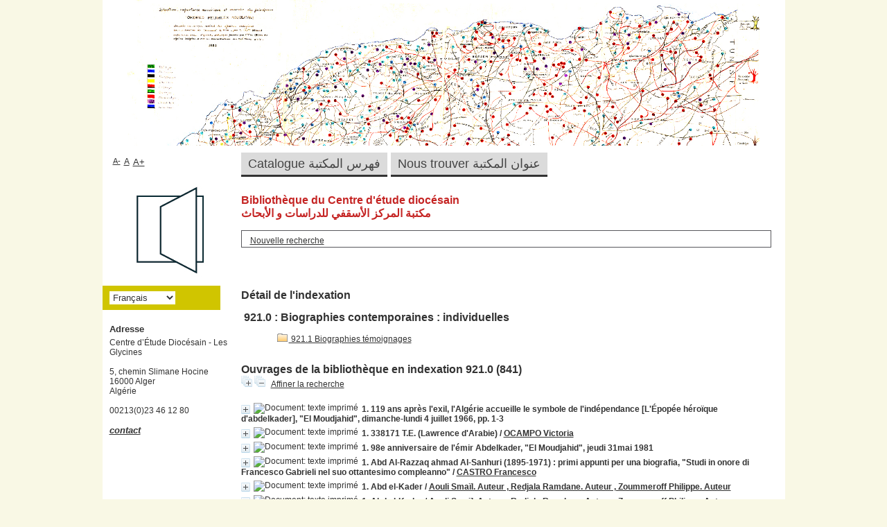

--- FILE ---
content_type: text/html; charset=utf-8
request_url: https://catalogue-glycines.org/index.php?lvl=indexint_see&id=87&page=1&nbr_lignes=841&l_typdoc=a%2Cm&nb_per_page_custom=50
body_size: 18270
content:
<!DOCTYPE html>
<html lang='fr'>
<head>
    
	<meta charset="utf-8" />
	<meta name="author" content="PMB Group" />

	<meta name="keywords" content="OPAC, web, library, opensource, catalog, catalogue, bibliothèque, médiathèque, pmb, phpmybibli" />
	<meta name="description" content="Catalogue en ligne Centre d’Étude Diocésain - Les Glycines ." /><meta name='robots' content='all' />
	<!--IE et son enfer de compatibilit�-->
	<meta http-equiv='X-UA-Compatible' content='IE=Edge' />
	<meta name="viewport" content="width=device-width, initial-scale=1, maximum-scale=1" />
			
	<title>Catalogue en ligne Centre d’Étude Diocésain - Les Glycines </title>
	
	
	<link rel='stylesheet' type='text/css' href='./styles/common/common.css?1602230500' />
	<link rel='stylesheet' type='text/css' href='./styles/common/contrib.css?1598534014' />
	<link rel='stylesheet' type='text/css' href='./styles/common/dGrowl.css?1598534014' />
	<link rel='stylesheet' type='text/css' href='./styles/common/font-awesome.css?1478593624' />
	<link rel='stylesheet' type='text/css' href='./styles/common/open-sans.css?1479312986' />
	<link rel='stylesheet' type='text/css' href='./styles/common/pagination.css?1532013720' />
	<link rel='stylesheet' type='text/css' href='./styles/common/record_display.css?1540561364' />
	<link rel='stylesheet' type='text/css' href='./styles/genbib/colonnes.css?1621418528' />
	<link rel='stylesheet' type='text/css' href='./styles/genbib/gallerie_photos.css?1621418528' />
	<link rel='stylesheet' type='text/css' href='./styles/genbib/genbib.css?1621418530' />
	<link rel='stylesheet' type='text/css' href='./styles/genbib/liste_bulletins.css?1621418530' />
	<link rel='stylesheet' type='text/css' href='./styles/genbib/print.css?1621418530' />
	<link rel='stylesheet' type='text/css' href='./styles/genbib/tags.css?1621418530' />
	<link rel='stylesheet' type='text/css' href='./styles/genbib/visionneuse.css?1621418530' /><script type='text/javascript'>var opac_style= 'genbib';</script>
	<!-- css_authentication -->	<link rel='SHORTCUT ICON' href='images/site/favicon.ico' />
	<script type="text/javascript" src="includes/javascript/drag_n_drop.js"></script>
	<script type="text/javascript" src="includes/javascript/handle_drop.js"></script>
	<script type="text/javascript" src="includes/javascript/popup.js"></script>
	<script type='text/javascript'>
	  	if (!document.getElementsByClassName){ // pour ie
			document.getElementsByClassName = 
			function(nom_class){
				var items=new Array();
				var count=0;
				for (var i=0; i<document.getElementsByTagName('*').length; i++) {  
					if (document.getElementsByTagName('*').item(i).className == nom_class) {
						items[count++] = document.getElementsByTagName('*').item(i); 
				    }
				 }
				return items;
			 }
		}
		// Fonction a utilisier pour l'encodage des URLs en javascript
		function encode_URL(data){
			var docCharSet = document.characterSet ? document.characterSet : document.charset;
			if(docCharSet == "UTF-8"){
				return encodeURIComponent(data);
			}else{
				return escape(data);
			}
		}
	</script>

<link rel='stylesheet' type='text/css' href='./includes/javascript/dojo/dijit/themes/tundra/tundra.css' />
<script type='text/javascript'>
	var dojoConfig = {
		parseOnLoad: true,
		locale: 'fr-fr',
		isDebug: false,
		usePlainJson: true,
		packages: [{
			name: 'pmbBase',
			location:'../../../..'
		},{
			name: 'd3',
			location:'../../d3'
		}],
		deps: ['apps/pmb/MessagesStore', 'dgrowl/dGrowl', 'dojo/ready', 'apps/pmb/ImagesStore'],
		callback:function(MessagesStore, dGrowl, ready, ImagesStore){
			window.pmbDojo = {};
			pmbDojo.messages = new MessagesStore({url:'./ajax.php?module=ajax&categ=messages', directInit:false});
			pmbDojo.images = new ImagesStore({url:'./ajax.php?module=ajax&categ=images', directInit:false});
			ready(function(){
				new dGrowl({'channels':[{'name':'info','pos':2},{'name':'error', 'pos':1}]});
			});
		
		},
	};
</script>

<script type='text/javascript' src='./includes/javascript/dojo/dojo/dojo.js'></script>
<script type='text/javascript'>
	var opac_show_social_network =0;
	var pmb_img_patience = './images/patience.gif';
</script>
	<script type='text/javascript' src='./includes/javascript/http_request.js'></script>
	
</head>

<body onload="window.defaultStatus='PMB : Accès public';"  id="pmbopac">
<script type='text/javascript'>
	function findNoticeElement(id){
		var ul=null;
		//cas des notices classiques
		var domNotice = document.getElementById('el'+id+'Child');
		//notice_display
		if(!domNotice) domNotice = document.getElementById('notice');
		if(domNotice){
			var uls = domNotice.getElementsByTagName('ul');
			for (var i=0 ; i<uls.length ; i++){
				if(uls[i].getAttribute('id') == 'onglets_isbd_public'+id){
					var ul = uls[i];
					break;
				}
			}
		} else{
			var li = document.getElementById('onglet_isbd'+id);
			if(!li) var li = document.getElementById('onglet_public'+id);
			if(!li) var li = document.getElementById('onglet_detail'+id);
			if(li) var ul = li.parentNode;
		}
		return ul;
	}
	function show_what(quoi, id) {
		switch(quoi){
			case 'EXPL_LOC' :
				document.getElementById('div_expl_loc' + id).style.display = 'block';
				document.getElementById('div_expl' + id).style.display = 'none';		
				document.getElementById('onglet_expl' + id).className = 'isbd_public_inactive';		
				document.getElementById('onglet_expl_loc' + id).className = 'isbd_public_active';
				break;
			case 'EXPL' :
				document.getElementById('div_expl_loc' + id).style.display = 'none';
				document.getElementById('div_expl' + id).style.display = 'block';
				document.getElementById('onglet_expl' + id).className = 'isbd_public_active';
				document.getElementById('onglet_expl_loc' + id).className = 'isbd_public_inactive';
				break;
			default :
				quoi= quoi.toLowerCase();
				var ul = findNoticeElement(id);
				if (ul) {
					var items  = ul.getElementsByTagName('li');
					for (var i=0 ; i<items.length ; i++){
						if(items[i].getAttribute('id')){
							if(items[i].getAttribute('id') == 'onglet_'+quoi+id){
								items[i].className = 'isbd_public_active';
								document.getElementById('div_'+quoi+id).style.display = 'block';
							}else{
								if(items[i].className != 'onglet_tags' && items[i].className != 'onglet_avis' && items[i].className != 'onglet_sugg' && items[i].className != 'onglet_basket' && items[i].className != 'onglet_liste_lecture'){
									items[i].className = 'isbd_public_inactive';	
									document.getElementById(items[i].getAttribute('id').replace('onglet','div')).style.display = 'none';
								}
							}
						}
					}			
				}
				break;
		}
	}
</script>
	<script type='text/javascript' src='./includes/javascript/tablist_ajax.js'></script>
<script type='text/javascript' src='./includes/javascript/tablist.js'></script>
<script type='text/javascript' src='./includes/javascript/misc.js'></script>
	<div id='att' style='z-Index:1000'></div>
	<div id="container"><div id="main"><div id='main_header'></div><div id="main_hors_footer">
						

<script type='text/javascript' src='./includes/javascript/auth_popup.js'></script>	
<script type='text/javascript' src='./includes/javascript/pnb.js'></script><div id="intro_message"><div class="p1"><h3>Bibliothèque du Centre d'étude diocésain</h3>
<h3>مكتبة المركز الأسقفي للدراسات و الأبحاث</h3>
<style type="text/css">
<!--
 {
	color: #4f4f52;
}
-->
</style>
</div><div class="p2"></div></div><div id='navigator'>
<table style='width:100%'><tr><td class='navig_actions_first_screen' ><a href="./index.php?lvl=index" class='navig_etageres'><span>Nouvelle recherche</span></a></td>
</tr></table></div><!-- fermeture de #navigator -->
<div id='resume_panier' class='empty'></div><!-- $Id: gabarit.html,v 1.10 2019/05/22 08:03:41 ngantier Exp $ -->

<style type="text/css">
.aut_display_table {
	display: table;
}

.aut_display_row {
	display: table-row;
}

.aut_display_cell {
	display: table-cell;
	padding-right: 5px;
}

#aut_details .vignetteimg {
	margin-left: 0;
	margin-bottom: 12px;
}
</style>

<div id="aut_details">
		<h3><span>Détail de l'indexation</span></h3>
	<div id="aut_details_container">
		<div id="aut_see" class="aut_see">
			<table class="table_aut_see">
				<tr id="authority_container">
					<td>
						<div id="authority_display_table" class="aut_display_table">
								<div class="indexintlevel2">
																			<h3>
		921.0
					: Biographies contemporaines : individuelles
			</h3>
											<br /><div style='margin-left:48px'><a href=./index.php?lvl=indexint_see&id=1058&main= ><img src='./images/folder.gif' style='border:0px'> 921.1 Biographies témoignages</a><br /></div>
																																																				
																	<div class="aut_display_row concepts_composed">	
										
									</div>
																																								
																																							
	</div>
						</div>
					</td>
				</tr>
			</table>	
		</div>
					<div id='aut_details_liste'>
				<h3><span class="aut_details_liste_titre">Ouvrages de la biblioth&egrave;que en indexation 921.0 (841)</span></h3>
<div id='resultatrech_liste'><span class="expandAll"><a href='javascript:expandAll_ajax(1);'><img class='img_plusplus' src='./images/expand_all.gif' style='border:0px' id='expandall'></a></span><span class="espaceResultSearch">&nbsp;</span><span class="collapseAll"><a href='javascript:collapseAll()'><img class='img_moinsmoins' src='./images/collapse_all.gif' style='border:0px' id='collapseall'></a></span><span class="espaceResultSearch">&nbsp;</span><form name='mc_values' action='./index.php?lvl=more_results' style='display:none' method='post'>
<input type='hidden' name='search[]' value='s_4'/><input type='hidden' name='inter_0_s_4' value=''/><input type='hidden' name='op_0_s_4' value='EQ'/><input type='hidden' name='field_0_s_4[]' value='a:2:{s:17:&quot;serialized_search&quot;;s:25:&quot;a:1:{s:6:&quot;SEARCH&quot;;a:0:{}}&quot;;s:11:&quot;search_type&quot;;s:20:&quot;search_simple_fields&quot;;}'/><input type='hidden' name='page' value='1'/>
			<input type="hidden" name="nb_per_page_custom" value="50">
</form><span class="espaceResultSearch">&nbsp;&nbsp;</span><span class="affiner_recherche"><a href='./index.php?search_type_asked=extended_search&mode_aff=aff_module' title='Affiner la recherche'>Affiner la recherche</a></span><blockquote>

			<div id="el29336Parent" class="notice-parent">
			
			<img class='img_plus' src="./getgif.php?nomgif=plus" name="imEx" id="el29336Img" title="détail" alt="détail" style='border:0px' onClick="expandBase('el29336', true);  return false;" hspace="3" /><img src="http://192.168.1.100/opac_css/images/icon_a_16x16.gif" alt='Document: texte imprim&eacute;' title='Document: texte imprim&eacute;'/>
			<span class="notice-heada" draggable="yes" dragtype="notice" id="drag_noti_29336"><span class="statutnot2" title="Interne"></span><span  notice='29336'  class='header_title'>1. 119 ans après l'exil, l'Algérie accueille le symbole de l'indépendance [L'Épopée héroïque d'abdelkader], "El Moudjahid", dimanche-lundi 4 juillet 1966, pp. 1-3</span><span class='Z3988' title='ctx_ver=Z39.88-2004&amp;rft_val_fmt=info%3Aofi%2Ffmt%3Akev%3Amtx%3Abook&amp;rft.genre=book&amp;rft.btitle=119%20ans%20apr%C3%A8s%20l%27exil%2C%20l%27Alg%C3%A9rie%20accueille%20le%20symbole%20de%20l%27ind%C3%A9pendance%20%5BL%27%C3%89pop%C3%A9e%20h%C3%A9ro%C3%AFque%20d%27abdelkader%5D%2C%20%22El%20Moudjahid%22%2C%20dimanche-lundi%204%20juillet%201966%2C%20pp.%201-3&amp;rft.title=119%20ans%20apr%C3%A8s%20l%27exil%2C%20l%27Alg%C3%A9rie%20accueille%20le%20symbole%20de%20l%27ind%C3%A9pendance%20%5BL%27%C3%89pop%C3%A9e%20h%C3%A9ro%C3%AFque%20d%27abdelkader%5D%2C%20%22El%20Moudjahid%22%2C%20dimanche-lundi%204%20juillet%201966%2C%20pp.%201-3&amp;rft.tpages=3&amp;rft.date=1966&amp;rft_id=&amp;rft.pub=Alger'></span></span>
	    		<br />
				</div>
				<div id="el29336Child" class="notice-child" style="margin-bottom:6px;display:none;"   token='1ad6b8c6a5aa21bd5aa0dedf1ed4df0b' datetime='1768821900'><table style='width:100%'><tr><td>
		<ul id='onglets_isbd_public29336' class='onglets_isbd_public'>
	  			<li id='onglet_public29336' class='isbd_public_active'><a href='#' title="Public" onclick="show_what('PUBLIC', '29336'); return false;">Public</a></li>
				<li id='onglet_isbd29336' class='isbd_public_inactive'><a href='#' title="ISBD" onclick="show_what('ISBD', '29336'); return false;">ISBD</a></li>
					
					
					</ul>
					<div class='row'></div>
					<div id='div_public29336' style='display:block;'><table><tr class='tr_title'>
					<td class='align_right bg-grey'><span class='etiq_champ'>Titre :</span></td>
					<td class='public_line_value'><span class='public_title'>119 ans après l'exil, l'Algérie accueille le symbole de l'indépendance [L'Épopée héroïque d'abdelkader], "El Moudjahid", dimanche-lundi 4 juillet 1966, pp. 1-3</span></td>
				</tr><tr class='tr_typdoc'>
					<td class='align_right bg-grey'><span class='etiq_champ'>Type de document&nbsp;: </span></td>
					<td class='public_line_value'><span class='public_typdoc'>texte imprimé</span></td>
				</tr><tr class='tr_ed1'>
					<td class='align_right bg-grey'><span class='etiq_champ'>Editeur :</span></td>
					<td class='public_line_value'><span class='public_ed1'><a href='./index.php?lvl=publisher_see&id=269' >Alger</a></span></td>
				</tr><tr class='tr_year'>
					<td class='align_right bg-grey'><span class='etiq_champ'>Année de publication&nbsp;: </span></td>
					<td class='public_line_value'><span class='public_year'>1966</span></td>
				</tr><tr class='tr_npages'>
					<td class='align_right bg-grey'><span class='etiq_champ'>Importance : </span></td>
					<td class='public_line_value'><span class='public_npages'>3</span></td>
				</tr><tr class='tr_ill'>
					<td class='align_right bg-grey'><span class='etiq_champ'>Présentation : </span></td>
					<td class='public_line_value'><span class='public_ill'>ill.</span></td>
				</tr><tr class='tr_langues'>
					<td class='align_right bg-grey'><span class='etiq_champ'>Langues :</span></td>
					<td class='public_line_value'><span class='public_langues'> (<i>fra</i>)</span></td>
				</tr><tr class='tr_indexint'>
					<td class='align_right bg-grey'><span class='etiq_champ'>Index. décimale&nbsp;: </span></td>
					<td class='public_line_value'><span class='public_indexint'><a href='./index.php?lvl=indexint_see&id=87' >921.0</a> <span>Biographies contemporaines : individuelles</span></span></td>
				</tr></table>
</div>
					<div id='div_isbd29336' style='display:none;'>119 ans après l'exil, l'Algérie accueille le symbole de l'indépendance [L'Épopée héroïque d'abdelkader], "El Moudjahid", dimanche-lundi 4 juillet 1966, pp. 1-3 [texte imprimé]&nbsp;.&nbsp;-&nbsp;<a href='./index.php?lvl=publisher_see&id=269' >Alger</a>, 1966&nbsp;.&nbsp;-&nbsp;3&nbsp;: ill.<br /><span class='etiq_champ'>Langues</span>&nbsp;:  (<i>fra</i>)<table><tr class='tr_indexint'>
					<td class='align_right bg-grey'><span class='etiq_champ'>Index. décimale&nbsp;: </span></td>
					<td class='public_line_value'><span class='public_indexint'><a href='./index.php?lvl=indexint_see&id=87' >921.0</a> <span>Biographies contemporaines : individuelles</span></span></td>
				</tr></table></div></td></tr></table>
					
<h3><span id='titre_exemplaires' class='titre_exemplaires'>Exemplaires (1)</span></h3>
<table cellpadding='2' class='exemplaires' style='width:100%'>
<tr class='thead'><th class='expl_header_expl_cote'>Cote</th><th class='expl_header_lender_libelle'>Propri&eacute;taire</th><th class='expl_header_tdoc_libelle'>Support</th><th class='expl_header_statut'>Disponibilité</th></tr><tr class='even item_expl expl_available'><td class='expl_cote'>921.00_AAF.08</td><td class='lender_libelle'>Fonds propre</td><td class='tdoc_libelle'>Consultation seule</td><td class='expl_situation'>Normal<br /><strong>Disponible</strong> </td></tr>
</table></div>
			<div id="el29758Parent" class="notice-parent">
			
			<img class='img_plus' src="./getgif.php?nomgif=plus" name="imEx" id="el29758Img" title="détail" alt="détail" style='border:0px' onClick="expandBase('el29758', true);  return false;" hspace="3" /><img src="http://192.168.1.100/opac_css/images/icon_a_16x16.gif" alt='Document: texte imprim&eacute;' title='Document: texte imprim&eacute;'/>
			<span class="notice-heada" draggable="yes" dragtype="notice" id="drag_noti_29758"><span class="statutnot2" title="Interne"></span><span  notice='29758'  class='header_title'>1. 338171 T.E. (Lawrence d'Arabie)</span><span class='header_authors'> / <a href='./index.php?lvl=author_see&id=19599'>OCAMPO Victoria</a></span><span class='Z3988' title='ctx_ver=Z39.88-2004&amp;rft_val_fmt=info%3Aofi%2Ffmt%3Akev%3Amtx%3Abook&amp;rft.genre=book&amp;rft.btitle=338171%20T.E.%20%28Lawrence%20d%27Arabie%29&amp;rft.title=338171%20T.E.%20%28Lawrence%20d%27Arabie%29&amp;rft.tpages=133&amp;rft.date=1947&amp;rft_id=&amp;rft.pub=Gallimard%20Paris&amp;rft.au=OCAMPO%20Victoria&amp;rft.aulast=OCAMPO%20Victoria&amp;rft.aufirst='></span></span>
	    		<br />
				</div>
				<div id="el29758Child" class="notice-child" style="margin-bottom:6px;display:none;"   token='3e99a7470127ffaf6367830f42bd7b56' datetime='1768821900'><table style='width:100%'><tr><td>
		<ul id='onglets_isbd_public29758' class='onglets_isbd_public'>
	  			<li id='onglet_public29758' class='isbd_public_active'><a href='#' title="Public" onclick="show_what('PUBLIC', '29758'); return false;">Public</a></li>
				<li id='onglet_isbd29758' class='isbd_public_inactive'><a href='#' title="ISBD" onclick="show_what('ISBD', '29758'); return false;">ISBD</a></li>
					
					
					</ul>
					<div class='row'></div>
					<div id='div_public29758' style='display:block;'><table><tr class='tr_title'>
					<td class='align_right bg-grey'><span class='etiq_champ'>Titre :</span></td>
					<td class='public_line_value'><span class='public_title'>338171 T.E. (Lawrence d'Arabie)</span></td>
				</tr><tr class='tr_typdoc'>
					<td class='align_right bg-grey'><span class='etiq_champ'>Type de document&nbsp;: </span></td>
					<td class='public_line_value'><span class='public_typdoc'>texte imprimé</span></td>
				</tr><tr class='tr_auteurs'>
					<td class='align_right bg-grey'><span class='etiq_champ'>Auteurs : </span></td>
					<td class='public_line_value'><span class='public_auteurs'><a href='./index.php?lvl=author_see&id=19599' >OCAMPO Victoria</a></span></td>
				</tr><tr class='tr_ed1'>
					<td class='align_right bg-grey'><span class='etiq_champ'>Editeur :</span></td>
					<td class='public_line_value'><span class='public_ed1'><a href='./index.php?lvl=publisher_see&id=41' >Gallimard Paris</a></span></td>
				</tr><tr class='tr_year'>
					<td class='align_right bg-grey'><span class='etiq_champ'>Année de publication&nbsp;: </span></td>
					<td class='public_line_value'><span class='public_year'>1947</span></td>
				</tr><tr class='tr_npages'>
					<td class='align_right bg-grey'><span class='etiq_champ'>Importance : </span></td>
					<td class='public_line_value'><span class='public_npages'>133</span></td>
				</tr><tr class='tr_langues'>
					<td class='align_right bg-grey'><span class='etiq_champ'>Langues :</span></td>
					<td class='public_line_value'><span class='public_langues'> (<i>fra</i>)</span></td>
				</tr><tr class='tr_indexint'>
					<td class='align_right bg-grey'><span class='etiq_champ'>Index. décimale&nbsp;: </span></td>
					<td class='public_line_value'><span class='public_indexint'><a href='./index.php?lvl=indexint_see&id=87' >921.0</a> <span>Biographies contemporaines : individuelles</span></span></td>
				</tr></table>
</div>
					<div id='div_isbd29758' style='display:none;'>338171 T.E. (Lawrence d'Arabie) [texte imprimé] / <a href='./index.php?lvl=author_see&id=19599' >OCAMPO Victoria</a>&nbsp;.&nbsp;-&nbsp;<a href='./index.php?lvl=publisher_see&id=41' >Gallimard Paris</a>, 1947&nbsp;.&nbsp;-&nbsp;133.<br /><span class='etiq_champ'>Langues</span>&nbsp;:  (<i>fra</i>)<table><tr class='tr_indexint'>
					<td class='align_right bg-grey'><span class='etiq_champ'>Index. décimale&nbsp;: </span></td>
					<td class='public_line_value'><span class='public_indexint'><a href='./index.php?lvl=indexint_see&id=87' >921.0</a> <span>Biographies contemporaines : individuelles</span></span></td>
				</tr></table></div></td></tr></table>
					
<h3><span id='titre_exemplaires' class='titre_exemplaires'>Exemplaires (1)</span></h3>
<table cellpadding='2' class='exemplaires' style='width:100%'>
<tr class='thead'><th class='expl_header_expl_cote'>Cote</th><th class='expl_header_lender_libelle'>Propri&eacute;taire</th><th class='expl_header_tdoc_libelle'>Support</th><th class='expl_header_statut'>Disponibilité</th></tr><tr class='even item_expl expl_available'><td class='expl_cote'>921.00_OCA.01</td><td class='lender_libelle'>Fonds propre</td><td class='tdoc_libelle'>Consultation seule</td><td class='expl_situation'>Normal<br /><strong>Disponible</strong> </td></tr>
</table></div>
			<div id="el29331Parent" class="notice-parent">
			
			<img class='img_plus' src="./getgif.php?nomgif=plus" name="imEx" id="el29331Img" title="détail" alt="détail" style='border:0px' onClick="expandBase('el29331', true);  return false;" hspace="3" /><img src="http://192.168.1.100/opac_css/images/icon_a_16x16.gif" alt='Document: texte imprim&eacute;' title='Document: texte imprim&eacute;'/>
			<span class="notice-heada" draggable="yes" dragtype="notice" id="drag_noti_29331"><span class="statutnot2" title="Interne"></span><span  notice='29331'  class='header_title'>1. 98e anniversaire de l'émir Abdelkader, "El Moudjahid", jeudi 31mai 1981</span><span class='Z3988' title='ctx_ver=Z39.88-2004&amp;rft_val_fmt=info%3Aofi%2Ffmt%3Akev%3Amtx%3Abook&amp;rft.genre=book&amp;rft.btitle=98e%20anniversaire%20de%20l%27%C3%A9mir%20Abdelkader%2C%20%22El%20Moudjahid%22%2C%20jeudi%2031mai%201981&amp;rft.title=98e%20anniversaire%20de%20l%27%C3%A9mir%20Abdelkader%2C%20%22El%20Moudjahid%22%2C%20jeudi%2031mai%201981&amp;rft.tpages=8&amp;rft.date=1981&amp;rft_id=&amp;rft.pub=Alger'></span></span>
	    		<br />
				</div>
				<div id="el29331Child" class="notice-child" style="margin-bottom:6px;display:none;"   token='c9164c2931b05ce367115b2a299b4f04' datetime='1768821900'><table style='width:100%'><tr><td>
		<ul id='onglets_isbd_public29331' class='onglets_isbd_public'>
	  			<li id='onglet_public29331' class='isbd_public_active'><a href='#' title="Public" onclick="show_what('PUBLIC', '29331'); return false;">Public</a></li>
				<li id='onglet_isbd29331' class='isbd_public_inactive'><a href='#' title="ISBD" onclick="show_what('ISBD', '29331'); return false;">ISBD</a></li>
					
					
					</ul>
					<div class='row'></div>
					<div id='div_public29331' style='display:block;'><table><tr class='tr_title'>
					<td class='align_right bg-grey'><span class='etiq_champ'>Titre :</span></td>
					<td class='public_line_value'><span class='public_title'>98e anniversaire de l'émir Abdelkader, "El Moudjahid", jeudi 31mai 1981</span></td>
				</tr><tr class='tr_typdoc'>
					<td class='align_right bg-grey'><span class='etiq_champ'>Type de document&nbsp;: </span></td>
					<td class='public_line_value'><span class='public_typdoc'>texte imprimé</span></td>
				</tr><tr class='tr_ed1'>
					<td class='align_right bg-grey'><span class='etiq_champ'>Editeur :</span></td>
					<td class='public_line_value'><span class='public_ed1'><a href='./index.php?lvl=publisher_see&id=269' >Alger</a></span></td>
				</tr><tr class='tr_year'>
					<td class='align_right bg-grey'><span class='etiq_champ'>Année de publication&nbsp;: </span></td>
					<td class='public_line_value'><span class='public_year'>1981</span></td>
				</tr><tr class='tr_npages'>
					<td class='align_right bg-grey'><span class='etiq_champ'>Importance : </span></td>
					<td class='public_line_value'><span class='public_npages'>8</span></td>
				</tr><tr class='tr_ill'>
					<td class='align_right bg-grey'><span class='etiq_champ'>Présentation : </span></td>
					<td class='public_line_value'><span class='public_ill'>ill.</span></td>
				</tr><tr class='tr_langues'>
					<td class='align_right bg-grey'><span class='etiq_champ'>Langues :</span></td>
					<td class='public_line_value'><span class='public_langues'> (<i>fra</i>)</span></td>
				</tr><tr class='tr_indexint'>
					<td class='align_right bg-grey'><span class='etiq_champ'>Index. décimale&nbsp;: </span></td>
					<td class='public_line_value'><span class='public_indexint'><a href='./index.php?lvl=indexint_see&id=87' >921.0</a> <span>Biographies contemporaines : individuelles</span></span></td>
				</tr></table>
</div>
					<div id='div_isbd29331' style='display:none;'>98e anniversaire de l'émir Abdelkader, "El Moudjahid", jeudi 31mai 1981 [texte imprimé]&nbsp;.&nbsp;-&nbsp;<a href='./index.php?lvl=publisher_see&id=269' >Alger</a>, 1981&nbsp;.&nbsp;-&nbsp;8&nbsp;: ill.<br /><span class='etiq_champ'>Langues</span>&nbsp;:  (<i>fra</i>)<table><tr class='tr_indexint'>
					<td class='align_right bg-grey'><span class='etiq_champ'>Index. décimale&nbsp;: </span></td>
					<td class='public_line_value'><span class='public_indexint'><a href='./index.php?lvl=indexint_see&id=87' >921.0</a> <span>Biographies contemporaines : individuelles</span></span></td>
				</tr></table></div></td></tr></table>
					
<h3><span id='titre_exemplaires' class='titre_exemplaires'>Exemplaires (1)</span></h3>
<table cellpadding='2' class='exemplaires' style='width:100%'>
<tr class='thead'><th class='expl_header_expl_cote'>Cote</th><th class='expl_header_lender_libelle'>Propri&eacute;taire</th><th class='expl_header_tdoc_libelle'>Support</th><th class='expl_header_statut'>Disponibilité</th></tr><tr class='even item_expl expl_available'><td class='expl_cote'>921.00_AAF.03</td><td class='lender_libelle'>Fonds propre</td><td class='tdoc_libelle'>Consultation seule</td><td class='expl_situation'>Normal<br /><strong>Disponible</strong> </td></tr>
</table></div>
			<div id="el29353Parent" class="notice-parent">
			
			<img class='img_plus' src="./getgif.php?nomgif=plus" name="imEx" id="el29353Img" title="détail" alt="détail" style='border:0px' onClick="expandBase('el29353', true);  return false;" hspace="3" /><img src="http://192.168.1.100/opac_css/images/icon_a_16x16.gif" alt='Document: texte imprim&eacute;' title='Document: texte imprim&eacute;'/>
			<span class="notice-heada" draggable="yes" dragtype="notice" id="drag_noti_29353"><span class="statutnot2" title="Interne"></span><span  notice='29353'  class='header_title'>1. Abd Al-Razzaq ahmad Al-Sanhuri (1895-1971) : primi appunti per una biografia, "Studi in onore di Francesco Gabrieli nel suo ottantesimo compleanno"</span><span class='header_authors'> / <a href='./index.php?lvl=author_see&id=8570'>CASTRO Francesco</a></span><span class='Z3988' title='ctx_ver=Z39.88-2004&amp;rft_val_fmt=info%3Aofi%2Ffmt%3Akev%3Amtx%3Abook&amp;rft.genre=book&amp;rft.btitle=Abd%20Al-Razzaq%20ahmad%20Al-Sanhuri%20%281895-1971%29%20%3A%20primi%20appunti%20per%20una%20biografia%2C%20%22Studi%20in%20onore%20di%20Francesco%20Gabrieli%20nel%20suo%20ottantesimo%20compleanno%22&amp;rft.title=Abd%20Al-Razzaq%20ahmad%20Al-Sanhuri%20%281895-1971%29%20%3A%20primi%20appunti%20per%20una%20biografia%2C%20%22Studi%20in%20onore%20di%20Francesco%20Gabrieli%20nel%20suo%20ottantesimo%20compleanno%22&amp;rft.tpages=38&amp;rft.date=1952&amp;rft_id=&amp;rft.pub=Roma&amp;rft.au=CASTRO%20Francesco&amp;rft.aulast=CASTRO%20Francesco&amp;rft.aufirst='></span></span>
	    		<br />
				</div>
				<div id="el29353Child" class="notice-child" style="margin-bottom:6px;display:none;"   token='6eaa29a90d75e7ff8296166efb773a04' datetime='1768821900'><table style='width:100%'><tr><td>
		<ul id='onglets_isbd_public29353' class='onglets_isbd_public'>
	  			<li id='onglet_public29353' class='isbd_public_active'><a href='#' title="Public" onclick="show_what('PUBLIC', '29353'); return false;">Public</a></li>
				<li id='onglet_isbd29353' class='isbd_public_inactive'><a href='#' title="ISBD" onclick="show_what('ISBD', '29353'); return false;">ISBD</a></li>
					
					
					</ul>
					<div class='row'></div>
					<div id='div_public29353' style='display:block;'><table><tr class='tr_title'>
					<td class='align_right bg-grey'><span class='etiq_champ'>Titre :</span></td>
					<td class='public_line_value'><span class='public_title'>Abd Al-Razzaq ahmad Al-Sanhuri (1895-1971) : primi appunti per una biografia, "Studi in onore di Francesco Gabrieli nel suo ottantesimo compleanno"</span></td>
				</tr><tr class='tr_typdoc'>
					<td class='align_right bg-grey'><span class='etiq_champ'>Type de document&nbsp;: </span></td>
					<td class='public_line_value'><span class='public_typdoc'>texte imprimé</span></td>
				</tr><tr class='tr_auteurs'>
					<td class='align_right bg-grey'><span class='etiq_champ'>Auteurs : </span></td>
					<td class='public_line_value'><span class='public_auteurs'><a href='./index.php?lvl=author_see&id=8570' >CASTRO Francesco</a></span></td>
				</tr><tr class='tr_ed1'>
					<td class='align_right bg-grey'><span class='etiq_champ'>Editeur :</span></td>
					<td class='public_line_value'><span class='public_ed1'><a href='./index.php?lvl=publisher_see&id=2567' >Roma</a></span></td>
				</tr><tr class='tr_year'>
					<td class='align_right bg-grey'><span class='etiq_champ'>Année de publication&nbsp;: </span></td>
					<td class='public_line_value'><span class='public_year'>1952</span></td>
				</tr><tr class='tr_npages'>
					<td class='align_right bg-grey'><span class='etiq_champ'>Importance : </span></td>
					<td class='public_line_value'><span class='public_npages'>38</span></td>
				</tr><tr class='tr_langues'>
					<td class='align_right bg-grey'><span class='etiq_champ'>Langues :</span></td>
					<td class='public_line_value'><span class='public_langues'>Italien (<i>ita</i>)</span></td>
				</tr><tr class='tr_indexint'>
					<td class='align_right bg-grey'><span class='etiq_champ'>Index. décimale&nbsp;: </span></td>
					<td class='public_line_value'><span class='public_indexint'><a href='./index.php?lvl=indexint_see&id=87' >921.0</a> <span>Biographies contemporaines : individuelles</span></span></td>
				</tr></table>
</div>
					<div id='div_isbd29353' style='display:none;'>Abd Al-Razzaq ahmad Al-Sanhuri (1895-1971) : primi appunti per una biografia, "Studi in onore di Francesco Gabrieli nel suo ottantesimo compleanno" [texte imprimé] / <a href='./index.php?lvl=author_see&id=8570' >CASTRO Francesco</a>&nbsp;.&nbsp;-&nbsp;<a href='./index.php?lvl=publisher_see&id=2567' >Roma</a>, 1952&nbsp;.&nbsp;-&nbsp;38.<br /><span class='etiq_champ'>Langues</span>&nbsp;: Italien (<i>ita</i>)<table><tr class='tr_indexint'>
					<td class='align_right bg-grey'><span class='etiq_champ'>Index. décimale&nbsp;: </span></td>
					<td class='public_line_value'><span class='public_indexint'><a href='./index.php?lvl=indexint_see&id=87' >921.0</a> <span>Biographies contemporaines : individuelles</span></span></td>
				</tr></table></div></td></tr></table>
					
<h3><span id='titre_exemplaires' class='titre_exemplaires'>Exemplaires (1)</span></h3>
<table cellpadding='2' class='exemplaires' style='width:100%'>
<tr class='thead'><th class='expl_header_expl_cote'>Cote</th><th class='expl_header_lender_libelle'>Propri&eacute;taire</th><th class='expl_header_tdoc_libelle'>Support</th><th class='expl_header_statut'>Disponibilité</th></tr><tr class='even item_expl expl_available'><td class='expl_cote'>921.00_AAY.08</td><td class='lender_libelle'>Fonds propre</td><td class='tdoc_libelle'>Consultation seule</td><td class='expl_situation'>Normal<br /><strong>Disponible</strong> </td></tr>
</table></div>
			<div id="el1733Parent" class="notice-parent">
			
			<img class='img_plus' src="./getgif.php?nomgif=plus" name="imEx" id="el1733Img" title="détail" alt="détail" style='border:0px' onClick="expandBase('el1733', true);  return false;" hspace="3" /><img src="http://192.168.1.100/opac_css/images/icon_a_16x16.gif" alt='Document: texte imprim&eacute;' title='Document: texte imprim&eacute;'/>
			<span class="notice-heada" draggable="yes" dragtype="notice" id="drag_noti_1733"><span class="statutnot2" title="Interne"></span><span  notice='1733'  class='header_title'>1. Abd el-Kader</span><span class='header_authors'> / <a href='./index.php?lvl=author_see&id=1216'>Aouli Smaïl. Auteur , Redjala Ramdane. Auteur , Zoummeroff Philippe. Auteur</a></span><span class='Z3988' title='ctx_ver=Z39.88-2004&amp;rft_val_fmt=info%3Aofi%2Ffmt%3Akev%3Amtx%3Abook&amp;rft.genre=book&amp;rft.btitle=Abd%20el-Kader&amp;rft.title=Abd%20el-Kader&amp;rft.tpages=623&amp;rft.date=1994&amp;rft_id=&amp;rft.pub=Paris%20%3A%20Fayard&amp;rft.au=Aouli%20Sma%C3%AFl.%20Auteur%20%2C%20Redjala%20Ramdane.%20Auteur%20%2C%20Zoummeroff%20Philippe.%20Auteur&amp;rft.aulast=Aouli%20Sma%C3%AFl.%20Auteur%20%2C%20Redjala%20Ramdane.%20Auteur%20%2C%20Zoummeroff%20Philippe.%20Auteur&amp;rft.aufirst='></span></span>
	    		<br />
				</div>
				<div id="el1733Child" class="notice-child" style="margin-bottom:6px;display:none;"   token='0520d1b30f1471f90d4ee4b7d0ac4411' datetime='1768821900'><table style='width:100%'><tr><td>
		<ul id='onglets_isbd_public1733' class='onglets_isbd_public'>
	  			<li id='onglet_public1733' class='isbd_public_active'><a href='#' title="Public" onclick="show_what('PUBLIC', '1733'); return false;">Public</a></li>
				<li id='onglet_isbd1733' class='isbd_public_inactive'><a href='#' title="ISBD" onclick="show_what('ISBD', '1733'); return false;">ISBD</a></li>
					
					
					</ul>
					<div class='row'></div>
					<div id='div_public1733' style='display:block;'><table><tr class='tr_title'>
					<td class='align_right bg-grey'><span class='etiq_champ'>Titre :</span></td>
					<td class='public_line_value'><span class='public_title'>Abd el-Kader</span></td>
				</tr><tr class='tr_typdoc'>
					<td class='align_right bg-grey'><span class='etiq_champ'>Type de document&nbsp;: </span></td>
					<td class='public_line_value'><span class='public_typdoc'>texte imprimé</span></td>
				</tr><tr class='tr_auteurs'>
					<td class='align_right bg-grey'><span class='etiq_champ'>Auteurs : </span></td>
					<td class='public_line_value'><span class='public_auteurs'><a href='./index.php?lvl=author_see&id=1216' >Aouli Smaïl. Auteur , Redjala Ramdane. Auteur , Zoummeroff Philippe. Auteur</a></span></td>
				</tr><tr class='tr_ed1'>
					<td class='align_right bg-grey'><span class='etiq_champ'>Editeur :</span></td>
					<td class='public_line_value'><span class='public_ed1'><a href='./index.php?lvl=publisher_see&id=587' >Paris : Fayard</a></span></td>
				</tr><tr class='tr_year'>
					<td class='align_right bg-grey'><span class='etiq_champ'>Année de publication&nbsp;: </span></td>
					<td class='public_line_value'><span class='public_year'>1994</span></td>
				</tr><tr class='tr_npages'>
					<td class='align_right bg-grey'><span class='etiq_champ'>Importance : </span></td>
					<td class='public_line_value'><span class='public_npages'>623</span></td>
				</tr><tr class='tr_ill'>
					<td class='align_right bg-grey'><span class='etiq_champ'>Présentation : </span></td>
					<td class='public_line_value'><span class='public_ill'>ill.</span></td>
				</tr><tr class='tr_langues'>
					<td class='align_right bg-grey'><span class='etiq_champ'>Langues :</span></td>
					<td class='public_line_value'><span class='public_langues'> (<i>fra</i>)</span></td>
				</tr><tr class='tr_indexint'>
					<td class='align_right bg-grey'><span class='etiq_champ'>Index. décimale&nbsp;: </span></td>
					<td class='public_line_value'><span class='public_indexint'><a href='./index.php?lvl=indexint_see&id=87' >921.0</a> <span>Biographies contemporaines : individuelles</span></span></td>
				</tr></table>
</div>
					<div id='div_isbd1733' style='display:none;'>Abd el-Kader [texte imprimé] / <a href='./index.php?lvl=author_see&id=1216' >Aouli Smaïl. Auteur , Redjala Ramdane. Auteur , Zoummeroff Philippe. Auteur</a>&nbsp;.&nbsp;-&nbsp;<a href='./index.php?lvl=publisher_see&id=587' >Paris : Fayard</a>, 1994&nbsp;.&nbsp;-&nbsp;623&nbsp;: ill.<br /><span class='etiq_champ'>Langues</span>&nbsp;:  (<i>fra</i>)<table><tr class='tr_indexint'>
					<td class='align_right bg-grey'><span class='etiq_champ'>Index. décimale&nbsp;: </span></td>
					<td class='public_line_value'><span class='public_indexint'><a href='./index.php?lvl=indexint_see&id=87' >921.0</a> <span>Biographies contemporaines : individuelles</span></span></td>
				</tr></table></div></td></tr></table>
					
<h3><span id='titre_exemplaires' class='titre_exemplaires'>Exemplaires (1)</span></h3>
<table cellpadding='2' class='exemplaires' style='width:100%'>
<tr class='thead'><th class='expl_header_expl_cote'>Cote</th><th class='expl_header_lender_libelle'>Propri&eacute;taire</th><th class='expl_header_tdoc_libelle'>Support</th><th class='expl_header_statut'>Disponibilité</th></tr><tr class='even item_expl expl_available'><td class='expl_cote'>921.00_AOU.01</td><td class='lender_libelle'>Fonds Ageron</td><td class='tdoc_libelle'>Consultation seule</td><td class='expl_situation'>Normal<br /><strong>Disponible</strong> </td></tr>
</table></div>
				<div id="el129051Parent" class="notice-parent">
				
		    	<img class='img_plus' src="./getgif.php?nomgif=plus" name="imEx" id="el129051Img" title="détail" alt="détail" style='border:0px' param='a%3A11%3A%7Bs%3A2%3A%22id%22%3Bi%3A129051%3Bs%3A16%3A%22function_to_call%22%3Bs%3A10%3A%22aff_notice%22%3Bs%3A8%3A%22aj_liens%22%3Ba%3A14%3A%7Bs%3A16%3A%22lien_rech_notice%22%3Bs%3A68%3A%22http%3A%2F%2F192.168.1.100%2Fopac_css%2Findex.php%3Flvl%3Dnotice_display%26id%3D%21%21id%21%21%22%3Bs%3A16%3A%22lien_rech_auteur%22%3Bs%3A36%3A%22.%2Findex.php%3Flvl%3Dauthor_see%26id%3D%21%21id%21%21%22%3Bs%3A17%3A%22lien_rech_editeur%22%3Bs%3A39%3A%22.%2Findex.php%3Flvl%3Dpublisher_see%26id%3D%21%21id%21%21%22%3Bs%3A24%3A%22lien_rech_titre_uniforme%22%3Bs%3A44%3A%22.%2Findex.php%3Flvl%3Dtitre_uniforme_see%26id%3D%21%21id%21%21%22%3Bs%3A15%3A%22lien_rech_serie%22%3Bs%3A35%3A%22.%2Findex.php%3Flvl%3Dserie_see%26id%3D%21%21id%21%21%22%3Bs%3A20%3A%22lien_rech_collection%22%3Bs%3A34%3A%22.%2Findex.php%3Flvl%3Dcoll_see%26id%3D%21%21id%21%21%22%3Bs%3A23%3A%22lien_rech_subcollection%22%3Bs%3A37%3A%22.%2Findex.php%3Flvl%3Dsubcoll_see%26id%3D%21%21id%21%21%22%3Bs%3A18%3A%22lien_rech_indexint%22%3Bs%3A38%3A%22.%2Findex.php%3Flvl%3Dindexint_see%26id%3D%21%21id%21%21%22%3Bs%3A16%3A%22lien_rech_motcle%22%3Bs%3A68%3A%22.%2Findex.php%3Flvl%3Dmore_results%26mode%3Dkeyword%26user_query%3D%21%21mot%21%21%26tags%3Dok%22%3Bs%3A15%3A%22lien_rech_categ%22%3Bs%3A35%3A%22.%2Findex.php%3Flvl%3Dcateg_see%26id%3D%21%21id%21%21%22%3Bs%3A15%3A%22lien_rech_perio%22%3Bs%3A40%3A%22.%2Findex.php%3Flvl%3Dnotice_display%26id%3D%21%21id%21%21%22%3Bs%3A18%3A%22lien_rech_bulletin%22%3Bs%3A70%3A%22http%3A%2F%2F192.168.1.100%2Fopac_css%2Findex.php%3Flvl%3Dbulletin_display%26id%3D%21%21id%21%21%22%3Bs%3A17%3A%22lien_rech_concept%22%3Bs%3A37%3A%22.%2Findex.php%3Flvl%3Dconcept_see%26id%3D%21%21id%21%21%22%3Bs%3A19%3A%22lien_rech_authperso%22%3Bs%3A39%3A%22.%2Findex.php%3Flvl%3Dauthperso_see%26id%3D%21%21id%21%21%22%3B%7Ds%3A7%3A%22aj_cart%22%3Bi%3A0%3Bs%3A11%3A%22aj_to_print%22%3Bi%3A0%3Bs%3A14%3A%22aj_header_only%22%3Bi%3A0%3Bs%3A12%3A%22aj_no_header%22%3Bb%3A0%3Bs%3A11%3A%22aj_nodocnum%22%3Bi%3A0%3Bs%3A11%3A%22aj_type_aff%22%3Bs%3A1%3A%224%22%3Bs%3A5%3A%22token%22%3Bs%3A32%3A%224ca8383e43891ce4800357206da35929%22%3Bs%3A8%3A%22datetime%22%3Bi%3A1768821900%3B%7D' onClick="expandBase_ajax('el129051', true,this.getAttribute('param'));  return false;" hspace="3"/><img src="http://192.168.1.100/opac_css/images/icon_a_16x16.gif" alt='Document: texte imprim&eacute;' title='Document: texte imprim&eacute;'/>
				<span class="notice-heada" draggable="yes" dragtype="notice" id="drag_noti_129051"><span class="statutnot11" title="Fonds Henri Teissier"></span><span  notice='129051'  class='header_title'>1. Abd el-Kader</span><span class='header_authors'> / <a href='./index.php?lvl=author_see&id=1216'>Aouli Smaïl. Auteur , Redjala Ramdane. Auteur , Zoummeroff Philippe. Auteur</a></span><span class='Z3988' title='ctx_ver=Z39.88-2004&amp;rft_val_fmt=info%3Aofi%2Ffmt%3Akev%3Amtx%3Abook&amp;rft.genre=book&amp;rft.btitle=Abd%20el-Kader&amp;rft.title=Abd%20el-Kader&amp;rft.tpages=623&amp;rft.date=1994&amp;rft_id=&amp;rft.pub=Paris%20%3A%20Fayard&amp;rft.au=Aouli%20Sma%C3%AFl.%20Auteur%20%2C%20Redjala%20Ramdane.%20Auteur%20%2C%20Zoummeroff%20Philippe.%20Auteur&amp;rft.aulast=Aouli%20Sma%C3%AFl.%20Auteur%20%2C%20Redjala%20Ramdane.%20Auteur%20%2C%20Zoummeroff%20Philippe.%20Auteur&amp;rft.aufirst='></span></span>
		    	<br />
				</div>
				<div id="el129051Child" class="notice-child" style="margin-bottom:6px;display:none;"  >
		    	</div><a href="http://192.168.1.100/opac_css/index.php?lvl=notice_display&id=129051" style="display:none;">Permalink</a>
			
		
				<div id="el29629Parent" class="notice-parent">
				
		    	<img class='img_plus' src="./getgif.php?nomgif=plus" name="imEx" id="el29629Img" title="détail" alt="détail" style='border:0px' param='a%3A11%3A%7Bs%3A2%3A%22id%22%3Bi%3A29629%3Bs%3A16%3A%22function_to_call%22%3Bs%3A10%3A%22aff_notice%22%3Bs%3A8%3A%22aj_liens%22%3Ba%3A14%3A%7Bs%3A16%3A%22lien_rech_notice%22%3Bs%3A68%3A%22http%3A%2F%2F192.168.1.100%2Fopac_css%2Findex.php%3Flvl%3Dnotice_display%26id%3D%21%21id%21%21%22%3Bs%3A16%3A%22lien_rech_auteur%22%3Bs%3A36%3A%22.%2Findex.php%3Flvl%3Dauthor_see%26id%3D%21%21id%21%21%22%3Bs%3A17%3A%22lien_rech_editeur%22%3Bs%3A39%3A%22.%2Findex.php%3Flvl%3Dpublisher_see%26id%3D%21%21id%21%21%22%3Bs%3A24%3A%22lien_rech_titre_uniforme%22%3Bs%3A44%3A%22.%2Findex.php%3Flvl%3Dtitre_uniforme_see%26id%3D%21%21id%21%21%22%3Bs%3A15%3A%22lien_rech_serie%22%3Bs%3A35%3A%22.%2Findex.php%3Flvl%3Dserie_see%26id%3D%21%21id%21%21%22%3Bs%3A20%3A%22lien_rech_collection%22%3Bs%3A34%3A%22.%2Findex.php%3Flvl%3Dcoll_see%26id%3D%21%21id%21%21%22%3Bs%3A23%3A%22lien_rech_subcollection%22%3Bs%3A37%3A%22.%2Findex.php%3Flvl%3Dsubcoll_see%26id%3D%21%21id%21%21%22%3Bs%3A18%3A%22lien_rech_indexint%22%3Bs%3A38%3A%22.%2Findex.php%3Flvl%3Dindexint_see%26id%3D%21%21id%21%21%22%3Bs%3A16%3A%22lien_rech_motcle%22%3Bs%3A68%3A%22.%2Findex.php%3Flvl%3Dmore_results%26mode%3Dkeyword%26user_query%3D%21%21mot%21%21%26tags%3Dok%22%3Bs%3A15%3A%22lien_rech_categ%22%3Bs%3A35%3A%22.%2Findex.php%3Flvl%3Dcateg_see%26id%3D%21%21id%21%21%22%3Bs%3A15%3A%22lien_rech_perio%22%3Bs%3A40%3A%22.%2Findex.php%3Flvl%3Dnotice_display%26id%3D%21%21id%21%21%22%3Bs%3A18%3A%22lien_rech_bulletin%22%3Bs%3A70%3A%22http%3A%2F%2F192.168.1.100%2Fopac_css%2Findex.php%3Flvl%3Dbulletin_display%26id%3D%21%21id%21%21%22%3Bs%3A17%3A%22lien_rech_concept%22%3Bs%3A37%3A%22.%2Findex.php%3Flvl%3Dconcept_see%26id%3D%21%21id%21%21%22%3Bs%3A19%3A%22lien_rech_authperso%22%3Bs%3A39%3A%22.%2Findex.php%3Flvl%3Dauthperso_see%26id%3D%21%21id%21%21%22%3B%7Ds%3A7%3A%22aj_cart%22%3Bi%3A0%3Bs%3A11%3A%22aj_to_print%22%3Bi%3A0%3Bs%3A14%3A%22aj_header_only%22%3Bi%3A0%3Bs%3A12%3A%22aj_no_header%22%3Bb%3A0%3Bs%3A11%3A%22aj_nodocnum%22%3Bi%3A0%3Bs%3A11%3A%22aj_type_aff%22%3Bs%3A1%3A%224%22%3Bs%3A5%3A%22token%22%3Bs%3A32%3A%22e4554984c34a3de1d55c665bddc3ee02%22%3Bs%3A8%3A%22datetime%22%3Bi%3A1768821900%3B%7D' onClick="expandBase_ajax('el29629', true,this.getAttribute('param'));  return false;" hspace="3"/><img src="http://192.168.1.100/opac_css/images/icon_a_16x16.gif" alt='Document: texte imprim&eacute;' title='Document: texte imprim&eacute;'/>
				<span class="notice-heada" draggable="yes" dragtype="notice" id="drag_noti_29629"><span class="statutnot2" title="Interne"></span><span  notice='29629'  class='header_title'>1. Abd El-Kader 1808-1883</span><span class='header_authors'> / <a href='./index.php?lvl=author_see&id=19531'>KASZNIK Aleksandra Helena</a></span><span class='Z3988' title='ctx_ver=Z39.88-2004&amp;rft_val_fmt=info%3Aofi%2Ffmt%3Akev%3Amtx%3Abook&amp;rft.genre=book&amp;rft.btitle=Abd%20El-Kader%201808-1883&amp;rft.title=Abd%20El-Kader%201808-1883&amp;rft.tpages=218&amp;rft.date=1977&amp;rft_id=&amp;rft.pub=Oss%20Varsovie&amp;rft.au=KASZNIK%20Aleksandra%20Helena&amp;rft.aulast=KASZNIK%20Aleksandra%20Helena&amp;rft.aufirst='></span></span>
		    	<br />
				</div>
				<div id="el29629Child" class="notice-child" style="margin-bottom:6px;display:none;"  >
		    	</div><a href="http://192.168.1.100/opac_css/index.php?lvl=notice_display&id=29629" style="display:none;">Permalink</a>
			
		
				<div id="el1768Parent" class="notice-parent">
				
		    	<img class='img_plus' src="./getgif.php?nomgif=plus" name="imEx" id="el1768Img" title="détail" alt="détail" style='border:0px' param='a%3A11%3A%7Bs%3A2%3A%22id%22%3Bi%3A1768%3Bs%3A16%3A%22function_to_call%22%3Bs%3A10%3A%22aff_notice%22%3Bs%3A8%3A%22aj_liens%22%3Ba%3A14%3A%7Bs%3A16%3A%22lien_rech_notice%22%3Bs%3A68%3A%22http%3A%2F%2F192.168.1.100%2Fopac_css%2Findex.php%3Flvl%3Dnotice_display%26id%3D%21%21id%21%21%22%3Bs%3A16%3A%22lien_rech_auteur%22%3Bs%3A36%3A%22.%2Findex.php%3Flvl%3Dauthor_see%26id%3D%21%21id%21%21%22%3Bs%3A17%3A%22lien_rech_editeur%22%3Bs%3A39%3A%22.%2Findex.php%3Flvl%3Dpublisher_see%26id%3D%21%21id%21%21%22%3Bs%3A24%3A%22lien_rech_titre_uniforme%22%3Bs%3A44%3A%22.%2Findex.php%3Flvl%3Dtitre_uniforme_see%26id%3D%21%21id%21%21%22%3Bs%3A15%3A%22lien_rech_serie%22%3Bs%3A35%3A%22.%2Findex.php%3Flvl%3Dserie_see%26id%3D%21%21id%21%21%22%3Bs%3A20%3A%22lien_rech_collection%22%3Bs%3A34%3A%22.%2Findex.php%3Flvl%3Dcoll_see%26id%3D%21%21id%21%21%22%3Bs%3A23%3A%22lien_rech_subcollection%22%3Bs%3A37%3A%22.%2Findex.php%3Flvl%3Dsubcoll_see%26id%3D%21%21id%21%21%22%3Bs%3A18%3A%22lien_rech_indexint%22%3Bs%3A38%3A%22.%2Findex.php%3Flvl%3Dindexint_see%26id%3D%21%21id%21%21%22%3Bs%3A16%3A%22lien_rech_motcle%22%3Bs%3A68%3A%22.%2Findex.php%3Flvl%3Dmore_results%26mode%3Dkeyword%26user_query%3D%21%21mot%21%21%26tags%3Dok%22%3Bs%3A15%3A%22lien_rech_categ%22%3Bs%3A35%3A%22.%2Findex.php%3Flvl%3Dcateg_see%26id%3D%21%21id%21%21%22%3Bs%3A15%3A%22lien_rech_perio%22%3Bs%3A40%3A%22.%2Findex.php%3Flvl%3Dnotice_display%26id%3D%21%21id%21%21%22%3Bs%3A18%3A%22lien_rech_bulletin%22%3Bs%3A70%3A%22http%3A%2F%2F192.168.1.100%2Fopac_css%2Findex.php%3Flvl%3Dbulletin_display%26id%3D%21%21id%21%21%22%3Bs%3A17%3A%22lien_rech_concept%22%3Bs%3A37%3A%22.%2Findex.php%3Flvl%3Dconcept_see%26id%3D%21%21id%21%21%22%3Bs%3A19%3A%22lien_rech_authperso%22%3Bs%3A39%3A%22.%2Findex.php%3Flvl%3Dauthperso_see%26id%3D%21%21id%21%21%22%3B%7Ds%3A7%3A%22aj_cart%22%3Bi%3A0%3Bs%3A11%3A%22aj_to_print%22%3Bi%3A0%3Bs%3A14%3A%22aj_header_only%22%3Bi%3A0%3Bs%3A12%3A%22aj_no_header%22%3Bb%3A0%3Bs%3A11%3A%22aj_nodocnum%22%3Bi%3A0%3Bs%3A11%3A%22aj_type_aff%22%3Bs%3A1%3A%224%22%3Bs%3A5%3A%22token%22%3Bs%3A32%3A%22ea98298b2f3820e4555a2bcb6beb7a8d%22%3Bs%3A8%3A%22datetime%22%3Bi%3A1768821900%3B%7D' onClick="expandBase_ajax('el1768', true,this.getAttribute('param'));  return false;" hspace="3"/><img src="http://192.168.1.100/opac_css/images/icon_a_16x16.gif" alt='Document: texte imprim&eacute;' title='Document: texte imprim&eacute;'/>
				<span class="notice-heada" draggable="yes" dragtype="notice" id="drag_noti_1768"><span class="statutnot2" title="Interne"></span><span  notice='1768'  class='header_title'>1. Abd el-Kader, 1808-1883 : geneza nowożytnej Algierii</span><span class='header_authors'> / <a href='./index.php?lvl=author_see&id=1246'>Kasznik-Christian Aleksandra. Auteur</a></span><span class='Z3988' title='ctx_ver=Z39.88-2004&amp;rft_val_fmt=info%3Aofi%2Ffmt%3Akev%3Amtx%3Abook&amp;rft.genre=book&amp;rft.btitle=Abd%20el-Kader%2C%201808-1883%20%3A%20geneza%20nowo%C5%BCytnej%20Algierii&amp;rft.title=Abd%20el-Kader%2C%201808-1883%20%3A%20geneza%20nowo%C5%BCytnej%20Algierii&amp;rft.tpages=217&amp;rft.date=1977&amp;rft_id=&amp;rft.pub=Wroc%C5%82aw%20%3A%20Zak%C5%82ad%20Narodowy%20im.%20Ossoli%C5%84skich&amp;rft.au=Kasznik-Christian%20Aleksandra.%20Auteur&amp;rft.aulast=Kasznik-Christian%20Aleksandra.%20Auteur&amp;rft.aufirst='></span></span>
		    	<br />
				</div>
				<div id="el1768Child" class="notice-child" style="margin-bottom:6px;display:none;"  >
		    	</div><a href="http://192.168.1.100/opac_css/index.php?lvl=notice_display&id=1768" style="display:none;">Permalink</a>
			
		
				<div id="el29656Parent" class="notice-parent">
				
		    	<img class='img_plus' src="./getgif.php?nomgif=plus" name="imEx" id="el29656Img" title="détail" alt="détail" style='border:0px' param='a%3A11%3A%7Bs%3A2%3A%22id%22%3Bi%3A29656%3Bs%3A16%3A%22function_to_call%22%3Bs%3A10%3A%22aff_notice%22%3Bs%3A8%3A%22aj_liens%22%3Ba%3A14%3A%7Bs%3A16%3A%22lien_rech_notice%22%3Bs%3A68%3A%22http%3A%2F%2F192.168.1.100%2Fopac_css%2Findex.php%3Flvl%3Dnotice_display%26id%3D%21%21id%21%21%22%3Bs%3A16%3A%22lien_rech_auteur%22%3Bs%3A36%3A%22.%2Findex.php%3Flvl%3Dauthor_see%26id%3D%21%21id%21%21%22%3Bs%3A17%3A%22lien_rech_editeur%22%3Bs%3A39%3A%22.%2Findex.php%3Flvl%3Dpublisher_see%26id%3D%21%21id%21%21%22%3Bs%3A24%3A%22lien_rech_titre_uniforme%22%3Bs%3A44%3A%22.%2Findex.php%3Flvl%3Dtitre_uniforme_see%26id%3D%21%21id%21%21%22%3Bs%3A15%3A%22lien_rech_serie%22%3Bs%3A35%3A%22.%2Findex.php%3Flvl%3Dserie_see%26id%3D%21%21id%21%21%22%3Bs%3A20%3A%22lien_rech_collection%22%3Bs%3A34%3A%22.%2Findex.php%3Flvl%3Dcoll_see%26id%3D%21%21id%21%21%22%3Bs%3A23%3A%22lien_rech_subcollection%22%3Bs%3A37%3A%22.%2Findex.php%3Flvl%3Dsubcoll_see%26id%3D%21%21id%21%21%22%3Bs%3A18%3A%22lien_rech_indexint%22%3Bs%3A38%3A%22.%2Findex.php%3Flvl%3Dindexint_see%26id%3D%21%21id%21%21%22%3Bs%3A16%3A%22lien_rech_motcle%22%3Bs%3A68%3A%22.%2Findex.php%3Flvl%3Dmore_results%26mode%3Dkeyword%26user_query%3D%21%21mot%21%21%26tags%3Dok%22%3Bs%3A15%3A%22lien_rech_categ%22%3Bs%3A35%3A%22.%2Findex.php%3Flvl%3Dcateg_see%26id%3D%21%21id%21%21%22%3Bs%3A15%3A%22lien_rech_perio%22%3Bs%3A40%3A%22.%2Findex.php%3Flvl%3Dnotice_display%26id%3D%21%21id%21%21%22%3Bs%3A18%3A%22lien_rech_bulletin%22%3Bs%3A70%3A%22http%3A%2F%2F192.168.1.100%2Fopac_css%2Findex.php%3Flvl%3Dbulletin_display%26id%3D%21%21id%21%21%22%3Bs%3A17%3A%22lien_rech_concept%22%3Bs%3A37%3A%22.%2Findex.php%3Flvl%3Dconcept_see%26id%3D%21%21id%21%21%22%3Bs%3A19%3A%22lien_rech_authperso%22%3Bs%3A39%3A%22.%2Findex.php%3Flvl%3Dauthperso_see%26id%3D%21%21id%21%21%22%3B%7Ds%3A7%3A%22aj_cart%22%3Bi%3A0%3Bs%3A11%3A%22aj_to_print%22%3Bi%3A0%3Bs%3A14%3A%22aj_header_only%22%3Bi%3A0%3Bs%3A12%3A%22aj_no_header%22%3Bb%3A0%3Bs%3A11%3A%22aj_nodocnum%22%3Bi%3A0%3Bs%3A11%3A%22aj_type_aff%22%3Bs%3A1%3A%224%22%3Bs%3A5%3A%22token%22%3Bs%3A32%3A%221cc9fd3f800eb72bde77e6ffe1ce7f82%22%3Bs%3A8%3A%22datetime%22%3Bi%3A1768821900%3B%7D' onClick="expandBase_ajax('el29656', true,this.getAttribute('param'));  return false;" hspace="3"/><img src="http://192.168.1.100/opac_css/images/icon_a_16x16.gif" alt='Document: texte imprim&eacute;' title='Document: texte imprim&eacute;'/>
				<span class="notice-heada" draggable="yes" dragtype="notice" id="drag_noti_29656"><span class="statutnot2" title="Interne"></span><span  notice='29656'  class='header_title'>1. Abd El Kader , adversaire et ami de la France</span><span class='header_authors'> / <a href='./index.php?lvl=author_see&id=19546'>LATAILLADE Louis</a></span><span class='Z3988' title='ctx_ver=Z39.88-2004&amp;rft_val_fmt=info%3Aofi%2Ffmt%3Akev%3Amtx%3Abook&amp;rft.genre=book&amp;rft.btitle=Abd%20El%20Kader%20%2C%20adversaire%20et%20ami%20de%20la%20France&amp;rft.title=Abd%20El%20Kader%20%2C%20adversaire%20et%20ami%20de%20la%20France&amp;rft.tpages=245&amp;rft.date=1984&amp;rft_id=&amp;rft.pub=Pygmalion%20Paris&amp;rft.au=LATAILLADE%20Louis&amp;rft.aulast=LATAILLADE%20Louis&amp;rft.aufirst='></span></span>
		    	<br />
				</div>
				<div id="el29656Child" class="notice-child" style="margin-bottom:6px;display:none;"  >
		    	</div><a href="http://192.168.1.100/opac_css/index.php?lvl=notice_display&id=29656" style="display:none;">Permalink</a>
			
		
				<div id="el29345Parent" class="notice-parent">
				
		    	<img class='img_plus' src="./getgif.php?nomgif=plus" name="imEx" id="el29345Img" title="détail" alt="détail" style='border:0px' param='a%3A11%3A%7Bs%3A2%3A%22id%22%3Bi%3A29345%3Bs%3A16%3A%22function_to_call%22%3Bs%3A10%3A%22aff_notice%22%3Bs%3A8%3A%22aj_liens%22%3Ba%3A14%3A%7Bs%3A16%3A%22lien_rech_notice%22%3Bs%3A68%3A%22http%3A%2F%2F192.168.1.100%2Fopac_css%2Findex.php%3Flvl%3Dnotice_display%26id%3D%21%21id%21%21%22%3Bs%3A16%3A%22lien_rech_auteur%22%3Bs%3A36%3A%22.%2Findex.php%3Flvl%3Dauthor_see%26id%3D%21%21id%21%21%22%3Bs%3A17%3A%22lien_rech_editeur%22%3Bs%3A39%3A%22.%2Findex.php%3Flvl%3Dpublisher_see%26id%3D%21%21id%21%21%22%3Bs%3A24%3A%22lien_rech_titre_uniforme%22%3Bs%3A44%3A%22.%2Findex.php%3Flvl%3Dtitre_uniforme_see%26id%3D%21%21id%21%21%22%3Bs%3A15%3A%22lien_rech_serie%22%3Bs%3A35%3A%22.%2Findex.php%3Flvl%3Dserie_see%26id%3D%21%21id%21%21%22%3Bs%3A20%3A%22lien_rech_collection%22%3Bs%3A34%3A%22.%2Findex.php%3Flvl%3Dcoll_see%26id%3D%21%21id%21%21%22%3Bs%3A23%3A%22lien_rech_subcollection%22%3Bs%3A37%3A%22.%2Findex.php%3Flvl%3Dsubcoll_see%26id%3D%21%21id%21%21%22%3Bs%3A18%3A%22lien_rech_indexint%22%3Bs%3A38%3A%22.%2Findex.php%3Flvl%3Dindexint_see%26id%3D%21%21id%21%21%22%3Bs%3A16%3A%22lien_rech_motcle%22%3Bs%3A68%3A%22.%2Findex.php%3Flvl%3Dmore_results%26mode%3Dkeyword%26user_query%3D%21%21mot%21%21%26tags%3Dok%22%3Bs%3A15%3A%22lien_rech_categ%22%3Bs%3A35%3A%22.%2Findex.php%3Flvl%3Dcateg_see%26id%3D%21%21id%21%21%22%3Bs%3A15%3A%22lien_rech_perio%22%3Bs%3A40%3A%22.%2Findex.php%3Flvl%3Dnotice_display%26id%3D%21%21id%21%21%22%3Bs%3A18%3A%22lien_rech_bulletin%22%3Bs%3A70%3A%22http%3A%2F%2F192.168.1.100%2Fopac_css%2Findex.php%3Flvl%3Dbulletin_display%26id%3D%21%21id%21%21%22%3Bs%3A17%3A%22lien_rech_concept%22%3Bs%3A37%3A%22.%2Findex.php%3Flvl%3Dconcept_see%26id%3D%21%21id%21%21%22%3Bs%3A19%3A%22lien_rech_authperso%22%3Bs%3A39%3A%22.%2Findex.php%3Flvl%3Dauthperso_see%26id%3D%21%21id%21%21%22%3B%7Ds%3A7%3A%22aj_cart%22%3Bi%3A0%3Bs%3A11%3A%22aj_to_print%22%3Bi%3A0%3Bs%3A14%3A%22aj_header_only%22%3Bi%3A0%3Bs%3A12%3A%22aj_no_header%22%3Bb%3A0%3Bs%3A11%3A%22aj_nodocnum%22%3Bi%3A0%3Bs%3A11%3A%22aj_type_aff%22%3Bs%3A1%3A%224%22%3Bs%3A5%3A%22token%22%3Bs%3A32%3A%223a3e0ac3f514ec864456c8102baa69c0%22%3Bs%3A8%3A%22datetime%22%3Bi%3A1768821900%3B%7D' onClick="expandBase_ajax('el29345', true,this.getAttribute('param'));  return false;" hspace="3"/><img src="http://192.168.1.100/opac_css/images/icon_a_16x16.gif" alt='Document: texte imprim&eacute;' title='Document: texte imprim&eacute;'/>
				<span class="notice-heada" draggable="yes" dragtype="notice" id="drag_noti_29345"><span class="statutnot2" title="Interne"></span><span  notice='29345'  class='header_title'>1. Abd-El-Kader chef d'état et résistant</span><span class='Z3988' title='ctx_ver=Z39.88-2004&amp;rft_val_fmt=info%3Aofi%2Ffmt%3Akev%3Amtx%3Abook&amp;rft.genre=book&amp;rft.btitle=Abd-El-Kader%20chef%20d%27%C3%A9tat%20et%20r%C3%A9sistant&amp;rft.title=Abd-El-Kader%20chef%20d%27%C3%A9tat%20et%20r%C3%A9sistant&amp;rft.tpages=16&amp;rft.date=1967&amp;rft_id=&amp;rft.pub=Minist%C3%A8re%20de%20l%27Education%20Nationale%20Alger'></span></span>
		    	<br />
				</div>
				<div id="el29345Child" class="notice-child" style="margin-bottom:6px;display:none;"  >
		    	</div><a href="http://192.168.1.100/opac_css/index.php?lvl=notice_display&id=29345" style="display:none;">Permalink</a>
			
		
				<div id="el29664Parent" class="notice-parent">
				
		    	<img class='img_plus' src="./getgif.php?nomgif=plus" name="imEx" id="el29664Img" title="détail" alt="détail" style='border:0px' param='a%3A11%3A%7Bs%3A2%3A%22id%22%3Bi%3A29664%3Bs%3A16%3A%22function_to_call%22%3Bs%3A10%3A%22aff_notice%22%3Bs%3A8%3A%22aj_liens%22%3Ba%3A14%3A%7Bs%3A16%3A%22lien_rech_notice%22%3Bs%3A68%3A%22http%3A%2F%2F192.168.1.100%2Fopac_css%2Findex.php%3Flvl%3Dnotice_display%26id%3D%21%21id%21%21%22%3Bs%3A16%3A%22lien_rech_auteur%22%3Bs%3A36%3A%22.%2Findex.php%3Flvl%3Dauthor_see%26id%3D%21%21id%21%21%22%3Bs%3A17%3A%22lien_rech_editeur%22%3Bs%3A39%3A%22.%2Findex.php%3Flvl%3Dpublisher_see%26id%3D%21%21id%21%21%22%3Bs%3A24%3A%22lien_rech_titre_uniforme%22%3Bs%3A44%3A%22.%2Findex.php%3Flvl%3Dtitre_uniforme_see%26id%3D%21%21id%21%21%22%3Bs%3A15%3A%22lien_rech_serie%22%3Bs%3A35%3A%22.%2Findex.php%3Flvl%3Dserie_see%26id%3D%21%21id%21%21%22%3Bs%3A20%3A%22lien_rech_collection%22%3Bs%3A34%3A%22.%2Findex.php%3Flvl%3Dcoll_see%26id%3D%21%21id%21%21%22%3Bs%3A23%3A%22lien_rech_subcollection%22%3Bs%3A37%3A%22.%2Findex.php%3Flvl%3Dsubcoll_see%26id%3D%21%21id%21%21%22%3Bs%3A18%3A%22lien_rech_indexint%22%3Bs%3A38%3A%22.%2Findex.php%3Flvl%3Dindexint_see%26id%3D%21%21id%21%21%22%3Bs%3A16%3A%22lien_rech_motcle%22%3Bs%3A68%3A%22.%2Findex.php%3Flvl%3Dmore_results%26mode%3Dkeyword%26user_query%3D%21%21mot%21%21%26tags%3Dok%22%3Bs%3A15%3A%22lien_rech_categ%22%3Bs%3A35%3A%22.%2Findex.php%3Flvl%3Dcateg_see%26id%3D%21%21id%21%21%22%3Bs%3A15%3A%22lien_rech_perio%22%3Bs%3A40%3A%22.%2Findex.php%3Flvl%3Dnotice_display%26id%3D%21%21id%21%21%22%3Bs%3A18%3A%22lien_rech_bulletin%22%3Bs%3A70%3A%22http%3A%2F%2F192.168.1.100%2Fopac_css%2Findex.php%3Flvl%3Dbulletin_display%26id%3D%21%21id%21%21%22%3Bs%3A17%3A%22lien_rech_concept%22%3Bs%3A37%3A%22.%2Findex.php%3Flvl%3Dconcept_see%26id%3D%21%21id%21%21%22%3Bs%3A19%3A%22lien_rech_authperso%22%3Bs%3A39%3A%22.%2Findex.php%3Flvl%3Dauthperso_see%26id%3D%21%21id%21%21%22%3B%7Ds%3A7%3A%22aj_cart%22%3Bi%3A0%3Bs%3A11%3A%22aj_to_print%22%3Bi%3A0%3Bs%3A14%3A%22aj_header_only%22%3Bi%3A0%3Bs%3A12%3A%22aj_no_header%22%3Bb%3A0%3Bs%3A11%3A%22aj_nodocnum%22%3Bi%3A0%3Bs%3A11%3A%22aj_type_aff%22%3Bs%3A1%3A%224%22%3Bs%3A5%3A%22token%22%3Bs%3A32%3A%22b6d38d3c5e34b5f9633b55fae8ef3e0b%22%3Bs%3A8%3A%22datetime%22%3Bi%3A1768821900%3B%7D' onClick="expandBase_ajax('el29664', true,this.getAttribute('param'));  return false;" hspace="3"/><img src="http://192.168.1.100/opac_css/images/icon_a_16x16.gif" alt='Document: texte imprim&eacute;' title='Document: texte imprim&eacute;'/>
				<span class="notice-heada" draggable="yes" dragtype="notice" id="drag_noti_29664"><span class="statutnot2" title="Interne"></span><span  notice='29664'  class='header_title'>1. Abd el Kader Les grandes vies aventureuses</span><span class='header_authors'> / <a href='./index.php?lvl=author_see&id=19550'>LE GRAS Joseph</a></span><span class='Z3988' title='ctx_ver=Z39.88-2004&amp;rft_val_fmt=info%3Aofi%2Ffmt%3Akev%3Amtx%3Abook&amp;rft.genre=book&amp;rft.btitle=Abd%20el%20Kader%20Les%20grandes%20vies%20aventureuses&amp;rft.title=Abd%20el%20Kader%20Les%20grandes%20vies%20aventureuses&amp;rft.tpages=226&amp;rft.date=1929&amp;rft_id=&amp;rft.pub=Berger-Levrault%20Paris&amp;rft.au=LE%20GRAS%20Joseph&amp;rft.aulast=LE%20GRAS%20Joseph&amp;rft.aufirst='></span></span>
		    	<br />
				</div>
				<div id="el29664Child" class="notice-child" style="margin-bottom:6px;display:none;"  >
		    	</div><a href="http://192.168.1.100/opac_css/index.php?lvl=notice_display&id=29664" style="display:none;">Permalink</a>
			
		
				<div id="el129632Parent" class="notice-parent">
				
		    	<img class='img_plus' src="./getgif.php?nomgif=plus" name="imEx" id="el129632Img" title="détail" alt="détail" style='border:0px' param='a%3A11%3A%7Bs%3A2%3A%22id%22%3Bi%3A129632%3Bs%3A16%3A%22function_to_call%22%3Bs%3A10%3A%22aff_notice%22%3Bs%3A8%3A%22aj_liens%22%3Ba%3A14%3A%7Bs%3A16%3A%22lien_rech_notice%22%3Bs%3A68%3A%22http%3A%2F%2F192.168.1.100%2Fopac_css%2Findex.php%3Flvl%3Dnotice_display%26id%3D%21%21id%21%21%22%3Bs%3A16%3A%22lien_rech_auteur%22%3Bs%3A36%3A%22.%2Findex.php%3Flvl%3Dauthor_see%26id%3D%21%21id%21%21%22%3Bs%3A17%3A%22lien_rech_editeur%22%3Bs%3A39%3A%22.%2Findex.php%3Flvl%3Dpublisher_see%26id%3D%21%21id%21%21%22%3Bs%3A24%3A%22lien_rech_titre_uniforme%22%3Bs%3A44%3A%22.%2Findex.php%3Flvl%3Dtitre_uniforme_see%26id%3D%21%21id%21%21%22%3Bs%3A15%3A%22lien_rech_serie%22%3Bs%3A35%3A%22.%2Findex.php%3Flvl%3Dserie_see%26id%3D%21%21id%21%21%22%3Bs%3A20%3A%22lien_rech_collection%22%3Bs%3A34%3A%22.%2Findex.php%3Flvl%3Dcoll_see%26id%3D%21%21id%21%21%22%3Bs%3A23%3A%22lien_rech_subcollection%22%3Bs%3A37%3A%22.%2Findex.php%3Flvl%3Dsubcoll_see%26id%3D%21%21id%21%21%22%3Bs%3A18%3A%22lien_rech_indexint%22%3Bs%3A38%3A%22.%2Findex.php%3Flvl%3Dindexint_see%26id%3D%21%21id%21%21%22%3Bs%3A16%3A%22lien_rech_motcle%22%3Bs%3A68%3A%22.%2Findex.php%3Flvl%3Dmore_results%26mode%3Dkeyword%26user_query%3D%21%21mot%21%21%26tags%3Dok%22%3Bs%3A15%3A%22lien_rech_categ%22%3Bs%3A35%3A%22.%2Findex.php%3Flvl%3Dcateg_see%26id%3D%21%21id%21%21%22%3Bs%3A15%3A%22lien_rech_perio%22%3Bs%3A40%3A%22.%2Findex.php%3Flvl%3Dnotice_display%26id%3D%21%21id%21%21%22%3Bs%3A18%3A%22lien_rech_bulletin%22%3Bs%3A70%3A%22http%3A%2F%2F192.168.1.100%2Fopac_css%2Findex.php%3Flvl%3Dbulletin_display%26id%3D%21%21id%21%21%22%3Bs%3A17%3A%22lien_rech_concept%22%3Bs%3A37%3A%22.%2Findex.php%3Flvl%3Dconcept_see%26id%3D%21%21id%21%21%22%3Bs%3A19%3A%22lien_rech_authperso%22%3Bs%3A39%3A%22.%2Findex.php%3Flvl%3Dauthperso_see%26id%3D%21%21id%21%21%22%3B%7Ds%3A7%3A%22aj_cart%22%3Bi%3A0%3Bs%3A11%3A%22aj_to_print%22%3Bi%3A0%3Bs%3A14%3A%22aj_header_only%22%3Bi%3A0%3Bs%3A12%3A%22aj_no_header%22%3Bb%3A0%3Bs%3A11%3A%22aj_nodocnum%22%3Bi%3A0%3Bs%3A11%3A%22aj_type_aff%22%3Bs%3A1%3A%224%22%3Bs%3A5%3A%22token%22%3Bs%3A32%3A%22d4c07d7a749b5391f493f75473790fa0%22%3Bs%3A8%3A%22datetime%22%3Bi%3A1768821900%3B%7D' onClick="expandBase_ajax('el129632', true,this.getAttribute('param'));  return false;" hspace="3"/><img src="http://192.168.1.100/opac_css/images/icon_a_16x16.gif" alt='Document: texte imprim&eacute;' title='Document: texte imprim&eacute;'/>
				<span class="notice-heada" draggable="yes" dragtype="notice" id="drag_noti_129632"><span class="statutnot11" title="Fonds Henri Teissier"></span><span  notice='129632'  class='header_title'>1. Abd el Kader Les grandes vies aventureuses</span><span class='header_authors'> / <a href='./index.php?lvl=author_see&id=19550'>LE GRAS Joseph</a></span><span class='Z3988' title='ctx_ver=Z39.88-2004&amp;rft_val_fmt=info%3Aofi%2Ffmt%3Akev%3Amtx%3Abook&amp;rft.genre=book&amp;rft.btitle=Abd%20el%20Kader%20Les%20grandes%20vies%20aventureuses&amp;rft.title=Abd%20el%20Kader%20Les%20grandes%20vies%20aventureuses&amp;rft.tpages=226&amp;rft.date=1929&amp;rft_id=&amp;rft.pub=Berger-Levrault%20Paris&amp;rft.au=LE%20GRAS%20Joseph&amp;rft.aulast=LE%20GRAS%20Joseph&amp;rft.aufirst='></span></span>
		    	<br />
				</div>
				<div id="el129632Child" class="notice-child" style="margin-bottom:6px;display:none;"  >
		    	</div><a href="http://192.168.1.100/opac_css/index.php?lvl=notice_display&id=129632" style="display:none;">Permalink</a>
			
		
				<div id="el29546Parent" class="notice-parent">
				
		    	<img class='img_plus' src="./getgif.php?nomgif=plus" name="imEx" id="el29546Img" title="détail" alt="détail" style='border:0px' param='a%3A11%3A%7Bs%3A2%3A%22id%22%3Bi%3A29546%3Bs%3A16%3A%22function_to_call%22%3Bs%3A10%3A%22aff_notice%22%3Bs%3A8%3A%22aj_liens%22%3Ba%3A14%3A%7Bs%3A16%3A%22lien_rech_notice%22%3Bs%3A68%3A%22http%3A%2F%2F192.168.1.100%2Fopac_css%2Findex.php%3Flvl%3Dnotice_display%26id%3D%21%21id%21%21%22%3Bs%3A16%3A%22lien_rech_auteur%22%3Bs%3A36%3A%22.%2Findex.php%3Flvl%3Dauthor_see%26id%3D%21%21id%21%21%22%3Bs%3A17%3A%22lien_rech_editeur%22%3Bs%3A39%3A%22.%2Findex.php%3Flvl%3Dpublisher_see%26id%3D%21%21id%21%21%22%3Bs%3A24%3A%22lien_rech_titre_uniforme%22%3Bs%3A44%3A%22.%2Findex.php%3Flvl%3Dtitre_uniforme_see%26id%3D%21%21id%21%21%22%3Bs%3A15%3A%22lien_rech_serie%22%3Bs%3A35%3A%22.%2Findex.php%3Flvl%3Dserie_see%26id%3D%21%21id%21%21%22%3Bs%3A20%3A%22lien_rech_collection%22%3Bs%3A34%3A%22.%2Findex.php%3Flvl%3Dcoll_see%26id%3D%21%21id%21%21%22%3Bs%3A23%3A%22lien_rech_subcollection%22%3Bs%3A37%3A%22.%2Findex.php%3Flvl%3Dsubcoll_see%26id%3D%21%21id%21%21%22%3Bs%3A18%3A%22lien_rech_indexint%22%3Bs%3A38%3A%22.%2Findex.php%3Flvl%3Dindexint_see%26id%3D%21%21id%21%21%22%3Bs%3A16%3A%22lien_rech_motcle%22%3Bs%3A68%3A%22.%2Findex.php%3Flvl%3Dmore_results%26mode%3Dkeyword%26user_query%3D%21%21mot%21%21%26tags%3Dok%22%3Bs%3A15%3A%22lien_rech_categ%22%3Bs%3A35%3A%22.%2Findex.php%3Flvl%3Dcateg_see%26id%3D%21%21id%21%21%22%3Bs%3A15%3A%22lien_rech_perio%22%3Bs%3A40%3A%22.%2Findex.php%3Flvl%3Dnotice_display%26id%3D%21%21id%21%21%22%3Bs%3A18%3A%22lien_rech_bulletin%22%3Bs%3A70%3A%22http%3A%2F%2F192.168.1.100%2Fopac_css%2Findex.php%3Flvl%3Dbulletin_display%26id%3D%21%21id%21%21%22%3Bs%3A17%3A%22lien_rech_concept%22%3Bs%3A37%3A%22.%2Findex.php%3Flvl%3Dconcept_see%26id%3D%21%21id%21%21%22%3Bs%3A19%3A%22lien_rech_authperso%22%3Bs%3A39%3A%22.%2Findex.php%3Flvl%3Dauthperso_see%26id%3D%21%21id%21%21%22%3B%7Ds%3A7%3A%22aj_cart%22%3Bi%3A0%3Bs%3A11%3A%22aj_to_print%22%3Bi%3A0%3Bs%3A14%3A%22aj_header_only%22%3Bi%3A0%3Bs%3A12%3A%22aj_no_header%22%3Bb%3A0%3Bs%3A11%3A%22aj_nodocnum%22%3Bi%3A0%3Bs%3A11%3A%22aj_type_aff%22%3Bs%3A1%3A%224%22%3Bs%3A5%3A%22token%22%3Bs%3A32%3A%225e1339a60d6faf11fb26121805352713%22%3Bs%3A8%3A%22datetime%22%3Bi%3A1768821900%3B%7D' onClick="expandBase_ajax('el29546', true,this.getAttribute('param'));  return false;" hspace="3"/><img src="http://192.168.1.100/opac_css/images/icon_a_16x16.gif" alt='Document: texte imprim&eacute;' title='Document: texte imprim&eacute;'/>
				<span class="notice-heada" draggable="yes" dragtype="notice" id="drag_noti_29546"><span class="statutnot2" title="Interne"></span><span  notice='29546'  class='header_title'>1. Abd el-Kader le magnanime</span><span class='header_authors'> / <a href='./index.php?lvl=author_see&id=19468'>ETIENNE Bruno & POUILLON François</a></span><span class='Z3988' title='ctx_ver=Z39.88-2004&amp;rft_val_fmt=info%3Aofi%2Ffmt%3Akev%3Amtx%3Abook&amp;rft.genre=book&amp;rft.btitle=Abd%20el-Kader%20le%20magnanime&amp;rft.title=Abd%20el-Kader%20le%20magnanime&amp;rft.tpages=127&amp;rft.date=2003&amp;rft_id=&amp;rft.pub=Gallimard%20Paris&amp;rft.au=ETIENNE%20Bruno%20%26%20POUILLON%20Fran%C3%A7ois&amp;rft.aulast=ETIENNE%20Bruno%20%26%20POUILLON%20Fran%C3%A7ois&amp;rft.aufirst='></span></span>
		    	<br />
				</div>
				<div id="el29546Child" class="notice-child" style="margin-bottom:6px;display:none;"  >
		    	</div><a href="http://192.168.1.100/opac_css/index.php?lvl=notice_display&id=29546" style="display:none;">Permalink</a>
			
		
				<div id="el129309Parent" class="notice-parent">
				
		    	<img class='img_plus' src="./getgif.php?nomgif=plus" name="imEx" id="el129309Img" title="détail" alt="détail" style='border:0px' param='a%3A11%3A%7Bs%3A2%3A%22id%22%3Bi%3A129309%3Bs%3A16%3A%22function_to_call%22%3Bs%3A10%3A%22aff_notice%22%3Bs%3A8%3A%22aj_liens%22%3Ba%3A14%3A%7Bs%3A16%3A%22lien_rech_notice%22%3Bs%3A68%3A%22http%3A%2F%2F192.168.1.100%2Fopac_css%2Findex.php%3Flvl%3Dnotice_display%26id%3D%21%21id%21%21%22%3Bs%3A16%3A%22lien_rech_auteur%22%3Bs%3A36%3A%22.%2Findex.php%3Flvl%3Dauthor_see%26id%3D%21%21id%21%21%22%3Bs%3A17%3A%22lien_rech_editeur%22%3Bs%3A39%3A%22.%2Findex.php%3Flvl%3Dpublisher_see%26id%3D%21%21id%21%21%22%3Bs%3A24%3A%22lien_rech_titre_uniforme%22%3Bs%3A44%3A%22.%2Findex.php%3Flvl%3Dtitre_uniforme_see%26id%3D%21%21id%21%21%22%3Bs%3A15%3A%22lien_rech_serie%22%3Bs%3A35%3A%22.%2Findex.php%3Flvl%3Dserie_see%26id%3D%21%21id%21%21%22%3Bs%3A20%3A%22lien_rech_collection%22%3Bs%3A34%3A%22.%2Findex.php%3Flvl%3Dcoll_see%26id%3D%21%21id%21%21%22%3Bs%3A23%3A%22lien_rech_subcollection%22%3Bs%3A37%3A%22.%2Findex.php%3Flvl%3Dsubcoll_see%26id%3D%21%21id%21%21%22%3Bs%3A18%3A%22lien_rech_indexint%22%3Bs%3A38%3A%22.%2Findex.php%3Flvl%3Dindexint_see%26id%3D%21%21id%21%21%22%3Bs%3A16%3A%22lien_rech_motcle%22%3Bs%3A68%3A%22.%2Findex.php%3Flvl%3Dmore_results%26mode%3Dkeyword%26user_query%3D%21%21mot%21%21%26tags%3Dok%22%3Bs%3A15%3A%22lien_rech_categ%22%3Bs%3A35%3A%22.%2Findex.php%3Flvl%3Dcateg_see%26id%3D%21%21id%21%21%22%3Bs%3A15%3A%22lien_rech_perio%22%3Bs%3A40%3A%22.%2Findex.php%3Flvl%3Dnotice_display%26id%3D%21%21id%21%21%22%3Bs%3A18%3A%22lien_rech_bulletin%22%3Bs%3A70%3A%22http%3A%2F%2F192.168.1.100%2Fopac_css%2Findex.php%3Flvl%3Dbulletin_display%26id%3D%21%21id%21%21%22%3Bs%3A17%3A%22lien_rech_concept%22%3Bs%3A37%3A%22.%2Findex.php%3Flvl%3Dconcept_see%26id%3D%21%21id%21%21%22%3Bs%3A19%3A%22lien_rech_authperso%22%3Bs%3A39%3A%22.%2Findex.php%3Flvl%3Dauthperso_see%26id%3D%21%21id%21%21%22%3B%7Ds%3A7%3A%22aj_cart%22%3Bi%3A0%3Bs%3A11%3A%22aj_to_print%22%3Bi%3A0%3Bs%3A14%3A%22aj_header_only%22%3Bi%3A0%3Bs%3A12%3A%22aj_no_header%22%3Bb%3A0%3Bs%3A11%3A%22aj_nodocnum%22%3Bi%3A0%3Bs%3A11%3A%22aj_type_aff%22%3Bs%3A1%3A%224%22%3Bs%3A5%3A%22token%22%3Bs%3A32%3A%22f50e9e446cae28254068f061b061e8bc%22%3Bs%3A8%3A%22datetime%22%3Bi%3A1768821900%3B%7D' onClick="expandBase_ajax('el129309', true,this.getAttribute('param'));  return false;" hspace="3"/><img src="http://192.168.1.100/opac_css/images/icon_a_16x16.gif" alt='Document: texte imprim&eacute;' title='Document: texte imprim&eacute;'/>
				<span class="notice-heada" draggable="yes" dragtype="notice" id="drag_noti_129309"><span class="statutnot11" title="Fonds Henri Teissier"></span><span  notice='129309'  class='header_title'>1. Abd-el-Kader et les relations entre les Français et les Arabes en Afrique du Nord</span><span class='header_authors'> / <a href='./index.php?lvl=author_see&id=19448'>DINESEN Adolph Vilhelm</a></span><span class='Z3988' title='ctx_ver=Z39.88-2004&amp;rft_val_fmt=info%3Aofi%2Ffmt%3Akev%3Amtx%3Abook&amp;rft.genre=book&amp;rft.btitle=Abd-el-Kader%20et%20les%20relations%20entre%20les%20Fran%C3%A7ais%20et%20les%20Arabes%20en%20Afrique%20du%20Nord&amp;rft.title=Abd-el-Kader%20et%20les%20relations%20entre%20les%20Fran%C3%A7ais%20et%20les%20Arabes%20en%20Afrique%20du%20Nord&amp;rft.tpages=157&amp;rft.date=2001&amp;rft_id=&amp;rft.pub=ANEP&amp;rft.place=Alger&amp;rft.au=DINESEN%20Adolph%20Vilhelm&amp;rft.aulast=DINESEN%20Adolph%20Vilhelm&amp;rft.aufirst='></span></span>
		    	<br />
				</div>
				<div id="el129309Child" class="notice-child" style="margin-bottom:6px;display:none;"  >
		    	</div><a href="http://192.168.1.100/opac_css/index.php?lvl=notice_display&id=129309" style="display:none;">Permalink</a>
			
		
				<div id="el29516Parent" class="notice-parent">
				
		    	<img class='img_plus' src="./getgif.php?nomgif=plus" name="imEx" id="el29516Img" title="détail" alt="détail" style='border:0px' param='a%3A11%3A%7Bs%3A2%3A%22id%22%3Bi%3A29516%3Bs%3A16%3A%22function_to_call%22%3Bs%3A10%3A%22aff_notice%22%3Bs%3A8%3A%22aj_liens%22%3Ba%3A14%3A%7Bs%3A16%3A%22lien_rech_notice%22%3Bs%3A68%3A%22http%3A%2F%2F192.168.1.100%2Fopac_css%2Findex.php%3Flvl%3Dnotice_display%26id%3D%21%21id%21%21%22%3Bs%3A16%3A%22lien_rech_auteur%22%3Bs%3A36%3A%22.%2Findex.php%3Flvl%3Dauthor_see%26id%3D%21%21id%21%21%22%3Bs%3A17%3A%22lien_rech_editeur%22%3Bs%3A39%3A%22.%2Findex.php%3Flvl%3Dpublisher_see%26id%3D%21%21id%21%21%22%3Bs%3A24%3A%22lien_rech_titre_uniforme%22%3Bs%3A44%3A%22.%2Findex.php%3Flvl%3Dtitre_uniforme_see%26id%3D%21%21id%21%21%22%3Bs%3A15%3A%22lien_rech_serie%22%3Bs%3A35%3A%22.%2Findex.php%3Flvl%3Dserie_see%26id%3D%21%21id%21%21%22%3Bs%3A20%3A%22lien_rech_collection%22%3Bs%3A34%3A%22.%2Findex.php%3Flvl%3Dcoll_see%26id%3D%21%21id%21%21%22%3Bs%3A23%3A%22lien_rech_subcollection%22%3Bs%3A37%3A%22.%2Findex.php%3Flvl%3Dsubcoll_see%26id%3D%21%21id%21%21%22%3Bs%3A18%3A%22lien_rech_indexint%22%3Bs%3A38%3A%22.%2Findex.php%3Flvl%3Dindexint_see%26id%3D%21%21id%21%21%22%3Bs%3A16%3A%22lien_rech_motcle%22%3Bs%3A68%3A%22.%2Findex.php%3Flvl%3Dmore_results%26mode%3Dkeyword%26user_query%3D%21%21mot%21%21%26tags%3Dok%22%3Bs%3A15%3A%22lien_rech_categ%22%3Bs%3A35%3A%22.%2Findex.php%3Flvl%3Dcateg_see%26id%3D%21%21id%21%21%22%3Bs%3A15%3A%22lien_rech_perio%22%3Bs%3A40%3A%22.%2Findex.php%3Flvl%3Dnotice_display%26id%3D%21%21id%21%21%22%3Bs%3A18%3A%22lien_rech_bulletin%22%3Bs%3A70%3A%22http%3A%2F%2F192.168.1.100%2Fopac_css%2Findex.php%3Flvl%3Dbulletin_display%26id%3D%21%21id%21%21%22%3Bs%3A17%3A%22lien_rech_concept%22%3Bs%3A37%3A%22.%2Findex.php%3Flvl%3Dconcept_see%26id%3D%21%21id%21%21%22%3Bs%3A19%3A%22lien_rech_authperso%22%3Bs%3A39%3A%22.%2Findex.php%3Flvl%3Dauthperso_see%26id%3D%21%21id%21%21%22%3B%7Ds%3A7%3A%22aj_cart%22%3Bi%3A0%3Bs%3A11%3A%22aj_to_print%22%3Bi%3A0%3Bs%3A14%3A%22aj_header_only%22%3Bi%3A0%3Bs%3A12%3A%22aj_no_header%22%3Bb%3A0%3Bs%3A11%3A%22aj_nodocnum%22%3Bi%3A0%3Bs%3A11%3A%22aj_type_aff%22%3Bs%3A1%3A%224%22%3Bs%3A5%3A%22token%22%3Bs%3A32%3A%22528f3c1b3b1958eb406c864cdb073bc9%22%3Bs%3A8%3A%22datetime%22%3Bi%3A1768821900%3B%7D' onClick="expandBase_ajax('el29516', true,this.getAttribute('param'));  return false;" hspace="3"/><img src="http://192.168.1.100/opac_css/images/icon_a_16x16.gif" alt='Document: texte imprim&eacute;' title='Document: texte imprim&eacute;'/>
				<span class="notice-heada" draggable="yes" dragtype="notice" id="drag_noti_29516"><span class="statutnot2" title="Interne"></span><span  notice='29516'  class='header_title'>1. Abd-el-Kader et les relations entre les Français et les Arabes en Afrique du Nord (existe en 2 exemplaires)</span><span class='header_authors'> / <a href='./index.php?lvl=author_see&id=19448'>DINESEN Adolph Vilhelm</a></span><span class='Z3988' title='ctx_ver=Z39.88-2004&amp;rft_val_fmt=info%3Aofi%2Ffmt%3Akev%3Amtx%3Abook&amp;rft.genre=book&amp;rft.btitle=Abd-el-Kader%20et%20les%20relations%20entre%20les%20Fran%C3%A7ais%20et%20les%20Arabes%20en%20Afrique%20du%20Nord%20%28existe%20en%202%20exemplaires%29&amp;rft.title=Abd-el-Kader%20et%20les%20relations%20entre%20les%20Fran%C3%A7ais%20et%20les%20Arabes%20en%20Afrique%20du%20Nord%20%28existe%20en%202%20exemplaires%29&amp;rft.tpages=157&amp;rft.date=2001&amp;rft_id=&amp;rft.pub=ANEP&amp;rft.place=Alger&amp;rft.au=DINESEN%20Adolph%20Vilhelm&amp;rft.aulast=DINESEN%20Adolph%20Vilhelm&amp;rft.aufirst='></span></span>
		    	<br />
				</div>
				<div id="el29516Child" class="notice-child" style="margin-bottom:6px;display:none;"  >
		    	</div><a href="http://192.168.1.100/opac_css/index.php?lvl=notice_display&id=29516" style="display:none;">Permalink</a>
			
		
				<div id="el29779Parent" class="notice-parent">
				
		    	<img class='img_plus' src="./getgif.php?nomgif=plus" name="imEx" id="el29779Img" title="détail" alt="détail" style='border:0px' param='a%3A11%3A%7Bs%3A2%3A%22id%22%3Bi%3A29779%3Bs%3A16%3A%22function_to_call%22%3Bs%3A10%3A%22aff_notice%22%3Bs%3A8%3A%22aj_liens%22%3Ba%3A14%3A%7Bs%3A16%3A%22lien_rech_notice%22%3Bs%3A68%3A%22http%3A%2F%2F192.168.1.100%2Fopac_css%2Findex.php%3Flvl%3Dnotice_display%26id%3D%21%21id%21%21%22%3Bs%3A16%3A%22lien_rech_auteur%22%3Bs%3A36%3A%22.%2Findex.php%3Flvl%3Dauthor_see%26id%3D%21%21id%21%21%22%3Bs%3A17%3A%22lien_rech_editeur%22%3Bs%3A39%3A%22.%2Findex.php%3Flvl%3Dpublisher_see%26id%3D%21%21id%21%21%22%3Bs%3A24%3A%22lien_rech_titre_uniforme%22%3Bs%3A44%3A%22.%2Findex.php%3Flvl%3Dtitre_uniforme_see%26id%3D%21%21id%21%21%22%3Bs%3A15%3A%22lien_rech_serie%22%3Bs%3A35%3A%22.%2Findex.php%3Flvl%3Dserie_see%26id%3D%21%21id%21%21%22%3Bs%3A20%3A%22lien_rech_collection%22%3Bs%3A34%3A%22.%2Findex.php%3Flvl%3Dcoll_see%26id%3D%21%21id%21%21%22%3Bs%3A23%3A%22lien_rech_subcollection%22%3Bs%3A37%3A%22.%2Findex.php%3Flvl%3Dsubcoll_see%26id%3D%21%21id%21%21%22%3Bs%3A18%3A%22lien_rech_indexint%22%3Bs%3A38%3A%22.%2Findex.php%3Flvl%3Dindexint_see%26id%3D%21%21id%21%21%22%3Bs%3A16%3A%22lien_rech_motcle%22%3Bs%3A68%3A%22.%2Findex.php%3Flvl%3Dmore_results%26mode%3Dkeyword%26user_query%3D%21%21mot%21%21%26tags%3Dok%22%3Bs%3A15%3A%22lien_rech_categ%22%3Bs%3A35%3A%22.%2Findex.php%3Flvl%3Dcateg_see%26id%3D%21%21id%21%21%22%3Bs%3A15%3A%22lien_rech_perio%22%3Bs%3A40%3A%22.%2Findex.php%3Flvl%3Dnotice_display%26id%3D%21%21id%21%21%22%3Bs%3A18%3A%22lien_rech_bulletin%22%3Bs%3A70%3A%22http%3A%2F%2F192.168.1.100%2Fopac_css%2Findex.php%3Flvl%3Dbulletin_display%26id%3D%21%21id%21%21%22%3Bs%3A17%3A%22lien_rech_concept%22%3Bs%3A37%3A%22.%2Findex.php%3Flvl%3Dconcept_see%26id%3D%21%21id%21%21%22%3Bs%3A19%3A%22lien_rech_authperso%22%3Bs%3A39%3A%22.%2Findex.php%3Flvl%3Dauthperso_see%26id%3D%21%21id%21%21%22%3B%7Ds%3A7%3A%22aj_cart%22%3Bi%3A0%3Bs%3A11%3A%22aj_to_print%22%3Bi%3A0%3Bs%3A14%3A%22aj_header_only%22%3Bi%3A0%3Bs%3A12%3A%22aj_no_header%22%3Bb%3A0%3Bs%3A11%3A%22aj_nodocnum%22%3Bi%3A0%3Bs%3A11%3A%22aj_type_aff%22%3Bs%3A1%3A%224%22%3Bs%3A5%3A%22token%22%3Bs%3A32%3A%22e3713b8acd1a3988c1f91f2a27bad24c%22%3Bs%3A8%3A%22datetime%22%3Bi%3A1768821900%3B%7D' onClick="expandBase_ajax('el29779', true,this.getAttribute('param'));  return false;" hspace="3"/><img src="http://192.168.1.100/opac_css/images/icon_a_16x16.gif" alt='Document: texte imprim&eacute;' title='Document: texte imprim&eacute;'/>
				<span class="notice-heada" draggable="yes" dragtype="notice" id="drag_noti_29779"><span class="statutnot2" title="Interne"></span><span  notice='29779'  class='header_title'>1. Abd-el-Kader, sa jeunesse, son rôle politique et religieux, son rôle militaire, sa captivité, sa mort (1807-1883)</span><span class='header_authors'> / <a href='./index.php?lvl=author_see&id=19610'>PICHON J. (Commandant)</a></span><span class='Z3988' title='ctx_ver=Z39.88-2004&amp;rft_val_fmt=info%3Aofi%2Ffmt%3Akev%3Amtx%3Abook&amp;rft.genre=book&amp;rft.btitle=Abd-el-Kader%2C%20sa%20jeunesse%2C%20son%20r%C3%B4le%20politique%20et%20religieux%2C%20son%20r%C3%B4le%20militaire%2C%20sa%20captivit%C3%A9%2C%20sa%20mort%20%281807-1883%29&amp;rft.title=Abd-el-Kader%2C%20sa%20jeunesse%2C%20son%20r%C3%B4le%20politique%20et%20religieux%2C%20son%20r%C3%B4le%20militaire%2C%20sa%20captivit%C3%A9%2C%20sa%20mort%20%281807-1883%29&amp;rft.tpages=192&amp;rft.date=sd&amp;rft_id=&amp;rft.pub=Desbonnet%20Tlemcen&amp;rft.au=PICHON%20J.%20%28Commandant%29&amp;rft.aulast=PICHON%20J.%20%28Commandant%29&amp;rft.aufirst='></span></span>
		    	<br />
				</div>
				<div id="el29779Child" class="notice-child" style="margin-bottom:6px;display:none;"  >
		    	</div><a href="http://192.168.1.100/opac_css/index.php?lvl=notice_display&id=29779" style="display:none;">Permalink</a>
			
		
				<div id="el29817Parent" class="notice-parent">
				
		    	<img class='img_plus' src="./getgif.php?nomgif=plus" name="imEx" id="el29817Img" title="détail" alt="détail" style='border:0px' param='a%3A11%3A%7Bs%3A2%3A%22id%22%3Bi%3A29817%3Bs%3A16%3A%22function_to_call%22%3Bs%3A10%3A%22aff_notice%22%3Bs%3A8%3A%22aj_liens%22%3Ba%3A14%3A%7Bs%3A16%3A%22lien_rech_notice%22%3Bs%3A68%3A%22http%3A%2F%2F192.168.1.100%2Fopac_css%2Findex.php%3Flvl%3Dnotice_display%26id%3D%21%21id%21%21%22%3Bs%3A16%3A%22lien_rech_auteur%22%3Bs%3A36%3A%22.%2Findex.php%3Flvl%3Dauthor_see%26id%3D%21%21id%21%21%22%3Bs%3A17%3A%22lien_rech_editeur%22%3Bs%3A39%3A%22.%2Findex.php%3Flvl%3Dpublisher_see%26id%3D%21%21id%21%21%22%3Bs%3A24%3A%22lien_rech_titre_uniforme%22%3Bs%3A44%3A%22.%2Findex.php%3Flvl%3Dtitre_uniforme_see%26id%3D%21%21id%21%21%22%3Bs%3A15%3A%22lien_rech_serie%22%3Bs%3A35%3A%22.%2Findex.php%3Flvl%3Dserie_see%26id%3D%21%21id%21%21%22%3Bs%3A20%3A%22lien_rech_collection%22%3Bs%3A34%3A%22.%2Findex.php%3Flvl%3Dcoll_see%26id%3D%21%21id%21%21%22%3Bs%3A23%3A%22lien_rech_subcollection%22%3Bs%3A37%3A%22.%2Findex.php%3Flvl%3Dsubcoll_see%26id%3D%21%21id%21%21%22%3Bs%3A18%3A%22lien_rech_indexint%22%3Bs%3A38%3A%22.%2Findex.php%3Flvl%3Dindexint_see%26id%3D%21%21id%21%21%22%3Bs%3A16%3A%22lien_rech_motcle%22%3Bs%3A68%3A%22.%2Findex.php%3Flvl%3Dmore_results%26mode%3Dkeyword%26user_query%3D%21%21mot%21%21%26tags%3Dok%22%3Bs%3A15%3A%22lien_rech_categ%22%3Bs%3A35%3A%22.%2Findex.php%3Flvl%3Dcateg_see%26id%3D%21%21id%21%21%22%3Bs%3A15%3A%22lien_rech_perio%22%3Bs%3A40%3A%22.%2Findex.php%3Flvl%3Dnotice_display%26id%3D%21%21id%21%21%22%3Bs%3A18%3A%22lien_rech_bulletin%22%3Bs%3A70%3A%22http%3A%2F%2F192.168.1.100%2Fopac_css%2Findex.php%3Flvl%3Dbulletin_display%26id%3D%21%21id%21%21%22%3Bs%3A17%3A%22lien_rech_concept%22%3Bs%3A37%3A%22.%2Findex.php%3Flvl%3Dconcept_see%26id%3D%21%21id%21%21%22%3Bs%3A19%3A%22lien_rech_authperso%22%3Bs%3A39%3A%22.%2Findex.php%3Flvl%3Dauthperso_see%26id%3D%21%21id%21%21%22%3B%7Ds%3A7%3A%22aj_cart%22%3Bi%3A0%3Bs%3A11%3A%22aj_to_print%22%3Bi%3A0%3Bs%3A14%3A%22aj_header_only%22%3Bi%3A0%3Bs%3A12%3A%22aj_no_header%22%3Bb%3A0%3Bs%3A11%3A%22aj_nodocnum%22%3Bi%3A0%3Bs%3A11%3A%22aj_type_aff%22%3Bs%3A1%3A%224%22%3Bs%3A5%3A%22token%22%3Bs%3A32%3A%22bcbcc273858ebd585a8e4038fc7e09f1%22%3Bs%3A8%3A%22datetime%22%3Bi%3A1768821900%3B%7D' onClick="expandBase_ajax('el29817', true,this.getAttribute('param'));  return false;" hspace="3"/><img src="http://192.168.1.100/opac_css/images/icon_a_16x16.gif" alt='Document: texte imprim&eacute;' title='Document: texte imprim&eacute;'/>
				<span class="notice-heada" draggable="yes" dragtype="notice" id="drag_noti_29817"><span class="statutnot2" title="Interne"></span><span  notice='29817'  class='header_title'>1. Abdelkader,le Chevalier de la Foi</span><span class='header_authors'> / <a href='./index.php?lvl=author_see&id=19638'>SAHLI Mohamed-Cherif</a></span><span class='Z3988' title='ctx_ver=Z39.88-2004&amp;rft_val_fmt=info%3Aofi%2Ffmt%3Akev%3Amtx%3Abook&amp;rft.genre=book&amp;rft.btitle=Abdelkader%2Cle%20Chevalier%20de%20la%20Foi&amp;rft.title=Abdelkader%2Cle%20Chevalier%20de%20la%20Foi&amp;rft.tpages=125&amp;rft.date=1953&amp;rft_id=&amp;rft.pub=En-Nahda%20Alger&amp;rft.au=SAHLI%20Mohamed-Cherif&amp;rft.aulast=SAHLI%20Mohamed-Cherif&amp;rft.aufirst='></span></span>
		    	<br />
				</div>
				<div id="el29817Child" class="notice-child" style="margin-bottom:6px;display:none;"  >
		    	</div><a href="http://192.168.1.100/opac_css/index.php?lvl=notice_display&id=29817" style="display:none;">Permalink</a>
			
		
				<div id="el29543Parent" class="notice-parent">
				
		    	<img class='img_plus' src="./getgif.php?nomgif=plus" name="imEx" id="el29543Img" title="détail" alt="détail" style='border:0px' param='a%3A11%3A%7Bs%3A2%3A%22id%22%3Bi%3A29543%3Bs%3A16%3A%22function_to_call%22%3Bs%3A10%3A%22aff_notice%22%3Bs%3A8%3A%22aj_liens%22%3Ba%3A14%3A%7Bs%3A16%3A%22lien_rech_notice%22%3Bs%3A68%3A%22http%3A%2F%2F192.168.1.100%2Fopac_css%2Findex.php%3Flvl%3Dnotice_display%26id%3D%21%21id%21%21%22%3Bs%3A16%3A%22lien_rech_auteur%22%3Bs%3A36%3A%22.%2Findex.php%3Flvl%3Dauthor_see%26id%3D%21%21id%21%21%22%3Bs%3A17%3A%22lien_rech_editeur%22%3Bs%3A39%3A%22.%2Findex.php%3Flvl%3Dpublisher_see%26id%3D%21%21id%21%21%22%3Bs%3A24%3A%22lien_rech_titre_uniforme%22%3Bs%3A44%3A%22.%2Findex.php%3Flvl%3Dtitre_uniforme_see%26id%3D%21%21id%21%21%22%3Bs%3A15%3A%22lien_rech_serie%22%3Bs%3A35%3A%22.%2Findex.php%3Flvl%3Dserie_see%26id%3D%21%21id%21%21%22%3Bs%3A20%3A%22lien_rech_collection%22%3Bs%3A34%3A%22.%2Findex.php%3Flvl%3Dcoll_see%26id%3D%21%21id%21%21%22%3Bs%3A23%3A%22lien_rech_subcollection%22%3Bs%3A37%3A%22.%2Findex.php%3Flvl%3Dsubcoll_see%26id%3D%21%21id%21%21%22%3Bs%3A18%3A%22lien_rech_indexint%22%3Bs%3A38%3A%22.%2Findex.php%3Flvl%3Dindexint_see%26id%3D%21%21id%21%21%22%3Bs%3A16%3A%22lien_rech_motcle%22%3Bs%3A68%3A%22.%2Findex.php%3Flvl%3Dmore_results%26mode%3Dkeyword%26user_query%3D%21%21mot%21%21%26tags%3Dok%22%3Bs%3A15%3A%22lien_rech_categ%22%3Bs%3A35%3A%22.%2Findex.php%3Flvl%3Dcateg_see%26id%3D%21%21id%21%21%22%3Bs%3A15%3A%22lien_rech_perio%22%3Bs%3A40%3A%22.%2Findex.php%3Flvl%3Dnotice_display%26id%3D%21%21id%21%21%22%3Bs%3A18%3A%22lien_rech_bulletin%22%3Bs%3A70%3A%22http%3A%2F%2F192.168.1.100%2Fopac_css%2Findex.php%3Flvl%3Dbulletin_display%26id%3D%21%21id%21%21%22%3Bs%3A17%3A%22lien_rech_concept%22%3Bs%3A37%3A%22.%2Findex.php%3Flvl%3Dconcept_see%26id%3D%21%21id%21%21%22%3Bs%3A19%3A%22lien_rech_authperso%22%3Bs%3A39%3A%22.%2Findex.php%3Flvl%3Dauthperso_see%26id%3D%21%21id%21%21%22%3B%7Ds%3A7%3A%22aj_cart%22%3Bi%3A0%3Bs%3A11%3A%22aj_to_print%22%3Bi%3A0%3Bs%3A14%3A%22aj_header_only%22%3Bi%3A0%3Bs%3A12%3A%22aj_no_header%22%3Bb%3A0%3Bs%3A11%3A%22aj_nodocnum%22%3Bi%3A0%3Bs%3A11%3A%22aj_type_aff%22%3Bs%3A1%3A%224%22%3Bs%3A5%3A%22token%22%3Bs%3A32%3A%226394a998c844e038b691f9e0d798884f%22%3Bs%3A8%3A%22datetime%22%3Bi%3A1768821900%3B%7D' onClick="expandBase_ajax('el29543', true,this.getAttribute('param'));  return false;" hspace="3"/><img src="http://192.168.1.100/opac_css/images/icon_a_16x16.gif" alt='Document: texte imprim&eacute;' title='Document: texte imprim&eacute;'/>
				<span class="notice-heada" draggable="yes" dragtype="notice" id="drag_noti_29543"><span class="statutnot2" title="Interne"></span><span  notice='29543'  class='header_title'>1. Abdelkader , Isthme des isthmes</span><span class='header_authors'> / <a href='./index.php?lvl=author_see&id=5914'>ETIENNE Bruno</a></span><span class='Z3988' title='ctx_ver=Z39.88-2004&amp;rft_val_fmt=info%3Aofi%2Ffmt%3Akev%3Amtx%3Abook&amp;rft.genre=book&amp;rft.btitle=Abdelkader%20%2C%20Isthme%20des%20isthmes&amp;rft.title=Abdelkader%20%2C%20Isthme%20des%20isthmes&amp;rft.tpages=500&amp;rft.date=1994&amp;rft_id=&amp;rft.pub=Hachette%20Paris&amp;rft.au=ETIENNE%20Bruno&amp;rft.aulast=ETIENNE%20Bruno&amp;rft.aufirst='></span></span>
		    	<br />
				</div>
				<div id="el29543Child" class="notice-child" style="margin-bottom:6px;display:none;"  >
		    	</div><a href="http://192.168.1.100/opac_css/index.php?lvl=notice_display&id=29543" style="display:none;">Permalink</a>
			
		
				<div id="el129294Parent" class="notice-parent">
				
		    	<img class='img_plus' src="./getgif.php?nomgif=plus" name="imEx" id="el129294Img" title="détail" alt="détail" style='border:0px' param='a%3A11%3A%7Bs%3A2%3A%22id%22%3Bi%3A129294%3Bs%3A16%3A%22function_to_call%22%3Bs%3A10%3A%22aff_notice%22%3Bs%3A8%3A%22aj_liens%22%3Ba%3A14%3A%7Bs%3A16%3A%22lien_rech_notice%22%3Bs%3A68%3A%22http%3A%2F%2F192.168.1.100%2Fopac_css%2Findex.php%3Flvl%3Dnotice_display%26id%3D%21%21id%21%21%22%3Bs%3A16%3A%22lien_rech_auteur%22%3Bs%3A36%3A%22.%2Findex.php%3Flvl%3Dauthor_see%26id%3D%21%21id%21%21%22%3Bs%3A17%3A%22lien_rech_editeur%22%3Bs%3A39%3A%22.%2Findex.php%3Flvl%3Dpublisher_see%26id%3D%21%21id%21%21%22%3Bs%3A24%3A%22lien_rech_titre_uniforme%22%3Bs%3A44%3A%22.%2Findex.php%3Flvl%3Dtitre_uniforme_see%26id%3D%21%21id%21%21%22%3Bs%3A15%3A%22lien_rech_serie%22%3Bs%3A35%3A%22.%2Findex.php%3Flvl%3Dserie_see%26id%3D%21%21id%21%21%22%3Bs%3A20%3A%22lien_rech_collection%22%3Bs%3A34%3A%22.%2Findex.php%3Flvl%3Dcoll_see%26id%3D%21%21id%21%21%22%3Bs%3A23%3A%22lien_rech_subcollection%22%3Bs%3A37%3A%22.%2Findex.php%3Flvl%3Dsubcoll_see%26id%3D%21%21id%21%21%22%3Bs%3A18%3A%22lien_rech_indexint%22%3Bs%3A38%3A%22.%2Findex.php%3Flvl%3Dindexint_see%26id%3D%21%21id%21%21%22%3Bs%3A16%3A%22lien_rech_motcle%22%3Bs%3A68%3A%22.%2Findex.php%3Flvl%3Dmore_results%26mode%3Dkeyword%26user_query%3D%21%21mot%21%21%26tags%3Dok%22%3Bs%3A15%3A%22lien_rech_categ%22%3Bs%3A35%3A%22.%2Findex.php%3Flvl%3Dcateg_see%26id%3D%21%21id%21%21%22%3Bs%3A15%3A%22lien_rech_perio%22%3Bs%3A40%3A%22.%2Findex.php%3Flvl%3Dnotice_display%26id%3D%21%21id%21%21%22%3Bs%3A18%3A%22lien_rech_bulletin%22%3Bs%3A70%3A%22http%3A%2F%2F192.168.1.100%2Fopac_css%2Findex.php%3Flvl%3Dbulletin_display%26id%3D%21%21id%21%21%22%3Bs%3A17%3A%22lien_rech_concept%22%3Bs%3A37%3A%22.%2Findex.php%3Flvl%3Dconcept_see%26id%3D%21%21id%21%21%22%3Bs%3A19%3A%22lien_rech_authperso%22%3Bs%3A39%3A%22.%2Findex.php%3Flvl%3Dauthperso_see%26id%3D%21%21id%21%21%22%3B%7Ds%3A7%3A%22aj_cart%22%3Bi%3A0%3Bs%3A11%3A%22aj_to_print%22%3Bi%3A0%3Bs%3A14%3A%22aj_header_only%22%3Bi%3A0%3Bs%3A12%3A%22aj_no_header%22%3Bb%3A0%3Bs%3A11%3A%22aj_nodocnum%22%3Bi%3A0%3Bs%3A11%3A%22aj_type_aff%22%3Bs%3A1%3A%224%22%3Bs%3A5%3A%22token%22%3Bs%3A32%3A%2220fdafdf3cb283c07d8ce2e8394f5fb6%22%3Bs%3A8%3A%22datetime%22%3Bi%3A1768821900%3B%7D' onClick="expandBase_ajax('el129294', true,this.getAttribute('param'));  return false;" hspace="3"/><img src="http://192.168.1.100/opac_css/images/icon_a_16x16.gif" alt='Document: texte imprim&eacute;' title='Document: texte imprim&eacute;'/>
				<span class="notice-heada" draggable="yes" dragtype="notice" id="drag_noti_129294"><span class="statutnot11" title="Fonds Henri Teissier"></span><span  notice='129294'  class='header_title'>1. Abdelkader , Isthme des isthmes</span><span class='header_authors'> / <a href='./index.php?lvl=author_see&id=5914'>ETIENNE Bruno</a></span><span class='Z3988' title='ctx_ver=Z39.88-2004&amp;rft_val_fmt=info%3Aofi%2Ffmt%3Akev%3Amtx%3Abook&amp;rft.genre=book&amp;rft.btitle=Abdelkader%20%2C%20Isthme%20des%20isthmes&amp;rft.title=Abdelkader%20%2C%20Isthme%20des%20isthmes&amp;rft.tpages=500&amp;rft.date=1994&amp;rft_id=&amp;rft.pub=Hachette%20Paris&amp;rft.au=ETIENNE%20Bruno&amp;rft.aulast=ETIENNE%20Bruno&amp;rft.aufirst='></span></span>
		    	<br />
				</div>
				<div id="el129294Child" class="notice-child" style="margin-bottom:6px;display:none;"  >
		    	</div><a href="http://192.168.1.100/opac_css/index.php?lvl=notice_display&id=129294" style="display:none;">Permalink</a>
			
		
				<div id="el29341Parent" class="notice-parent">
				
		    	<img class='img_plus' src="./getgif.php?nomgif=plus" name="imEx" id="el29341Img" title="détail" alt="détail" style='border:0px' param='a%3A11%3A%7Bs%3A2%3A%22id%22%3Bi%3A29341%3Bs%3A16%3A%22function_to_call%22%3Bs%3A10%3A%22aff_notice%22%3Bs%3A8%3A%22aj_liens%22%3Ba%3A14%3A%7Bs%3A16%3A%22lien_rech_notice%22%3Bs%3A68%3A%22http%3A%2F%2F192.168.1.100%2Fopac_css%2Findex.php%3Flvl%3Dnotice_display%26id%3D%21%21id%21%21%22%3Bs%3A16%3A%22lien_rech_auteur%22%3Bs%3A36%3A%22.%2Findex.php%3Flvl%3Dauthor_see%26id%3D%21%21id%21%21%22%3Bs%3A17%3A%22lien_rech_editeur%22%3Bs%3A39%3A%22.%2Findex.php%3Flvl%3Dpublisher_see%26id%3D%21%21id%21%21%22%3Bs%3A24%3A%22lien_rech_titre_uniforme%22%3Bs%3A44%3A%22.%2Findex.php%3Flvl%3Dtitre_uniforme_see%26id%3D%21%21id%21%21%22%3Bs%3A15%3A%22lien_rech_serie%22%3Bs%3A35%3A%22.%2Findex.php%3Flvl%3Dserie_see%26id%3D%21%21id%21%21%22%3Bs%3A20%3A%22lien_rech_collection%22%3Bs%3A34%3A%22.%2Findex.php%3Flvl%3Dcoll_see%26id%3D%21%21id%21%21%22%3Bs%3A23%3A%22lien_rech_subcollection%22%3Bs%3A37%3A%22.%2Findex.php%3Flvl%3Dsubcoll_see%26id%3D%21%21id%21%21%22%3Bs%3A18%3A%22lien_rech_indexint%22%3Bs%3A38%3A%22.%2Findex.php%3Flvl%3Dindexint_see%26id%3D%21%21id%21%21%22%3Bs%3A16%3A%22lien_rech_motcle%22%3Bs%3A68%3A%22.%2Findex.php%3Flvl%3Dmore_results%26mode%3Dkeyword%26user_query%3D%21%21mot%21%21%26tags%3Dok%22%3Bs%3A15%3A%22lien_rech_categ%22%3Bs%3A35%3A%22.%2Findex.php%3Flvl%3Dcateg_see%26id%3D%21%21id%21%21%22%3Bs%3A15%3A%22lien_rech_perio%22%3Bs%3A40%3A%22.%2Findex.php%3Flvl%3Dnotice_display%26id%3D%21%21id%21%21%22%3Bs%3A18%3A%22lien_rech_bulletin%22%3Bs%3A70%3A%22http%3A%2F%2F192.168.1.100%2Fopac_css%2Findex.php%3Flvl%3Dbulletin_display%26id%3D%21%21id%21%21%22%3Bs%3A17%3A%22lien_rech_concept%22%3Bs%3A37%3A%22.%2Findex.php%3Flvl%3Dconcept_see%26id%3D%21%21id%21%21%22%3Bs%3A19%3A%22lien_rech_authperso%22%3Bs%3A39%3A%22.%2Findex.php%3Flvl%3Dauthperso_see%26id%3D%21%21id%21%21%22%3B%7Ds%3A7%3A%22aj_cart%22%3Bi%3A0%3Bs%3A11%3A%22aj_to_print%22%3Bi%3A0%3Bs%3A14%3A%22aj_header_only%22%3Bi%3A0%3Bs%3A12%3A%22aj_no_header%22%3Bb%3A0%3Bs%3A11%3A%22aj_nodocnum%22%3Bi%3A0%3Bs%3A11%3A%22aj_type_aff%22%3Bs%3A1%3A%224%22%3Bs%3A5%3A%22token%22%3Bs%3A32%3A%22a7a23a8144758b8601d6d7d0395794f1%22%3Bs%3A8%3A%22datetime%22%3Bi%3A1768821900%3B%7D' onClick="expandBase_ajax('el29341', true,this.getAttribute('param'));  return false;" hspace="3"/><img src="http://192.168.1.100/opac_css/images/icon_a_16x16.gif" alt='Document: texte imprim&eacute;' title='Document: texte imprim&eacute;'/>
				<span class="notice-heada" draggable="yes" dragtype="notice" id="drag_noti_29341"><span class="statutnot2" title="Interne"></span><span  notice='29341'  class='header_title'>1. Abdelkader tel qu'ils l'ont connu, "Algérie actualité", semaine du 3 au 9 juillet 1966</span><span class='header_authors'> / <a href='./index.php?lvl=author_see&id=2308'>Mahmoud Agha Bouayed</a></span><span class='Z3988' title='ctx_ver=Z39.88-2004&amp;rft_val_fmt=info%3Aofi%2Ffmt%3Akev%3Amtx%3Abook&amp;rft.genre=book&amp;rft.btitle=Abdelkader%20tel%20qu%27ils%20l%27ont%20connu%2C%20%22Alg%C3%A9rie%20actualit%C3%A9%22%2C%20semaine%20du%203%20au%209%20juillet%201966&amp;rft.title=Abdelkader%20tel%20qu%27ils%20l%27ont%20connu%2C%20%22Alg%C3%A9rie%20actualit%C3%A9%22%2C%20semaine%20du%203%20au%209%20juillet%201966&amp;rft.tpages=1&amp;rft.date=1966&amp;rft_id=&amp;rft.pub=Alger&amp;rft.au=Mahmoud%20Agha%20Bouayed&amp;rft.aulast=Bouayed&amp;rft.aufirst=Mahmoud%20Agha'></span></span>
		    	<br />
				</div>
				<div id="el29341Child" class="notice-child" style="margin-bottom:6px;display:none;"  >
		    	</div><a href="http://192.168.1.100/opac_css/index.php?lvl=notice_display&id=29341" style="display:none;">Permalink</a>
			
		
				<div id="el29502Parent" class="notice-parent">
				
		    	<img class='img_plus' src="./getgif.php?nomgif=plus" name="imEx" id="el29502Img" title="détail" alt="détail" style='border:0px' param='a%3A11%3A%7Bs%3A2%3A%22id%22%3Bi%3A29502%3Bs%3A16%3A%22function_to_call%22%3Bs%3A10%3A%22aff_notice%22%3Bs%3A8%3A%22aj_liens%22%3Ba%3A14%3A%7Bs%3A16%3A%22lien_rech_notice%22%3Bs%3A68%3A%22http%3A%2F%2F192.168.1.100%2Fopac_css%2Findex.php%3Flvl%3Dnotice_display%26id%3D%21%21id%21%21%22%3Bs%3A16%3A%22lien_rech_auteur%22%3Bs%3A36%3A%22.%2Findex.php%3Flvl%3Dauthor_see%26id%3D%21%21id%21%21%22%3Bs%3A17%3A%22lien_rech_editeur%22%3Bs%3A39%3A%22.%2Findex.php%3Flvl%3Dpublisher_see%26id%3D%21%21id%21%21%22%3Bs%3A24%3A%22lien_rech_titre_uniforme%22%3Bs%3A44%3A%22.%2Findex.php%3Flvl%3Dtitre_uniforme_see%26id%3D%21%21id%21%21%22%3Bs%3A15%3A%22lien_rech_serie%22%3Bs%3A35%3A%22.%2Findex.php%3Flvl%3Dserie_see%26id%3D%21%21id%21%21%22%3Bs%3A20%3A%22lien_rech_collection%22%3Bs%3A34%3A%22.%2Findex.php%3Flvl%3Dcoll_see%26id%3D%21%21id%21%21%22%3Bs%3A23%3A%22lien_rech_subcollection%22%3Bs%3A37%3A%22.%2Findex.php%3Flvl%3Dsubcoll_see%26id%3D%21%21id%21%21%22%3Bs%3A18%3A%22lien_rech_indexint%22%3Bs%3A38%3A%22.%2Findex.php%3Flvl%3Dindexint_see%26id%3D%21%21id%21%21%22%3Bs%3A16%3A%22lien_rech_motcle%22%3Bs%3A68%3A%22.%2Findex.php%3Flvl%3Dmore_results%26mode%3Dkeyword%26user_query%3D%21%21mot%21%21%26tags%3Dok%22%3Bs%3A15%3A%22lien_rech_categ%22%3Bs%3A35%3A%22.%2Findex.php%3Flvl%3Dcateg_see%26id%3D%21%21id%21%21%22%3Bs%3A15%3A%22lien_rech_perio%22%3Bs%3A40%3A%22.%2Findex.php%3Flvl%3Dnotice_display%26id%3D%21%21id%21%21%22%3Bs%3A18%3A%22lien_rech_bulletin%22%3Bs%3A70%3A%22http%3A%2F%2F192.168.1.100%2Fopac_css%2Findex.php%3Flvl%3Dbulletin_display%26id%3D%21%21id%21%21%22%3Bs%3A17%3A%22lien_rech_concept%22%3Bs%3A37%3A%22.%2Findex.php%3Flvl%3Dconcept_see%26id%3D%21%21id%21%21%22%3Bs%3A19%3A%22lien_rech_authperso%22%3Bs%3A39%3A%22.%2Findex.php%3Flvl%3Dauthperso_see%26id%3D%21%21id%21%21%22%3B%7Ds%3A7%3A%22aj_cart%22%3Bi%3A0%3Bs%3A11%3A%22aj_to_print%22%3Bi%3A0%3Bs%3A14%3A%22aj_header_only%22%3Bi%3A0%3Bs%3A12%3A%22aj_no_header%22%3Bb%3A0%3Bs%3A11%3A%22aj_nodocnum%22%3Bi%3A0%3Bs%3A11%3A%22aj_type_aff%22%3Bs%3A1%3A%224%22%3Bs%3A5%3A%22token%22%3Bs%3A32%3A%22836305a51fafb04041bbb2577db3a4ab%22%3Bs%3A8%3A%22datetime%22%3Bi%3A1768821900%3B%7D' onClick="expandBase_ajax('el29502', true,this.getAttribute('param'));  return false;" hspace="3"/><img src="http://192.168.1.100/opac_css/images/icon_a_16x16.gif" alt='Document: texte imprim&eacute;' title='Document: texte imprim&eacute;'/>
				<span class="notice-heada" draggable="yes" dragtype="notice" id="drag_noti_29502"><span class="statutnot2" title="Interne"></span><span  notice='29502'  class='header_title'>1. Abdelkrim une épopée d'or et de sang préface de Bruno Etienne</span><span class='header_authors'> / <a href='./index.php?lvl=author_see&id=2224'>Daoud Zakya</a></span><span class='Z3988' title='ctx_ver=Z39.88-2004&amp;rft_val_fmt=info%3Aofi%2Ffmt%3Akev%3Amtx%3Abook&amp;rft.genre=book&amp;rft.btitle=Abdelkrim%20une%20%C3%A9pop%C3%A9e%20d%27or%20et%20de%20sang%20pr%C3%A9face%20de%20Bruno%20Etienne&amp;rft.title=Abdelkrim%20une%20%C3%A9pop%C3%A9e%20d%27or%20et%20de%20sang%20pr%C3%A9face%20de%20Bruno%20Etienne&amp;rft.tpages=458&amp;rft.date=1999&amp;rft_id=&amp;rft.pub=S%C3%A9guier%20Paris&amp;rft.au=Daoud%20Zakya&amp;rft.aulast=Daoud%20Zakya&amp;rft.aufirst='></span></span>
		    	<br />
				</div>
				<div id="el29502Child" class="notice-child" style="margin-bottom:6px;display:none;"  >
		    	</div><a href="http://192.168.1.100/opac_css/index.php?lvl=notice_display&id=29502" style="display:none;">Permalink</a>
			
		
				<div id="el29634Parent" class="notice-parent">
				
		    	<img class='img_plus' src="./getgif.php?nomgif=plus" name="imEx" id="el29634Img" title="détail" alt="détail" style='border:0px' param='a%3A11%3A%7Bs%3A2%3A%22id%22%3Bi%3A29634%3Bs%3A16%3A%22function_to_call%22%3Bs%3A10%3A%22aff_notice%22%3Bs%3A8%3A%22aj_liens%22%3Ba%3A14%3A%7Bs%3A16%3A%22lien_rech_notice%22%3Bs%3A68%3A%22http%3A%2F%2F192.168.1.100%2Fopac_css%2Findex.php%3Flvl%3Dnotice_display%26id%3D%21%21id%21%21%22%3Bs%3A16%3A%22lien_rech_auteur%22%3Bs%3A36%3A%22.%2Findex.php%3Flvl%3Dauthor_see%26id%3D%21%21id%21%21%22%3Bs%3A17%3A%22lien_rech_editeur%22%3Bs%3A39%3A%22.%2Findex.php%3Flvl%3Dpublisher_see%26id%3D%21%21id%21%21%22%3Bs%3A24%3A%22lien_rech_titre_uniforme%22%3Bs%3A44%3A%22.%2Findex.php%3Flvl%3Dtitre_uniforme_see%26id%3D%21%21id%21%21%22%3Bs%3A15%3A%22lien_rech_serie%22%3Bs%3A35%3A%22.%2Findex.php%3Flvl%3Dserie_see%26id%3D%21%21id%21%21%22%3Bs%3A20%3A%22lien_rech_collection%22%3Bs%3A34%3A%22.%2Findex.php%3Flvl%3Dcoll_see%26id%3D%21%21id%21%21%22%3Bs%3A23%3A%22lien_rech_subcollection%22%3Bs%3A37%3A%22.%2Findex.php%3Flvl%3Dsubcoll_see%26id%3D%21%21id%21%21%22%3Bs%3A18%3A%22lien_rech_indexint%22%3Bs%3A38%3A%22.%2Findex.php%3Flvl%3Dindexint_see%26id%3D%21%21id%21%21%22%3Bs%3A16%3A%22lien_rech_motcle%22%3Bs%3A68%3A%22.%2Findex.php%3Flvl%3Dmore_results%26mode%3Dkeyword%26user_query%3D%21%21mot%21%21%26tags%3Dok%22%3Bs%3A15%3A%22lien_rech_categ%22%3Bs%3A35%3A%22.%2Findex.php%3Flvl%3Dcateg_see%26id%3D%21%21id%21%21%22%3Bs%3A15%3A%22lien_rech_perio%22%3Bs%3A40%3A%22.%2Findex.php%3Flvl%3Dnotice_display%26id%3D%21%21id%21%21%22%3Bs%3A18%3A%22lien_rech_bulletin%22%3Bs%3A70%3A%22http%3A%2F%2F192.168.1.100%2Fopac_css%2Findex.php%3Flvl%3Dbulletin_display%26id%3D%21%21id%21%21%22%3Bs%3A17%3A%22lien_rech_concept%22%3Bs%3A37%3A%22.%2Findex.php%3Flvl%3Dconcept_see%26id%3D%21%21id%21%21%22%3Bs%3A19%3A%22lien_rech_authperso%22%3Bs%3A39%3A%22.%2Findex.php%3Flvl%3Dauthperso_see%26id%3D%21%21id%21%21%22%3B%7Ds%3A7%3A%22aj_cart%22%3Bi%3A0%3Bs%3A11%3A%22aj_to_print%22%3Bi%3A0%3Bs%3A14%3A%22aj_header_only%22%3Bi%3A0%3Bs%3A12%3A%22aj_no_header%22%3Bb%3A0%3Bs%3A11%3A%22aj_nodocnum%22%3Bi%3A0%3Bs%3A11%3A%22aj_type_aff%22%3Bs%3A1%3A%224%22%3Bs%3A5%3A%22token%22%3Bs%3A32%3A%22152fa79d96e23b2e2d71137928df172d%22%3Bs%3A8%3A%22datetime%22%3Bi%3A1768821900%3B%7D' onClick="expandBase_ajax('el29634', true,this.getAttribute('param'));  return false;" hspace="3"/><img src="http://192.168.1.100/opac_css/images/icon_a_16x16.gif" alt='Document: texte imprim&eacute;' title='Document: texte imprim&eacute;'/>
				<span class="notice-heada" draggable="yes" dragtype="notice" id="drag_noti_29634"><span class="statutnot2" title="Interne"></span><span  notice='29634'  class='header_title'>1. Afîf Osseïrane : un chemin de vie</span><span class='header_authors'> / <a href='./index.php?lvl=author_see&id=19535'>Keryell Jacques , Borrmans Maurice préf.</a></span><span class='Z3988' title='ctx_ver=Z39.88-2004&amp;rft_val_fmt=info%3Aofi%2Ffmt%3Akev%3Amtx%3Abook&amp;rft.genre=book&amp;rft.btitle=Af%C3%AEf%20Osse%C3%AFrane%20%3A%20un%20chemin%20de%20vie&amp;rft.title=Af%C3%AEf%20Osse%C3%AFrane%20%3A%20un%20chemin%20de%20vie&amp;rft.tpages=160&amp;rft.date=2009&amp;rft_id=&amp;rft.pub=Les%20%C3%89ditions%20du%20Cerf%20Paris&amp;rft.au=Keryell%20Jacques%20%2C%20Borrmans%20Maurice%20pr%C3%A9f.&amp;rft.aulast=Keryell%20Jacques%20%2C%20Borrmans%20Maurice%20pr%C3%A9f.&amp;rft.aufirst='></span></span>
		    	<br />
				</div>
				<div id="el29634Child" class="notice-child" style="margin-bottom:6px;display:none;"  >
		    	</div><a href="http://192.168.1.100/opac_css/index.php?lvl=notice_display&id=29634" style="display:none;">Permalink</a>
			
		
				<div id="el1757Parent" class="notice-parent">
				
		    	<img class='img_plus' src="./getgif.php?nomgif=plus" name="imEx" id="el1757Img" title="détail" alt="détail" style='border:0px' param='a%3A11%3A%7Bs%3A2%3A%22id%22%3Bi%3A1757%3Bs%3A16%3A%22function_to_call%22%3Bs%3A10%3A%22aff_notice%22%3Bs%3A8%3A%22aj_liens%22%3Ba%3A14%3A%7Bs%3A16%3A%22lien_rech_notice%22%3Bs%3A68%3A%22http%3A%2F%2F192.168.1.100%2Fopac_css%2Findex.php%3Flvl%3Dnotice_display%26id%3D%21%21id%21%21%22%3Bs%3A16%3A%22lien_rech_auteur%22%3Bs%3A36%3A%22.%2Findex.php%3Flvl%3Dauthor_see%26id%3D%21%21id%21%21%22%3Bs%3A17%3A%22lien_rech_editeur%22%3Bs%3A39%3A%22.%2Findex.php%3Flvl%3Dpublisher_see%26id%3D%21%21id%21%21%22%3Bs%3A24%3A%22lien_rech_titre_uniforme%22%3Bs%3A44%3A%22.%2Findex.php%3Flvl%3Dtitre_uniforme_see%26id%3D%21%21id%21%21%22%3Bs%3A15%3A%22lien_rech_serie%22%3Bs%3A35%3A%22.%2Findex.php%3Flvl%3Dserie_see%26id%3D%21%21id%21%21%22%3Bs%3A20%3A%22lien_rech_collection%22%3Bs%3A34%3A%22.%2Findex.php%3Flvl%3Dcoll_see%26id%3D%21%21id%21%21%22%3Bs%3A23%3A%22lien_rech_subcollection%22%3Bs%3A37%3A%22.%2Findex.php%3Flvl%3Dsubcoll_see%26id%3D%21%21id%21%21%22%3Bs%3A18%3A%22lien_rech_indexint%22%3Bs%3A38%3A%22.%2Findex.php%3Flvl%3Dindexint_see%26id%3D%21%21id%21%21%22%3Bs%3A16%3A%22lien_rech_motcle%22%3Bs%3A68%3A%22.%2Findex.php%3Flvl%3Dmore_results%26mode%3Dkeyword%26user_query%3D%21%21mot%21%21%26tags%3Dok%22%3Bs%3A15%3A%22lien_rech_categ%22%3Bs%3A35%3A%22.%2Findex.php%3Flvl%3Dcateg_see%26id%3D%21%21id%21%21%22%3Bs%3A15%3A%22lien_rech_perio%22%3Bs%3A40%3A%22.%2Findex.php%3Flvl%3Dnotice_display%26id%3D%21%21id%21%21%22%3Bs%3A18%3A%22lien_rech_bulletin%22%3Bs%3A70%3A%22http%3A%2F%2F192.168.1.100%2Fopac_css%2Findex.php%3Flvl%3Dbulletin_display%26id%3D%21%21id%21%21%22%3Bs%3A17%3A%22lien_rech_concept%22%3Bs%3A37%3A%22.%2Findex.php%3Flvl%3Dconcept_see%26id%3D%21%21id%21%21%22%3Bs%3A19%3A%22lien_rech_authperso%22%3Bs%3A39%3A%22.%2Findex.php%3Flvl%3Dauthperso_see%26id%3D%21%21id%21%21%22%3B%7Ds%3A7%3A%22aj_cart%22%3Bi%3A0%3Bs%3A11%3A%22aj_to_print%22%3Bi%3A0%3Bs%3A14%3A%22aj_header_only%22%3Bi%3A0%3Bs%3A12%3A%22aj_no_header%22%3Bb%3A0%3Bs%3A11%3A%22aj_nodocnum%22%3Bi%3A0%3Bs%3A11%3A%22aj_type_aff%22%3Bs%3A1%3A%224%22%3Bs%3A5%3A%22token%22%3Bs%3A32%3A%22d0ff298325a12426558f234a80d7c71c%22%3Bs%3A8%3A%22datetime%22%3Bi%3A1768821900%3B%7D' onClick="expandBase_ajax('el1757', true,this.getAttribute('param'));  return false;" hspace="3"/><img src="http://192.168.1.100/opac_css/images/icon_a_16x16.gif" alt='Document: texte imprim&eacute;' title='Document: texte imprim&eacute;'/>
				<span class="notice-heada" draggable="yes" dragtype="notice" id="drag_noti_1757"><span class="statutnot2" title="Interne"></span><span  notice='1757'  class='header_title'>1. Afin que nul n'oublie : l'itinéraire d'un anticolonialiste : Algérie, Cameroun, Afrique</span><span class='header_authors'> / <a href='./index.php?lvl=author_see&id=1236'>Donnat Gaston (1913?-....). Auteur , Perrault Gilles (1931-....). Préface</a></span><span class='Z3988' title='ctx_ver=Z39.88-2004&amp;rft_val_fmt=info%3Aofi%2Ffmt%3Akev%3Amtx%3Abook&amp;rft.genre=book&amp;rft.btitle=Afin%20que%20nul%20n%27oublie%20%3A%20l%27itin%C3%A9raire%20d%27un%20anticolonialiste%20%3A%20Alg%C3%A9rie%2C%20Cameroun%2C%20Afrique&amp;rft.title=Afin%20que%20nul%20n%27oublie%20%3A%20l%27itin%C3%A9raire%20d%27un%20anticolonialiste%20%3A%20Alg%C3%A9rie%2C%20Cameroun%2C%20Afrique&amp;rft.tpages=398&amp;rft.date=1986&amp;rft_id=&amp;rft.pub=Paris%20%3A%20l%27Harmattan&amp;rft.au=Donnat%20Gaston%20%281913%3F-....%29.%20Auteur%20%2C%20Perrault%20Gilles%20%281931-....%29.%20Pr%C3%A9face&amp;rft.aulast=Donnat%20Gaston%20%281913%3F-....%29.%20Auteur%20%2C%20Perrault%20Gilles%20%281931-....%29.%20Pr%C3%A9face&amp;rft.aufirst='></span></span>
		    	<br />
				</div>
				<div id="el1757Child" class="notice-child" style="margin-bottom:6px;display:none;"  >
		    	</div><a href="http://192.168.1.100/opac_css/index.php?lvl=notice_display&id=1757" style="display:none;">Permalink</a>
			
		
				<div id="el29716Parent" class="notice-parent">
				
		    	<img class='img_plus' src="./getgif.php?nomgif=plus" name="imEx" id="el29716Img" title="détail" alt="détail" style='border:0px' param='a%3A11%3A%7Bs%3A2%3A%22id%22%3Bi%3A29716%3Bs%3A16%3A%22function_to_call%22%3Bs%3A10%3A%22aff_notice%22%3Bs%3A8%3A%22aj_liens%22%3Ba%3A14%3A%7Bs%3A16%3A%22lien_rech_notice%22%3Bs%3A68%3A%22http%3A%2F%2F192.168.1.100%2Fopac_css%2Findex.php%3Flvl%3Dnotice_display%26id%3D%21%21id%21%21%22%3Bs%3A16%3A%22lien_rech_auteur%22%3Bs%3A36%3A%22.%2Findex.php%3Flvl%3Dauthor_see%26id%3D%21%21id%21%21%22%3Bs%3A17%3A%22lien_rech_editeur%22%3Bs%3A39%3A%22.%2Findex.php%3Flvl%3Dpublisher_see%26id%3D%21%21id%21%21%22%3Bs%3A24%3A%22lien_rech_titre_uniforme%22%3Bs%3A44%3A%22.%2Findex.php%3Flvl%3Dtitre_uniforme_see%26id%3D%21%21id%21%21%22%3Bs%3A15%3A%22lien_rech_serie%22%3Bs%3A35%3A%22.%2Findex.php%3Flvl%3Dserie_see%26id%3D%21%21id%21%21%22%3Bs%3A20%3A%22lien_rech_collection%22%3Bs%3A34%3A%22.%2Findex.php%3Flvl%3Dcoll_see%26id%3D%21%21id%21%21%22%3Bs%3A23%3A%22lien_rech_subcollection%22%3Bs%3A37%3A%22.%2Findex.php%3Flvl%3Dsubcoll_see%26id%3D%21%21id%21%21%22%3Bs%3A18%3A%22lien_rech_indexint%22%3Bs%3A38%3A%22.%2Findex.php%3Flvl%3Dindexint_see%26id%3D%21%21id%21%21%22%3Bs%3A16%3A%22lien_rech_motcle%22%3Bs%3A68%3A%22.%2Findex.php%3Flvl%3Dmore_results%26mode%3Dkeyword%26user_query%3D%21%21mot%21%21%26tags%3Dok%22%3Bs%3A15%3A%22lien_rech_categ%22%3Bs%3A35%3A%22.%2Findex.php%3Flvl%3Dcateg_see%26id%3D%21%21id%21%21%22%3Bs%3A15%3A%22lien_rech_perio%22%3Bs%3A40%3A%22.%2Findex.php%3Flvl%3Dnotice_display%26id%3D%21%21id%21%21%22%3Bs%3A18%3A%22lien_rech_bulletin%22%3Bs%3A70%3A%22http%3A%2F%2F192.168.1.100%2Fopac_css%2Findex.php%3Flvl%3Dbulletin_display%26id%3D%21%21id%21%21%22%3Bs%3A17%3A%22lien_rech_concept%22%3Bs%3A37%3A%22.%2Findex.php%3Flvl%3Dconcept_see%26id%3D%21%21id%21%21%22%3Bs%3A19%3A%22lien_rech_authperso%22%3Bs%3A39%3A%22.%2Findex.php%3Flvl%3Dauthperso_see%26id%3D%21%21id%21%21%22%3B%7Ds%3A7%3A%22aj_cart%22%3Bi%3A0%3Bs%3A11%3A%22aj_to_print%22%3Bi%3A0%3Bs%3A14%3A%22aj_header_only%22%3Bi%3A0%3Bs%3A12%3A%22aj_no_header%22%3Bb%3A0%3Bs%3A11%3A%22aj_nodocnum%22%3Bi%3A0%3Bs%3A11%3A%22aj_type_aff%22%3Bs%3A1%3A%224%22%3Bs%3A5%3A%22token%22%3Bs%3A32%3A%22f6915343c6c832a26fc658c5a6003fd1%22%3Bs%3A8%3A%22datetime%22%3Bi%3A1768821900%3B%7D' onClick="expandBase_ajax('el29716', true,this.getAttribute('param'));  return false;" hspace="3"/><img src="http://192.168.1.100/opac_css/images/icon_a_16x16.gif" alt='Document: texte imprim&eacute;' title='Document: texte imprim&eacute;'/>
				<span class="notice-heada" draggable="yes" dragtype="notice" id="drag_noti_29716"><span class="statutnot2" title="Interne"></span><span  notice='29716'  class='header_title'>1. Afrique aux Africains. (L') . Massinissa roi et héros national berbère (202-148 Av.J.C.)</span><span class='header_authors'> / <a href='./index.php?lvl=author_see&id=19576'>Massinissa</a></span><span class='Z3988' title='ctx_ver=Z39.88-2004&amp;rft_val_fmt=info%3Aofi%2Ffmt%3Akev%3Amtx%3Abook&amp;rft.genre=book&amp;rft.btitle=Afrique%20aux%20Africains.%20%28L%27%29%20.%20Massinissa%20roi%20et%20h%C3%A9ros%20national%20berb%C3%A8re%20%28202-148%20Av.J.C.%29&amp;rft.title=Afrique%20aux%20Africains.%20%28L%27%29%20.%20Massinissa%20roi%20et%20h%C3%A9ros%20national%20berb%C3%A8re%20%28202-148%20Av.J.C.%29&amp;rft.tpages=56&amp;rft.date=s.d&amp;rft_id=&amp;rft.pub=s.ed&amp;rft.au=Massinissa&amp;rft.aulast=Massinissa&amp;rft.aufirst='></span></span>
		    	<br />
				</div>
				<div id="el29716Child" class="notice-child" style="margin-bottom:6px;display:none;"  >
		    	</div><a href="http://192.168.1.100/opac_css/index.php?lvl=notice_display&id=29716" style="display:none;">Permalink</a>
			
		
				<div id="el29729Parent" class="notice-parent">
				
		    	<img class='img_plus' src="./getgif.php?nomgif=plus" name="imEx" id="el29729Img" title="détail" alt="détail" style='border:0px' param='a%3A11%3A%7Bs%3A2%3A%22id%22%3Bi%3A29729%3Bs%3A16%3A%22function_to_call%22%3Bs%3A10%3A%22aff_notice%22%3Bs%3A8%3A%22aj_liens%22%3Ba%3A14%3A%7Bs%3A16%3A%22lien_rech_notice%22%3Bs%3A68%3A%22http%3A%2F%2F192.168.1.100%2Fopac_css%2Findex.php%3Flvl%3Dnotice_display%26id%3D%21%21id%21%21%22%3Bs%3A16%3A%22lien_rech_auteur%22%3Bs%3A36%3A%22.%2Findex.php%3Flvl%3Dauthor_see%26id%3D%21%21id%21%21%22%3Bs%3A17%3A%22lien_rech_editeur%22%3Bs%3A39%3A%22.%2Findex.php%3Flvl%3Dpublisher_see%26id%3D%21%21id%21%21%22%3Bs%3A24%3A%22lien_rech_titre_uniforme%22%3Bs%3A44%3A%22.%2Findex.php%3Flvl%3Dtitre_uniforme_see%26id%3D%21%21id%21%21%22%3Bs%3A15%3A%22lien_rech_serie%22%3Bs%3A35%3A%22.%2Findex.php%3Flvl%3Dserie_see%26id%3D%21%21id%21%21%22%3Bs%3A20%3A%22lien_rech_collection%22%3Bs%3A34%3A%22.%2Findex.php%3Flvl%3Dcoll_see%26id%3D%21%21id%21%21%22%3Bs%3A23%3A%22lien_rech_subcollection%22%3Bs%3A37%3A%22.%2Findex.php%3Flvl%3Dsubcoll_see%26id%3D%21%21id%21%21%22%3Bs%3A18%3A%22lien_rech_indexint%22%3Bs%3A38%3A%22.%2Findex.php%3Flvl%3Dindexint_see%26id%3D%21%21id%21%21%22%3Bs%3A16%3A%22lien_rech_motcle%22%3Bs%3A68%3A%22.%2Findex.php%3Flvl%3Dmore_results%26mode%3Dkeyword%26user_query%3D%21%21mot%21%21%26tags%3Dok%22%3Bs%3A15%3A%22lien_rech_categ%22%3Bs%3A35%3A%22.%2Findex.php%3Flvl%3Dcateg_see%26id%3D%21%21id%21%21%22%3Bs%3A15%3A%22lien_rech_perio%22%3Bs%3A40%3A%22.%2Findex.php%3Flvl%3Dnotice_display%26id%3D%21%21id%21%21%22%3Bs%3A18%3A%22lien_rech_bulletin%22%3Bs%3A70%3A%22http%3A%2F%2F192.168.1.100%2Fopac_css%2Findex.php%3Flvl%3Dbulletin_display%26id%3D%21%21id%21%21%22%3Bs%3A17%3A%22lien_rech_concept%22%3Bs%3A37%3A%22.%2Findex.php%3Flvl%3Dconcept_see%26id%3D%21%21id%21%21%22%3Bs%3A19%3A%22lien_rech_authperso%22%3Bs%3A39%3A%22.%2Findex.php%3Flvl%3Dauthperso_see%26id%3D%21%21id%21%21%22%3B%7Ds%3A7%3A%22aj_cart%22%3Bi%3A0%3Bs%3A11%3A%22aj_to_print%22%3Bi%3A0%3Bs%3A14%3A%22aj_header_only%22%3Bi%3A0%3Bs%3A12%3A%22aj_no_header%22%3Bb%3A0%3Bs%3A11%3A%22aj_nodocnum%22%3Bi%3A0%3Bs%3A11%3A%22aj_type_aff%22%3Bs%3A1%3A%224%22%3Bs%3A5%3A%22token%22%3Bs%3A32%3A%228494eda0ae030cd17159f76d02438d69%22%3Bs%3A8%3A%22datetime%22%3Bi%3A1768821900%3B%7D' onClick="expandBase_ajax('el29729', true,this.getAttribute('param'));  return false;" hspace="3"/><img src="http://192.168.1.100/opac_css/images/icon_a_16x16.gif" alt='Document: texte imprim&eacute;' title='Document: texte imprim&eacute;'/>
				<span class="notice-heada" draggable="yes" dragtype="notice" id="drag_noti_29729"><span class="statutnot2" title="Interne"></span><span  notice='29729'  class='header_title'>1. L'Afrique à travers ses fils : Ernest Mercier</span><span class='header_authors'> / <a href='./index.php?lvl=author_see&id=500'>Mercier Ernest</a></span><span class='Z3988' title='ctx_ver=Z39.88-2004&amp;rft_val_fmt=info%3Aofi%2Ffmt%3Akev%3Amtx%3Abook&amp;rft.genre=book&amp;rft.btitle=L%27Afrique%20%C3%A0%20travers%20ses%20fils%20%3A%20Ernest%20Mercier&amp;rft.title=L%27Afrique%20%C3%A0%20travers%20ses%20fils%20%3A%20Ernest%20Mercier&amp;rft.tpages=269&amp;rft.date=1944&amp;rft_id=&amp;rft.pub=Geuthner%20Paris&amp;rft.au=Mercier%20Ernest&amp;rft.aulast=Mercier%20Ernest&amp;rft.aufirst='></span></span>
		    	<br />
				</div>
				<div id="el29729Child" class="notice-child" style="margin-bottom:6px;display:none;"  >
		    	</div><a href="http://192.168.1.100/opac_css/index.php?lvl=notice_display&id=29729" style="display:none;">Permalink</a>
			
		
				<div id="el1781Parent" class="notice-parent">
				
		    	<img class='img_plus' src="./getgif.php?nomgif=plus" name="imEx" id="el1781Img" title="détail" alt="détail" style='border:0px' param='a%3A11%3A%7Bs%3A2%3A%22id%22%3Bi%3A1781%3Bs%3A16%3A%22function_to_call%22%3Bs%3A10%3A%22aff_notice%22%3Bs%3A8%3A%22aj_liens%22%3Ba%3A14%3A%7Bs%3A16%3A%22lien_rech_notice%22%3Bs%3A68%3A%22http%3A%2F%2F192.168.1.100%2Fopac_css%2Findex.php%3Flvl%3Dnotice_display%26id%3D%21%21id%21%21%22%3Bs%3A16%3A%22lien_rech_auteur%22%3Bs%3A36%3A%22.%2Findex.php%3Flvl%3Dauthor_see%26id%3D%21%21id%21%21%22%3Bs%3A17%3A%22lien_rech_editeur%22%3Bs%3A39%3A%22.%2Findex.php%3Flvl%3Dpublisher_see%26id%3D%21%21id%21%21%22%3Bs%3A24%3A%22lien_rech_titre_uniforme%22%3Bs%3A44%3A%22.%2Findex.php%3Flvl%3Dtitre_uniforme_see%26id%3D%21%21id%21%21%22%3Bs%3A15%3A%22lien_rech_serie%22%3Bs%3A35%3A%22.%2Findex.php%3Flvl%3Dserie_see%26id%3D%21%21id%21%21%22%3Bs%3A20%3A%22lien_rech_collection%22%3Bs%3A34%3A%22.%2Findex.php%3Flvl%3Dcoll_see%26id%3D%21%21id%21%21%22%3Bs%3A23%3A%22lien_rech_subcollection%22%3Bs%3A37%3A%22.%2Findex.php%3Flvl%3Dsubcoll_see%26id%3D%21%21id%21%21%22%3Bs%3A18%3A%22lien_rech_indexint%22%3Bs%3A38%3A%22.%2Findex.php%3Flvl%3Dindexint_see%26id%3D%21%21id%21%21%22%3Bs%3A16%3A%22lien_rech_motcle%22%3Bs%3A68%3A%22.%2Findex.php%3Flvl%3Dmore_results%26mode%3Dkeyword%26user_query%3D%21%21mot%21%21%26tags%3Dok%22%3Bs%3A15%3A%22lien_rech_categ%22%3Bs%3A35%3A%22.%2Findex.php%3Flvl%3Dcateg_see%26id%3D%21%21id%21%21%22%3Bs%3A15%3A%22lien_rech_perio%22%3Bs%3A40%3A%22.%2Findex.php%3Flvl%3Dnotice_display%26id%3D%21%21id%21%21%22%3Bs%3A18%3A%22lien_rech_bulletin%22%3Bs%3A70%3A%22http%3A%2F%2F192.168.1.100%2Fopac_css%2Findex.php%3Flvl%3Dbulletin_display%26id%3D%21%21id%21%21%22%3Bs%3A17%3A%22lien_rech_concept%22%3Bs%3A37%3A%22.%2Findex.php%3Flvl%3Dconcept_see%26id%3D%21%21id%21%21%22%3Bs%3A19%3A%22lien_rech_authperso%22%3Bs%3A39%3A%22.%2Findex.php%3Flvl%3Dauthperso_see%26id%3D%21%21id%21%21%22%3B%7Ds%3A7%3A%22aj_cart%22%3Bi%3A0%3Bs%3A11%3A%22aj_to_print%22%3Bi%3A0%3Bs%3A14%3A%22aj_header_only%22%3Bi%3A0%3Bs%3A12%3A%22aj_no_header%22%3Bb%3A0%3Bs%3A11%3A%22aj_nodocnum%22%3Bi%3A0%3Bs%3A11%3A%22aj_type_aff%22%3Bs%3A1%3A%224%22%3Bs%3A5%3A%22token%22%3Bs%3A32%3A%22733e6d7172c1cba522d564734b06d405%22%3Bs%3A8%3A%22datetime%22%3Bi%3A1768821900%3B%7D' onClick="expandBase_ajax('el1781', true,this.getAttribute('param'));  return false;" hspace="3"/><img src="http://192.168.1.100/opac_css/images/icon_a_16x16.gif" alt='Document: texte imprim&eacute;' title='Document: texte imprim&eacute;'/>
				<span class="notice-heada" draggable="yes" dragtype="notice" id="drag_noti_1781"><span class="statutnot2" title="Interne"></span><span  notice='1781'  class='header_title'>1. Afrique à travers ses fils: Ernest Mercier, historien de l'Afrique septentrionale, maire de Constantine (L')</span><span class='header_authors'> / <a href='./index.php?lvl=author_see&id=1257'>Mercier Ernest , Carcopino Jérôme (1881-1970). Éditeur scientifique</a></span><span class='Z3988' title='ctx_ver=Z39.88-2004&amp;rft_val_fmt=info%3Aofi%2Ffmt%3Akev%3Amtx%3Abook&amp;rft.genre=book&amp;rft.btitle=Afrique%20%C3%A0%20travers%20ses%20fils%3A%20Ernest%20Mercier%2C%20historien%20de%20l%27Afrique%20septentrionale%2C%20maire%20de%20Constantine%20%28L%27%29&amp;rft.title=Afrique%20%C3%A0%20travers%20ses%20fils%3A%20Ernest%20Mercier%2C%20historien%20de%20l%27Afrique%20septentrionale%2C%20maire%20de%20Constantine%20%28L%27%29&amp;rft.tpages=271&amp;rft.date=1944&amp;rft_id=&amp;rft.pub=Paris%20%3A%20P.%20Geuthner&amp;rft.au=Mercier%20Ernest%20%2C%20Carcopino%20J%C3%A9r%C3%B4me%20%281881-1970%29.%20%C3%89diteur%20scientifique&amp;rft.aulast=Mercier%20Ernest%20%2C%20Carcopino%20J%C3%A9r%C3%B4me%20%281881-1970%29.%20%C3%89diteur%20scientifique&amp;rft.aufirst='></span></span>
		    	<br />
				</div>
				<div id="el1781Child" class="notice-child" style="margin-bottom:6px;display:none;"  >
		    	</div><a href="http://192.168.1.100/opac_css/index.php?lvl=notice_display&id=1781" style="display:none;">Permalink</a>
			
		
				<div id="el1746Parent" class="notice-parent">
				
		    	<img class='img_plus' src="./getgif.php?nomgif=plus" name="imEx" id="el1746Img" title="détail" alt="détail" style='border:0px' param='a%3A11%3A%7Bs%3A2%3A%22id%22%3Bi%3A1746%3Bs%3A16%3A%22function_to_call%22%3Bs%3A10%3A%22aff_notice%22%3Bs%3A8%3A%22aj_liens%22%3Ba%3A14%3A%7Bs%3A16%3A%22lien_rech_notice%22%3Bs%3A68%3A%22http%3A%2F%2F192.168.1.100%2Fopac_css%2Findex.php%3Flvl%3Dnotice_display%26id%3D%21%21id%21%21%22%3Bs%3A16%3A%22lien_rech_auteur%22%3Bs%3A36%3A%22.%2Findex.php%3Flvl%3Dauthor_see%26id%3D%21%21id%21%21%22%3Bs%3A17%3A%22lien_rech_editeur%22%3Bs%3A39%3A%22.%2Findex.php%3Flvl%3Dpublisher_see%26id%3D%21%21id%21%21%22%3Bs%3A24%3A%22lien_rech_titre_uniforme%22%3Bs%3A44%3A%22.%2Findex.php%3Flvl%3Dtitre_uniforme_see%26id%3D%21%21id%21%21%22%3Bs%3A15%3A%22lien_rech_serie%22%3Bs%3A35%3A%22.%2Findex.php%3Flvl%3Dserie_see%26id%3D%21%21id%21%21%22%3Bs%3A20%3A%22lien_rech_collection%22%3Bs%3A34%3A%22.%2Findex.php%3Flvl%3Dcoll_see%26id%3D%21%21id%21%21%22%3Bs%3A23%3A%22lien_rech_subcollection%22%3Bs%3A37%3A%22.%2Findex.php%3Flvl%3Dsubcoll_see%26id%3D%21%21id%21%21%22%3Bs%3A18%3A%22lien_rech_indexint%22%3Bs%3A38%3A%22.%2Findex.php%3Flvl%3Dindexint_see%26id%3D%21%21id%21%21%22%3Bs%3A16%3A%22lien_rech_motcle%22%3Bs%3A68%3A%22.%2Findex.php%3Flvl%3Dmore_results%26mode%3Dkeyword%26user_query%3D%21%21mot%21%21%26tags%3Dok%22%3Bs%3A15%3A%22lien_rech_categ%22%3Bs%3A35%3A%22.%2Findex.php%3Flvl%3Dcateg_see%26id%3D%21%21id%21%21%22%3Bs%3A15%3A%22lien_rech_perio%22%3Bs%3A40%3A%22.%2Findex.php%3Flvl%3Dnotice_display%26id%3D%21%21id%21%21%22%3Bs%3A18%3A%22lien_rech_bulletin%22%3Bs%3A70%3A%22http%3A%2F%2F192.168.1.100%2Fopac_css%2Findex.php%3Flvl%3Dbulletin_display%26id%3D%21%21id%21%21%22%3Bs%3A17%3A%22lien_rech_concept%22%3Bs%3A37%3A%22.%2Findex.php%3Flvl%3Dconcept_see%26id%3D%21%21id%21%21%22%3Bs%3A19%3A%22lien_rech_authperso%22%3Bs%3A39%3A%22.%2Findex.php%3Flvl%3Dauthperso_see%26id%3D%21%21id%21%21%22%3B%7Ds%3A7%3A%22aj_cart%22%3Bi%3A0%3Bs%3A11%3A%22aj_to_print%22%3Bi%3A0%3Bs%3A14%3A%22aj_header_only%22%3Bi%3A0%3Bs%3A12%3A%22aj_no_header%22%3Bb%3A0%3Bs%3A11%3A%22aj_nodocnum%22%3Bi%3A0%3Bs%3A11%3A%22aj_type_aff%22%3Bs%3A1%3A%224%22%3Bs%3A5%3A%22token%22%3Bs%3A32%3A%22752128486a99cf66415b847f1d08de84%22%3Bs%3A8%3A%22datetime%22%3Bi%3A1768821900%3B%7D' onClick="expandBase_ajax('el1746', true,this.getAttribute('param'));  return false;" hspace="3"/><img src="http://192.168.1.100/opac_css/images/icon_a_16x16.gif" alt='Document: texte imprim&eacute;' title='Document: texte imprim&eacute;'/>
				<span class="notice-heada" draggable="yes" dragtype="notice" id="drag_noti_1746"><span class="statutnot2" title="Interne"></span><span  notice='1746'  class='header_title'>1. Agriculture algérienne (L')</span><span class='Z3988' title='ctx_ver=Z39.88-2004&amp;rft_val_fmt=info%3Aofi%2Ffmt%3Akev%3Amtx%3Abook&amp;rft.genre=book&amp;rft.btitle=Agriculture%20alg%C3%A9rienne%20%28L%27%29&amp;rft.title=Agriculture%20alg%C3%A9rienne%20%28L%27%29&amp;rft.tpages=38&amp;rft.date=1957%3F&amp;rft_id=&amp;rft.pub=Paris%20%3A%20Gouvernement%20g%C3%A9n%C3%A9ral%20de%20l%27Alg%C3%A9rie'></span></span>
		    	<br />
				</div>
				<div id="el1746Child" class="notice-child" style="margin-bottom:6px;display:none;"  >
		    	</div><a href="http://192.168.1.100/opac_css/index.php?lvl=notice_display&id=1746" style="display:none;">Permalink</a>
			
		
				<div id="el1780Parent" class="notice-parent">
				
		    	<img class='img_plus' src="./getgif.php?nomgif=plus" name="imEx" id="el1780Img" title="détail" alt="détail" style='border:0px' param='a%3A11%3A%7Bs%3A2%3A%22id%22%3Bi%3A1780%3Bs%3A16%3A%22function_to_call%22%3Bs%3A10%3A%22aff_notice%22%3Bs%3A8%3A%22aj_liens%22%3Ba%3A14%3A%7Bs%3A16%3A%22lien_rech_notice%22%3Bs%3A68%3A%22http%3A%2F%2F192.168.1.100%2Fopac_css%2Findex.php%3Flvl%3Dnotice_display%26id%3D%21%21id%21%21%22%3Bs%3A16%3A%22lien_rech_auteur%22%3Bs%3A36%3A%22.%2Findex.php%3Flvl%3Dauthor_see%26id%3D%21%21id%21%21%22%3Bs%3A17%3A%22lien_rech_editeur%22%3Bs%3A39%3A%22.%2Findex.php%3Flvl%3Dpublisher_see%26id%3D%21%21id%21%21%22%3Bs%3A24%3A%22lien_rech_titre_uniforme%22%3Bs%3A44%3A%22.%2Findex.php%3Flvl%3Dtitre_uniforme_see%26id%3D%21%21id%21%21%22%3Bs%3A15%3A%22lien_rech_serie%22%3Bs%3A35%3A%22.%2Findex.php%3Flvl%3Dserie_see%26id%3D%21%21id%21%21%22%3Bs%3A20%3A%22lien_rech_collection%22%3Bs%3A34%3A%22.%2Findex.php%3Flvl%3Dcoll_see%26id%3D%21%21id%21%21%22%3Bs%3A23%3A%22lien_rech_subcollection%22%3Bs%3A37%3A%22.%2Findex.php%3Flvl%3Dsubcoll_see%26id%3D%21%21id%21%21%22%3Bs%3A18%3A%22lien_rech_indexint%22%3Bs%3A38%3A%22.%2Findex.php%3Flvl%3Dindexint_see%26id%3D%21%21id%21%21%22%3Bs%3A16%3A%22lien_rech_motcle%22%3Bs%3A68%3A%22.%2Findex.php%3Flvl%3Dmore_results%26mode%3Dkeyword%26user_query%3D%21%21mot%21%21%26tags%3Dok%22%3Bs%3A15%3A%22lien_rech_categ%22%3Bs%3A35%3A%22.%2Findex.php%3Flvl%3Dcateg_see%26id%3D%21%21id%21%21%22%3Bs%3A15%3A%22lien_rech_perio%22%3Bs%3A40%3A%22.%2Findex.php%3Flvl%3Dnotice_display%26id%3D%21%21id%21%21%22%3Bs%3A18%3A%22lien_rech_bulletin%22%3Bs%3A70%3A%22http%3A%2F%2F192.168.1.100%2Fopac_css%2Findex.php%3Flvl%3Dbulletin_display%26id%3D%21%21id%21%21%22%3Bs%3A17%3A%22lien_rech_concept%22%3Bs%3A37%3A%22.%2Findex.php%3Flvl%3Dconcept_see%26id%3D%21%21id%21%21%22%3Bs%3A19%3A%22lien_rech_authperso%22%3Bs%3A39%3A%22.%2Findex.php%3Flvl%3Dauthperso_see%26id%3D%21%21id%21%21%22%3B%7Ds%3A7%3A%22aj_cart%22%3Bi%3A0%3Bs%3A11%3A%22aj_to_print%22%3Bi%3A0%3Bs%3A14%3A%22aj_header_only%22%3Bi%3A0%3Bs%3A12%3A%22aj_no_header%22%3Bb%3A0%3Bs%3A11%3A%22aj_nodocnum%22%3Bi%3A0%3Bs%3A11%3A%22aj_type_aff%22%3Bs%3A1%3A%224%22%3Bs%3A5%3A%22token%22%3Bs%3A32%3A%228e8a48588046c435742247a029b0e086%22%3Bs%3A8%3A%22datetime%22%3Bi%3A1768821900%3B%7D' onClick="expandBase_ajax('el1780', true,this.getAttribute('param'));  return false;" hspace="3"/><img src="http://192.168.1.100/opac_css/images/icon_a_16x16.gif" alt='Document: texte imprim&eacute;' title='Document: texte imprim&eacute;'/>
				<span class="notice-heada" draggable="yes" dragtype="notice" id="drag_noti_1780"><span class="statutnot2" title="Interne"></span><span  notice='1780'  class='header_title'>1. Ahmed Ben Bella</span><span class='header_authors'> / <a href='./index.php?lvl=author_see&id=1256'>Merle Robert (1908-2004). Auteur</a></span><span class='Z3988' title='ctx_ver=Z39.88-2004&amp;rft_val_fmt=info%3Aofi%2Ffmt%3Akev%3Amtx%3Abook&amp;rft.genre=book&amp;rft.btitle=Ahmed%20Ben%20Bella&amp;rft.title=Ahmed%20Ben%20Bella&amp;rft.tpages=184&amp;rft.date=1965&amp;rft_id=&amp;rft.pub=Paris%20%3A%20Gallimard&amp;rft.au=Merle%20Robert%20%281908-2004%29.%20Auteur&amp;rft.aulast=Merle%20Robert%20%281908-2004%29.%20Auteur&amp;rft.aufirst='></span></span>
		    	<br />
				</div>
				<div id="el1780Child" class="notice-child" style="margin-bottom:6px;display:none;"  >
		    	</div><a href="http://192.168.1.100/opac_css/index.php?lvl=notice_display&id=1780" style="display:none;">Permalink</a>
			
		
				<div id="el29857Parent" class="notice-parent">
				
		    	<img class='img_plus' src="./getgif.php?nomgif=plus" name="imEx" id="el29857Img" title="détail" alt="détail" style='border:0px' param='a%3A11%3A%7Bs%3A2%3A%22id%22%3Bi%3A29857%3Bs%3A16%3A%22function_to_call%22%3Bs%3A10%3A%22aff_notice%22%3Bs%3A8%3A%22aj_liens%22%3Ba%3A14%3A%7Bs%3A16%3A%22lien_rech_notice%22%3Bs%3A68%3A%22http%3A%2F%2F192.168.1.100%2Fopac_css%2Findex.php%3Flvl%3Dnotice_display%26id%3D%21%21id%21%21%22%3Bs%3A16%3A%22lien_rech_auteur%22%3Bs%3A36%3A%22.%2Findex.php%3Flvl%3Dauthor_see%26id%3D%21%21id%21%21%22%3Bs%3A17%3A%22lien_rech_editeur%22%3Bs%3A39%3A%22.%2Findex.php%3Flvl%3Dpublisher_see%26id%3D%21%21id%21%21%22%3Bs%3A24%3A%22lien_rech_titre_uniforme%22%3Bs%3A44%3A%22.%2Findex.php%3Flvl%3Dtitre_uniforme_see%26id%3D%21%21id%21%21%22%3Bs%3A15%3A%22lien_rech_serie%22%3Bs%3A35%3A%22.%2Findex.php%3Flvl%3Dserie_see%26id%3D%21%21id%21%21%22%3Bs%3A20%3A%22lien_rech_collection%22%3Bs%3A34%3A%22.%2Findex.php%3Flvl%3Dcoll_see%26id%3D%21%21id%21%21%22%3Bs%3A23%3A%22lien_rech_subcollection%22%3Bs%3A37%3A%22.%2Findex.php%3Flvl%3Dsubcoll_see%26id%3D%21%21id%21%21%22%3Bs%3A18%3A%22lien_rech_indexint%22%3Bs%3A38%3A%22.%2Findex.php%3Flvl%3Dindexint_see%26id%3D%21%21id%21%21%22%3Bs%3A16%3A%22lien_rech_motcle%22%3Bs%3A68%3A%22.%2Findex.php%3Flvl%3Dmore_results%26mode%3Dkeyword%26user_query%3D%21%21mot%21%21%26tags%3Dok%22%3Bs%3A15%3A%22lien_rech_categ%22%3Bs%3A35%3A%22.%2Findex.php%3Flvl%3Dcateg_see%26id%3D%21%21id%21%21%22%3Bs%3A15%3A%22lien_rech_perio%22%3Bs%3A40%3A%22.%2Findex.php%3Flvl%3Dnotice_display%26id%3D%21%21id%21%21%22%3Bs%3A18%3A%22lien_rech_bulletin%22%3Bs%3A70%3A%22http%3A%2F%2F192.168.1.100%2Fopac_css%2Findex.php%3Flvl%3Dbulletin_display%26id%3D%21%21id%21%21%22%3Bs%3A17%3A%22lien_rech_concept%22%3Bs%3A37%3A%22.%2Findex.php%3Flvl%3Dconcept_see%26id%3D%21%21id%21%21%22%3Bs%3A19%3A%22lien_rech_authperso%22%3Bs%3A39%3A%22.%2Findex.php%3Flvl%3Dauthperso_see%26id%3D%21%21id%21%21%22%3B%7Ds%3A7%3A%22aj_cart%22%3Bi%3A0%3Bs%3A11%3A%22aj_to_print%22%3Bi%3A0%3Bs%3A14%3A%22aj_header_only%22%3Bi%3A0%3Bs%3A12%3A%22aj_no_header%22%3Bb%3A0%3Bs%3A11%3A%22aj_nodocnum%22%3Bi%3A0%3Bs%3A11%3A%22aj_type_aff%22%3Bs%3A1%3A%224%22%3Bs%3A5%3A%22token%22%3Bs%3A32%3A%22b6917595c659209b71fb7462a796a77e%22%3Bs%3A8%3A%22datetime%22%3Bi%3A1768821900%3B%7D' onClick="expandBase_ajax('el29857', true,this.getAttribute('param'));  return false;" hspace="3"/><img src="http://192.168.1.100/opac_css/images/icon_a_16x16.gif" alt='Document: texte imprim&eacute;' title='Document: texte imprim&eacute;'/>
				<span class="notice-heada" draggable="yes" dragtype="notice" id="drag_noti_29857"><span class="statutnot2" title="Interne"></span><span  notice='29857'  class='header_title'>1. Al-Biruni: botaniste - astronome - mathématicien - physicien - minéralogiste - géographe - historien - philosophe - poète - humaniste</span><span class='header_authors'> / <a href='./index.php?lvl=author_see&id=2675'>UNESCO</a></span><span class='Z3988' title='ctx_ver=Z39.88-2004&amp;rft_val_fmt=info%3Aofi%2Ffmt%3Akev%3Amtx%3Abook&amp;rft.genre=book&amp;rft.btitle=Al-Biruni%3A%20botaniste%20-%20astronome%20-%20math%C3%A9maticien%20-%20physicien%20-%20min%C3%A9ralogiste%20-%20g%C3%A9ographe%20-%20historien%20-%20philosophe%20-%20po%C3%A8te%20-%20humaniste&amp;rft.title=Al-Biruni%3A%20botaniste%20-%20astronome%20-%20math%C3%A9maticien%20-%20physicien%20-%20min%C3%A9ralogiste%20-%20g%C3%A9ographe%20-%20historien%20-%20philosophe%20-%20po%C3%A8te%20-%20humaniste&amp;rft.tpages=42&amp;rft.date=1974&amp;rft_id=&amp;rft.pub=UNESCO&amp;rft.au=UNESCO&amp;rft.aulast=UNESCO&amp;rft.aufirst='></span></span>
		    	<br />
				</div>
				<div id="el29857Child" class="notice-child" style="margin-bottom:6px;display:none;"  >
		    	</div><a href="http://192.168.1.100/opac_css/index.php?lvl=notice_display&id=29857" style="display:none;">Permalink</a>
			
		
				<div id="el29662Parent" class="notice-parent">
				
		    	<img class='img_plus' src="./getgif.php?nomgif=plus" name="imEx" id="el29662Img" title="détail" alt="détail" style='border:0px' param='a%3A11%3A%7Bs%3A2%3A%22id%22%3Bi%3A29662%3Bs%3A16%3A%22function_to_call%22%3Bs%3A10%3A%22aff_notice%22%3Bs%3A8%3A%22aj_liens%22%3Ba%3A14%3A%7Bs%3A16%3A%22lien_rech_notice%22%3Bs%3A68%3A%22http%3A%2F%2F192.168.1.100%2Fopac_css%2Findex.php%3Flvl%3Dnotice_display%26id%3D%21%21id%21%21%22%3Bs%3A16%3A%22lien_rech_auteur%22%3Bs%3A36%3A%22.%2Findex.php%3Flvl%3Dauthor_see%26id%3D%21%21id%21%21%22%3Bs%3A17%3A%22lien_rech_editeur%22%3Bs%3A39%3A%22.%2Findex.php%3Flvl%3Dpublisher_see%26id%3D%21%21id%21%21%22%3Bs%3A24%3A%22lien_rech_titre_uniforme%22%3Bs%3A44%3A%22.%2Findex.php%3Flvl%3Dtitre_uniforme_see%26id%3D%21%21id%21%21%22%3Bs%3A15%3A%22lien_rech_serie%22%3Bs%3A35%3A%22.%2Findex.php%3Flvl%3Dserie_see%26id%3D%21%21id%21%21%22%3Bs%3A20%3A%22lien_rech_collection%22%3Bs%3A34%3A%22.%2Findex.php%3Flvl%3Dcoll_see%26id%3D%21%21id%21%21%22%3Bs%3A23%3A%22lien_rech_subcollection%22%3Bs%3A37%3A%22.%2Findex.php%3Flvl%3Dsubcoll_see%26id%3D%21%21id%21%21%22%3Bs%3A18%3A%22lien_rech_indexint%22%3Bs%3A38%3A%22.%2Findex.php%3Flvl%3Dindexint_see%26id%3D%21%21id%21%21%22%3Bs%3A16%3A%22lien_rech_motcle%22%3Bs%3A68%3A%22.%2Findex.php%3Flvl%3Dmore_results%26mode%3Dkeyword%26user_query%3D%21%21mot%21%21%26tags%3Dok%22%3Bs%3A15%3A%22lien_rech_categ%22%3Bs%3A35%3A%22.%2Findex.php%3Flvl%3Dcateg_see%26id%3D%21%21id%21%21%22%3Bs%3A15%3A%22lien_rech_perio%22%3Bs%3A40%3A%22.%2Findex.php%3Flvl%3Dnotice_display%26id%3D%21%21id%21%21%22%3Bs%3A18%3A%22lien_rech_bulletin%22%3Bs%3A70%3A%22http%3A%2F%2F192.168.1.100%2Fopac_css%2Findex.php%3Flvl%3Dbulletin_display%26id%3D%21%21id%21%21%22%3Bs%3A17%3A%22lien_rech_concept%22%3Bs%3A37%3A%22.%2Findex.php%3Flvl%3Dconcept_see%26id%3D%21%21id%21%21%22%3Bs%3A19%3A%22lien_rech_authperso%22%3Bs%3A39%3A%22.%2Findex.php%3Flvl%3Dauthperso_see%26id%3D%21%21id%21%21%22%3B%7Ds%3A7%3A%22aj_cart%22%3Bi%3A0%3Bs%3A11%3A%22aj_to_print%22%3Bi%3A0%3Bs%3A14%3A%22aj_header_only%22%3Bi%3A0%3Bs%3A12%3A%22aj_no_header%22%3Bb%3A0%3Bs%3A11%3A%22aj_nodocnum%22%3Bi%3A0%3Bs%3A11%3A%22aj_type_aff%22%3Bs%3A1%3A%224%22%3Bs%3A5%3A%22token%22%3Bs%3A32%3A%22f516859307dd014e542f6dbfd33bf468%22%3Bs%3A8%3A%22datetime%22%3Bi%3A1768821900%3B%7D' onClick="expandBase_ajax('el29662', true,this.getAttribute('param'));  return false;" hspace="3"/><img src="http://192.168.1.100/opac_css/images/icon_a_16x16.gif" alt='Document: texte imprim&eacute;' title='Document: texte imprim&eacute;'/>
				<span class="notice-heada" draggable="yes" dragtype="notice" id="drag_noti_29662"><span class="statutnot2" title="Interne"></span><span  notice='29662'  class='header_title'>1. Albert Besnard</span><span class='header_authors'> / <a href='./index.php?lvl=author_see&id=19549'>LECOMTE Georges</a></span><span class='Z3988' title='ctx_ver=Z39.88-2004&amp;rft_val_fmt=info%3Aofi%2Ffmt%3Akev%3Amtx%3Abook&amp;rft.genre=book&amp;rft.btitle=Albert%20Besnard&amp;rft.title=Albert%20Besnard&amp;rft.tpages=142&amp;rft.date=1925&amp;rft_id=&amp;rft.pub=Nilsson%20Paris&amp;rft.au=LECOMTE%20Georges&amp;rft.aulast=LECOMTE%20Georges&amp;rft.aufirst='></span></span>
		    	<br />
				</div>
				<div id="el29662Child" class="notice-child" style="margin-bottom:6px;display:none;"  >
		    	</div><a href="http://192.168.1.100/opac_css/index.php?lvl=notice_display&id=29662" style="display:none;">Permalink</a>
			
		
				<div id="el29681Parent" class="notice-parent">
				
		    	<img class='img_plus' src="./getgif.php?nomgif=plus" name="imEx" id="el29681Img" title="détail" alt="détail" style='border:0px' param='a%3A11%3A%7Bs%3A2%3A%22id%22%3Bi%3A29681%3Bs%3A16%3A%22function_to_call%22%3Bs%3A10%3A%22aff_notice%22%3Bs%3A8%3A%22aj_liens%22%3Ba%3A14%3A%7Bs%3A16%3A%22lien_rech_notice%22%3Bs%3A68%3A%22http%3A%2F%2F192.168.1.100%2Fopac_css%2Findex.php%3Flvl%3Dnotice_display%26id%3D%21%21id%21%21%22%3Bs%3A16%3A%22lien_rech_auteur%22%3Bs%3A36%3A%22.%2Findex.php%3Flvl%3Dauthor_see%26id%3D%21%21id%21%21%22%3Bs%3A17%3A%22lien_rech_editeur%22%3Bs%3A39%3A%22.%2Findex.php%3Flvl%3Dpublisher_see%26id%3D%21%21id%21%21%22%3Bs%3A24%3A%22lien_rech_titre_uniforme%22%3Bs%3A44%3A%22.%2Findex.php%3Flvl%3Dtitre_uniforme_see%26id%3D%21%21id%21%21%22%3Bs%3A15%3A%22lien_rech_serie%22%3Bs%3A35%3A%22.%2Findex.php%3Flvl%3Dserie_see%26id%3D%21%21id%21%21%22%3Bs%3A20%3A%22lien_rech_collection%22%3Bs%3A34%3A%22.%2Findex.php%3Flvl%3Dcoll_see%26id%3D%21%21id%21%21%22%3Bs%3A23%3A%22lien_rech_subcollection%22%3Bs%3A37%3A%22.%2Findex.php%3Flvl%3Dsubcoll_see%26id%3D%21%21id%21%21%22%3Bs%3A18%3A%22lien_rech_indexint%22%3Bs%3A38%3A%22.%2Findex.php%3Flvl%3Dindexint_see%26id%3D%21%21id%21%21%22%3Bs%3A16%3A%22lien_rech_motcle%22%3Bs%3A68%3A%22.%2Findex.php%3Flvl%3Dmore_results%26mode%3Dkeyword%26user_query%3D%21%21mot%21%21%26tags%3Dok%22%3Bs%3A15%3A%22lien_rech_categ%22%3Bs%3A35%3A%22.%2Findex.php%3Flvl%3Dcateg_see%26id%3D%21%21id%21%21%22%3Bs%3A15%3A%22lien_rech_perio%22%3Bs%3A40%3A%22.%2Findex.php%3Flvl%3Dnotice_display%26id%3D%21%21id%21%21%22%3Bs%3A18%3A%22lien_rech_bulletin%22%3Bs%3A70%3A%22http%3A%2F%2F192.168.1.100%2Fopac_css%2Findex.php%3Flvl%3Dbulletin_display%26id%3D%21%21id%21%21%22%3Bs%3A17%3A%22lien_rech_concept%22%3Bs%3A37%3A%22.%2Findex.php%3Flvl%3Dconcept_see%26id%3D%21%21id%21%21%22%3Bs%3A19%3A%22lien_rech_authperso%22%3Bs%3A39%3A%22.%2Findex.php%3Flvl%3Dauthperso_see%26id%3D%21%21id%21%21%22%3B%7Ds%3A7%3A%22aj_cart%22%3Bi%3A0%3Bs%3A11%3A%22aj_to_print%22%3Bi%3A0%3Bs%3A14%3A%22aj_header_only%22%3Bi%3A0%3Bs%3A12%3A%22aj_no_header%22%3Bb%3A0%3Bs%3A11%3A%22aj_nodocnum%22%3Bi%3A0%3Bs%3A11%3A%22aj_type_aff%22%3Bs%3A1%3A%224%22%3Bs%3A5%3A%22token%22%3Bs%3A32%3A%224989b4c44e5b55d7ab84bcf3b1541c96%22%3Bs%3A8%3A%22datetime%22%3Bi%3A1768821900%3B%7D' onClick="expandBase_ajax('el29681', true,this.getAttribute('param'));  return false;" hspace="3"/><img src="http://192.168.1.100/opac_css/images/icon_a_16x16.gif" alt='Document: texte imprim&eacute;' title='Document: texte imprim&eacute;'/>
				<span class="notice-heada" draggable="yes" dragtype="notice" id="drag_noti_29681"><span class="statutnot2" title="Interne"></span><span  notice='29681'  class='header_title'>1. Albert Camus Traduit de l'américain par Marianne Véron</span><span class='header_authors'> / <a href='./index.php?lvl=author_see&id=19558'>LOTTMAN Herbert-R.</a></span><span class='Z3988' title='ctx_ver=Z39.88-2004&amp;rft_val_fmt=info%3Aofi%2Ffmt%3Akev%3Amtx%3Abook&amp;rft.genre=book&amp;rft.btitle=Albert%20Camus%20Traduit%20de%20l%27am%C3%A9ricain%20par%20Marianne%20V%C3%A9ron&amp;rft.title=Albert%20Camus%20Traduit%20de%20l%27am%C3%A9ricain%20par%20Marianne%20V%C3%A9ron&amp;rft.tpages=695&amp;rft.date=1978&amp;rft_id=&amp;rft.pub=Seuil%20Paris&amp;rft.au=LOTTMAN%20Herbert-R.&amp;rft.aulast=LOTTMAN%20Herbert-R.&amp;rft.aufirst='></span></span>
		    	<br />
				</div>
				<div id="el29681Child" class="notice-child" style="margin-bottom:6px;display:none;"  >
		    	</div><a href="http://192.168.1.100/opac_css/index.php?lvl=notice_display&id=29681" style="display:none;">Permalink</a>
			
		
				<div id="el29848Parent" class="notice-parent">
				
		    	<img class='img_plus' src="./getgif.php?nomgif=plus" name="imEx" id="el29848Img" title="détail" alt="détail" style='border:0px' param='a%3A11%3A%7Bs%3A2%3A%22id%22%3Bi%3A29848%3Bs%3A16%3A%22function_to_call%22%3Bs%3A10%3A%22aff_notice%22%3Bs%3A8%3A%22aj_liens%22%3Ba%3A14%3A%7Bs%3A16%3A%22lien_rech_notice%22%3Bs%3A68%3A%22http%3A%2F%2F192.168.1.100%2Fopac_css%2Findex.php%3Flvl%3Dnotice_display%26id%3D%21%21id%21%21%22%3Bs%3A16%3A%22lien_rech_auteur%22%3Bs%3A36%3A%22.%2Findex.php%3Flvl%3Dauthor_see%26id%3D%21%21id%21%21%22%3Bs%3A17%3A%22lien_rech_editeur%22%3Bs%3A39%3A%22.%2Findex.php%3Flvl%3Dpublisher_see%26id%3D%21%21id%21%21%22%3Bs%3A24%3A%22lien_rech_titre_uniforme%22%3Bs%3A44%3A%22.%2Findex.php%3Flvl%3Dtitre_uniforme_see%26id%3D%21%21id%21%21%22%3Bs%3A15%3A%22lien_rech_serie%22%3Bs%3A35%3A%22.%2Findex.php%3Flvl%3Dserie_see%26id%3D%21%21id%21%21%22%3Bs%3A20%3A%22lien_rech_collection%22%3Bs%3A34%3A%22.%2Findex.php%3Flvl%3Dcoll_see%26id%3D%21%21id%21%21%22%3Bs%3A23%3A%22lien_rech_subcollection%22%3Bs%3A37%3A%22.%2Findex.php%3Flvl%3Dsubcoll_see%26id%3D%21%21id%21%21%22%3Bs%3A18%3A%22lien_rech_indexint%22%3Bs%3A38%3A%22.%2Findex.php%3Flvl%3Dindexint_see%26id%3D%21%21id%21%21%22%3Bs%3A16%3A%22lien_rech_motcle%22%3Bs%3A68%3A%22.%2Findex.php%3Flvl%3Dmore_results%26mode%3Dkeyword%26user_query%3D%21%21mot%21%21%26tags%3Dok%22%3Bs%3A15%3A%22lien_rech_categ%22%3Bs%3A35%3A%22.%2Findex.php%3Flvl%3Dcateg_see%26id%3D%21%21id%21%21%22%3Bs%3A15%3A%22lien_rech_perio%22%3Bs%3A40%3A%22.%2Findex.php%3Flvl%3Dnotice_display%26id%3D%21%21id%21%21%22%3Bs%3A18%3A%22lien_rech_bulletin%22%3Bs%3A70%3A%22http%3A%2F%2F192.168.1.100%2Fopac_css%2Findex.php%3Flvl%3Dbulletin_display%26id%3D%21%21id%21%21%22%3Bs%3A17%3A%22lien_rech_concept%22%3Bs%3A37%3A%22.%2Findex.php%3Flvl%3Dconcept_see%26id%3D%21%21id%21%21%22%3Bs%3A19%3A%22lien_rech_authperso%22%3Bs%3A39%3A%22.%2Findex.php%3Flvl%3Dauthperso_see%26id%3D%21%21id%21%21%22%3B%7Ds%3A7%3A%22aj_cart%22%3Bi%3A0%3Bs%3A11%3A%22aj_to_print%22%3Bi%3A0%3Bs%3A14%3A%22aj_header_only%22%3Bi%3A0%3Bs%3A12%3A%22aj_no_header%22%3Bb%3A0%3Bs%3A11%3A%22aj_nodocnum%22%3Bi%3A0%3Bs%3A11%3A%22aj_type_aff%22%3Bs%3A1%3A%224%22%3Bs%3A5%3A%22token%22%3Bs%3A32%3A%225a6228434f97c719f6b559409b1edb56%22%3Bs%3A8%3A%22datetime%22%3Bi%3A1768821901%3B%7D' onClick="expandBase_ajax('el29848', true,this.getAttribute('param'));  return false;" hspace="3"/><img src="http://192.168.1.100/opac_css/images/icon_a_16x16.gif" alt='Document: texte imprim&eacute;' title='Document: texte imprim&eacute;'/>
				<span class="notice-heada" draggable="yes" dragtype="notice" id="drag_noti_29848"><span class="statutnot2" title="Interne"></span><span  notice='29848'  class='header_title'>1. Albert Camus, une vie</span><span class='header_authors'> / <a href='./index.php?lvl=author_see&id=19658'>Olivier Todd</a></span><span class='Z3988' title='ctx_ver=Z39.88-2004&amp;rft_val_fmt=info%3Aofi%2Ffmt%3Akev%3Amtx%3Abook&amp;rft.genre=book&amp;rft.btitle=Albert%20Camus%2C%20une%20vie&amp;rft.title=Albert%20Camus%2C%20une%20vie&amp;rft.tpages=855&amp;rft.date=1996&amp;rft_id=&amp;rft.pub=Gallimard%20Paris&amp;rft.au=Olivier%20Todd&amp;rft.aulast=Todd&amp;rft.aufirst=Olivier'></span></span>
		    	<br />
				</div>
				<div id="el29848Child" class="notice-child" style="margin-bottom:6px;display:none;"  >
		    	</div><a href="http://192.168.1.100/opac_css/index.php?lvl=notice_display&id=29848" style="display:none;">Permalink</a>
			
		
				<div id="el29485Parent" class="notice-parent">
				
		    	<img class='img_plus' src="./getgif.php?nomgif=plus" name="imEx" id="el29485Img" title="détail" alt="détail" style='border:0px' param='a%3A11%3A%7Bs%3A2%3A%22id%22%3Bi%3A29485%3Bs%3A16%3A%22function_to_call%22%3Bs%3A10%3A%22aff_notice%22%3Bs%3A8%3A%22aj_liens%22%3Ba%3A14%3A%7Bs%3A16%3A%22lien_rech_notice%22%3Bs%3A68%3A%22http%3A%2F%2F192.168.1.100%2Fopac_css%2Findex.php%3Flvl%3Dnotice_display%26id%3D%21%21id%21%21%22%3Bs%3A16%3A%22lien_rech_auteur%22%3Bs%3A36%3A%22.%2Findex.php%3Flvl%3Dauthor_see%26id%3D%21%21id%21%21%22%3Bs%3A17%3A%22lien_rech_editeur%22%3Bs%3A39%3A%22.%2Findex.php%3Flvl%3Dpublisher_see%26id%3D%21%21id%21%21%22%3Bs%3A24%3A%22lien_rech_titre_uniforme%22%3Bs%3A44%3A%22.%2Findex.php%3Flvl%3Dtitre_uniforme_see%26id%3D%21%21id%21%21%22%3Bs%3A15%3A%22lien_rech_serie%22%3Bs%3A35%3A%22.%2Findex.php%3Flvl%3Dserie_see%26id%3D%21%21id%21%21%22%3Bs%3A20%3A%22lien_rech_collection%22%3Bs%3A34%3A%22.%2Findex.php%3Flvl%3Dcoll_see%26id%3D%21%21id%21%21%22%3Bs%3A23%3A%22lien_rech_subcollection%22%3Bs%3A37%3A%22.%2Findex.php%3Flvl%3Dsubcoll_see%26id%3D%21%21id%21%21%22%3Bs%3A18%3A%22lien_rech_indexint%22%3Bs%3A38%3A%22.%2Findex.php%3Flvl%3Dindexint_see%26id%3D%21%21id%21%21%22%3Bs%3A16%3A%22lien_rech_motcle%22%3Bs%3A68%3A%22.%2Findex.php%3Flvl%3Dmore_results%26mode%3Dkeyword%26user_query%3D%21%21mot%21%21%26tags%3Dok%22%3Bs%3A15%3A%22lien_rech_categ%22%3Bs%3A35%3A%22.%2Findex.php%3Flvl%3Dcateg_see%26id%3D%21%21id%21%21%22%3Bs%3A15%3A%22lien_rech_perio%22%3Bs%3A40%3A%22.%2Findex.php%3Flvl%3Dnotice_display%26id%3D%21%21id%21%21%22%3Bs%3A18%3A%22lien_rech_bulletin%22%3Bs%3A70%3A%22http%3A%2F%2F192.168.1.100%2Fopac_css%2Findex.php%3Flvl%3Dbulletin_display%26id%3D%21%21id%21%21%22%3Bs%3A17%3A%22lien_rech_concept%22%3Bs%3A37%3A%22.%2Findex.php%3Flvl%3Dconcept_see%26id%3D%21%21id%21%21%22%3Bs%3A19%3A%22lien_rech_authperso%22%3Bs%3A39%3A%22.%2Findex.php%3Flvl%3Dauthperso_see%26id%3D%21%21id%21%21%22%3B%7Ds%3A7%3A%22aj_cart%22%3Bi%3A0%3Bs%3A11%3A%22aj_to_print%22%3Bi%3A0%3Bs%3A14%3A%22aj_header_only%22%3Bi%3A0%3Bs%3A12%3A%22aj_no_header%22%3Bb%3A0%3Bs%3A11%3A%22aj_nodocnum%22%3Bi%3A0%3Bs%3A11%3A%22aj_type_aff%22%3Bs%3A1%3A%224%22%3Bs%3A5%3A%22token%22%3Bs%3A32%3A%2249262079e7936985ae2f438baa7833d7%22%3Bs%3A8%3A%22datetime%22%3Bi%3A1768821901%3B%7D' onClick="expandBase_ajax('el29485', true,this.getAttribute('param'));  return false;" hspace="3"/><img src="http://192.168.1.100/opac_css/images/icon_a_16x16.gif" alt='Document: texte imprim&eacute;' title='Document: texte imprim&eacute;'/>
				<span class="notice-heada" draggable="yes" dragtype="notice" id="drag_noti_29485"><span class="statutnot2" title="Interne"></span><span  notice='29485'  class='header_title'>1. Alexandre le Grand</span><span class='header_authors'> / <a href='./index.php?lvl=author_see&id=19424'>CLOCHE Paul</a></span><span class='Z3988' title='ctx_ver=Z39.88-2004&amp;rft_val_fmt=info%3Aofi%2Ffmt%3Akev%3Amtx%3Abook&amp;rft.genre=book&amp;rft.btitle=Alexandre%20le%20Grand&amp;rft.title=Alexandre%20le%20Grand&amp;rft.tpages=123&amp;rft.date=1961&amp;rft_id=&amp;rft.pub=P.U.F.%20Paris&amp;rft.au=CLOCHE%20Paul&amp;rft.aulast=CLOCHE%20Paul&amp;rft.aufirst='></span></span>
		    	<br />
				</div>
				<div id="el29485Child" class="notice-child" style="margin-bottom:6px;display:none;"  >
		    	</div><a href="http://192.168.1.100/opac_css/index.php?lvl=notice_display&id=29485" style="display:none;">Permalink</a>
			
		
				<div id="el29527Parent" class="notice-parent">
				
		    	<img class='img_plus' src="./getgif.php?nomgif=plus" name="imEx" id="el29527Img" title="détail" alt="détail" style='border:0px' param='a%3A11%3A%7Bs%3A2%3A%22id%22%3Bi%3A29527%3Bs%3A16%3A%22function_to_call%22%3Bs%3A10%3A%22aff_notice%22%3Bs%3A8%3A%22aj_liens%22%3Ba%3A14%3A%7Bs%3A16%3A%22lien_rech_notice%22%3Bs%3A68%3A%22http%3A%2F%2F192.168.1.100%2Fopac_css%2Findex.php%3Flvl%3Dnotice_display%26id%3D%21%21id%21%21%22%3Bs%3A16%3A%22lien_rech_auteur%22%3Bs%3A36%3A%22.%2Findex.php%3Flvl%3Dauthor_see%26id%3D%21%21id%21%21%22%3Bs%3A17%3A%22lien_rech_editeur%22%3Bs%3A39%3A%22.%2Findex.php%3Flvl%3Dpublisher_see%26id%3D%21%21id%21%21%22%3Bs%3A24%3A%22lien_rech_titre_uniforme%22%3Bs%3A44%3A%22.%2Findex.php%3Flvl%3Dtitre_uniforme_see%26id%3D%21%21id%21%21%22%3Bs%3A15%3A%22lien_rech_serie%22%3Bs%3A35%3A%22.%2Findex.php%3Flvl%3Dserie_see%26id%3D%21%21id%21%21%22%3Bs%3A20%3A%22lien_rech_collection%22%3Bs%3A34%3A%22.%2Findex.php%3Flvl%3Dcoll_see%26id%3D%21%21id%21%21%22%3Bs%3A23%3A%22lien_rech_subcollection%22%3Bs%3A37%3A%22.%2Findex.php%3Flvl%3Dsubcoll_see%26id%3D%21%21id%21%21%22%3Bs%3A18%3A%22lien_rech_indexint%22%3Bs%3A38%3A%22.%2Findex.php%3Flvl%3Dindexint_see%26id%3D%21%21id%21%21%22%3Bs%3A16%3A%22lien_rech_motcle%22%3Bs%3A68%3A%22.%2Findex.php%3Flvl%3Dmore_results%26mode%3Dkeyword%26user_query%3D%21%21mot%21%21%26tags%3Dok%22%3Bs%3A15%3A%22lien_rech_categ%22%3Bs%3A35%3A%22.%2Findex.php%3Flvl%3Dcateg_see%26id%3D%21%21id%21%21%22%3Bs%3A15%3A%22lien_rech_perio%22%3Bs%3A40%3A%22.%2Findex.php%3Flvl%3Dnotice_display%26id%3D%21%21id%21%21%22%3Bs%3A18%3A%22lien_rech_bulletin%22%3Bs%3A70%3A%22http%3A%2F%2F192.168.1.100%2Fopac_css%2Findex.php%3Flvl%3Dbulletin_display%26id%3D%21%21id%21%21%22%3Bs%3A17%3A%22lien_rech_concept%22%3Bs%3A37%3A%22.%2Findex.php%3Flvl%3Dconcept_see%26id%3D%21%21id%21%21%22%3Bs%3A19%3A%22lien_rech_authperso%22%3Bs%3A39%3A%22.%2Findex.php%3Flvl%3Dauthperso_see%26id%3D%21%21id%21%21%22%3B%7Ds%3A7%3A%22aj_cart%22%3Bi%3A0%3Bs%3A11%3A%22aj_to_print%22%3Bi%3A0%3Bs%3A14%3A%22aj_header_only%22%3Bi%3A0%3Bs%3A12%3A%22aj_no_header%22%3Bb%3A0%3Bs%3A11%3A%22aj_nodocnum%22%3Bi%3A0%3Bs%3A11%3A%22aj_type_aff%22%3Bs%3A1%3A%224%22%3Bs%3A5%3A%22token%22%3Bs%3A32%3A%22b0e208e7e0cf1e3ad9a2075d7453a333%22%3Bs%3A8%3A%22datetime%22%3Bi%3A1768821901%3B%7D' onClick="expandBase_ajax('el29527', true,this.getAttribute('param'));  return false;" hspace="3"/><img src="http://192.168.1.100/opac_css/images/icon_a_16x16.gif" alt='Document: texte imprim&eacute;' title='Document: texte imprim&eacute;'/>
				<span class="notice-heada" draggable="yes" dragtype="notice" id="drag_noti_29527"><span class="statutnot2" title="Interne"></span><span  notice='29527'  class='header_title'>1. Alexandre le Grand ou le roman d'un dieu</span><span class='header_authors'> / <a href='./index.php?lvl=author_see&id=16461'>Druon Maurice</a></span><span class='Z3988' title='ctx_ver=Z39.88-2004&amp;rft_val_fmt=info%3Aofi%2Ffmt%3Akev%3Amtx%3Abook&amp;rft.genre=book&amp;rft.btitle=Alexandre%20le%20Grand%20ou%20le%20roman%20d%27un%20dieu&amp;rft.title=Alexandre%20le%20Grand%20ou%20le%20roman%20d%27un%20dieu&amp;rft.tpages=475&amp;rft.date=1958&amp;rft_id=&amp;rft.pub=Ed.%20Mondiales%20Paris&amp;rft.au=Druon%20Maurice&amp;rft.aulast=Druon%20Maurice&amp;rft.aufirst='></span></span>
		    	<br />
				</div>
				<div id="el29527Child" class="notice-child" style="margin-bottom:6px;display:none;"  >
		    	</div><a href="http://192.168.1.100/opac_css/index.php?lvl=notice_display&id=29527" style="display:none;">Permalink</a>
			
		
				<div id="el29623Parent" class="notice-parent">
				
		    	<img class='img_plus' src="./getgif.php?nomgif=plus" name="imEx" id="el29623Img" title="détail" alt="détail" style='border:0px' param='a%3A11%3A%7Bs%3A2%3A%22id%22%3Bi%3A29623%3Bs%3A16%3A%22function_to_call%22%3Bs%3A10%3A%22aff_notice%22%3Bs%3A8%3A%22aj_liens%22%3Ba%3A14%3A%7Bs%3A16%3A%22lien_rech_notice%22%3Bs%3A68%3A%22http%3A%2F%2F192.168.1.100%2Fopac_css%2Findex.php%3Flvl%3Dnotice_display%26id%3D%21%21id%21%21%22%3Bs%3A16%3A%22lien_rech_auteur%22%3Bs%3A36%3A%22.%2Findex.php%3Flvl%3Dauthor_see%26id%3D%21%21id%21%21%22%3Bs%3A17%3A%22lien_rech_editeur%22%3Bs%3A39%3A%22.%2Findex.php%3Flvl%3Dpublisher_see%26id%3D%21%21id%21%21%22%3Bs%3A24%3A%22lien_rech_titre_uniforme%22%3Bs%3A44%3A%22.%2Findex.php%3Flvl%3Dtitre_uniforme_see%26id%3D%21%21id%21%21%22%3Bs%3A15%3A%22lien_rech_serie%22%3Bs%3A35%3A%22.%2Findex.php%3Flvl%3Dserie_see%26id%3D%21%21id%21%21%22%3Bs%3A20%3A%22lien_rech_collection%22%3Bs%3A34%3A%22.%2Findex.php%3Flvl%3Dcoll_see%26id%3D%21%21id%21%21%22%3Bs%3A23%3A%22lien_rech_subcollection%22%3Bs%3A37%3A%22.%2Findex.php%3Flvl%3Dsubcoll_see%26id%3D%21%21id%21%21%22%3Bs%3A18%3A%22lien_rech_indexint%22%3Bs%3A38%3A%22.%2Findex.php%3Flvl%3Dindexint_see%26id%3D%21%21id%21%21%22%3Bs%3A16%3A%22lien_rech_motcle%22%3Bs%3A68%3A%22.%2Findex.php%3Flvl%3Dmore_results%26mode%3Dkeyword%26user_query%3D%21%21mot%21%21%26tags%3Dok%22%3Bs%3A15%3A%22lien_rech_categ%22%3Bs%3A35%3A%22.%2Findex.php%3Flvl%3Dcateg_see%26id%3D%21%21id%21%21%22%3Bs%3A15%3A%22lien_rech_perio%22%3Bs%3A40%3A%22.%2Findex.php%3Flvl%3Dnotice_display%26id%3D%21%21id%21%21%22%3Bs%3A18%3A%22lien_rech_bulletin%22%3Bs%3A70%3A%22http%3A%2F%2F192.168.1.100%2Fopac_css%2Findex.php%3Flvl%3Dbulletin_display%26id%3D%21%21id%21%21%22%3Bs%3A17%3A%22lien_rech_concept%22%3Bs%3A37%3A%22.%2Findex.php%3Flvl%3Dconcept_see%26id%3D%21%21id%21%21%22%3Bs%3A19%3A%22lien_rech_authperso%22%3Bs%3A39%3A%22.%2Findex.php%3Flvl%3Dauthperso_see%26id%3D%21%21id%21%21%22%3B%7Ds%3A7%3A%22aj_cart%22%3Bi%3A0%3Bs%3A11%3A%22aj_to_print%22%3Bi%3A0%3Bs%3A14%3A%22aj_header_only%22%3Bi%3A0%3Bs%3A12%3A%22aj_no_header%22%3Bb%3A0%3Bs%3A11%3A%22aj_nodocnum%22%3Bi%3A0%3Bs%3A11%3A%22aj_type_aff%22%3Bs%3A1%3A%224%22%3Bs%3A5%3A%22token%22%3Bs%3A32%3A%2260915a9939e7df648fa91079890abc51%22%3Bs%3A8%3A%22datetime%22%3Bi%3A1768821901%3B%7D' onClick="expandBase_ajax('el29623', true,this.getAttribute('param'));  return false;" hspace="3"/><img src="http://192.168.1.100/opac_css/images/icon_a_16x16.gif" alt='Document: texte imprim&eacute;' title='Document: texte imprim&eacute;'/>
				<span class="notice-heada" draggable="yes" dragtype="notice" id="drag_noti_29623"><span class="statutnot2" title="Interne"></span><span  notice='29623'  class='header_title'>1. Alfred Bel (1873-1945)</span><span class='header_authors'> / <a href='./index.php?lvl=author_see&id=19527'>JANVIER Emile</a></span><span class='Z3988' title='ctx_ver=Z39.88-2004&amp;rft_val_fmt=info%3Aofi%2Ffmt%3Akev%3Amtx%3Abook&amp;rft.genre=book&amp;rft.btitle=Alfred%20Bel%20%281873-1945%29&amp;rft.title=Alfred%20Bel%20%281873-1945%29&amp;rft.tpages=12&amp;rft.date=1944&amp;rft_id=&amp;rft.pub=Extrait%20du%20BSGAO%20%28t%3A65%2C%20fasc.220%29%20Oran&amp;rft.au=JANVIER%20Emile&amp;rft.aulast=JANVIER%20Emile&amp;rft.aufirst='></span></span>
		    	<br />
				</div>
				<div id="el29623Child" class="notice-child" style="margin-bottom:6px;display:none;"  >
		    	</div><a href="http://192.168.1.100/opac_css/index.php?lvl=notice_display&id=29623" style="display:none;">Permalink</a>
			
		
				<div id="el29670Parent" class="notice-parent">
				
		    	<img class='img_plus' src="./getgif.php?nomgif=plus" name="imEx" id="el29670Img" title="détail" alt="détail" style='border:0px' param='a%3A11%3A%7Bs%3A2%3A%22id%22%3Bi%3A29670%3Bs%3A16%3A%22function_to_call%22%3Bs%3A10%3A%22aff_notice%22%3Bs%3A8%3A%22aj_liens%22%3Ba%3A14%3A%7Bs%3A16%3A%22lien_rech_notice%22%3Bs%3A68%3A%22http%3A%2F%2F192.168.1.100%2Fopac_css%2Findex.php%3Flvl%3Dnotice_display%26id%3D%21%21id%21%21%22%3Bs%3A16%3A%22lien_rech_auteur%22%3Bs%3A36%3A%22.%2Findex.php%3Flvl%3Dauthor_see%26id%3D%21%21id%21%21%22%3Bs%3A17%3A%22lien_rech_editeur%22%3Bs%3A39%3A%22.%2Findex.php%3Flvl%3Dpublisher_see%26id%3D%21%21id%21%21%22%3Bs%3A24%3A%22lien_rech_titre_uniforme%22%3Bs%3A44%3A%22.%2Findex.php%3Flvl%3Dtitre_uniforme_see%26id%3D%21%21id%21%21%22%3Bs%3A15%3A%22lien_rech_serie%22%3Bs%3A35%3A%22.%2Findex.php%3Flvl%3Dserie_see%26id%3D%21%21id%21%21%22%3Bs%3A20%3A%22lien_rech_collection%22%3Bs%3A34%3A%22.%2Findex.php%3Flvl%3Dcoll_see%26id%3D%21%21id%21%21%22%3Bs%3A23%3A%22lien_rech_subcollection%22%3Bs%3A37%3A%22.%2Findex.php%3Flvl%3Dsubcoll_see%26id%3D%21%21id%21%21%22%3Bs%3A18%3A%22lien_rech_indexint%22%3Bs%3A38%3A%22.%2Findex.php%3Flvl%3Dindexint_see%26id%3D%21%21id%21%21%22%3Bs%3A16%3A%22lien_rech_motcle%22%3Bs%3A68%3A%22.%2Findex.php%3Flvl%3Dmore_results%26mode%3Dkeyword%26user_query%3D%21%21mot%21%21%26tags%3Dok%22%3Bs%3A15%3A%22lien_rech_categ%22%3Bs%3A35%3A%22.%2Findex.php%3Flvl%3Dcateg_see%26id%3D%21%21id%21%21%22%3Bs%3A15%3A%22lien_rech_perio%22%3Bs%3A40%3A%22.%2Findex.php%3Flvl%3Dnotice_display%26id%3D%21%21id%21%21%22%3Bs%3A18%3A%22lien_rech_bulletin%22%3Bs%3A70%3A%22http%3A%2F%2F192.168.1.100%2Fopac_css%2Findex.php%3Flvl%3Dbulletin_display%26id%3D%21%21id%21%21%22%3Bs%3A17%3A%22lien_rech_concept%22%3Bs%3A37%3A%22.%2Findex.php%3Flvl%3Dconcept_see%26id%3D%21%21id%21%21%22%3Bs%3A19%3A%22lien_rech_authperso%22%3Bs%3A39%3A%22.%2Findex.php%3Flvl%3Dauthperso_see%26id%3D%21%21id%21%21%22%3B%7Ds%3A7%3A%22aj_cart%22%3Bi%3A0%3Bs%3A11%3A%22aj_to_print%22%3Bi%3A0%3Bs%3A14%3A%22aj_header_only%22%3Bi%3A0%3Bs%3A12%3A%22aj_no_header%22%3Bb%3A0%3Bs%3A11%3A%22aj_nodocnum%22%3Bi%3A0%3Bs%3A11%3A%22aj_type_aff%22%3Bs%3A1%3A%224%22%3Bs%3A5%3A%22token%22%3Bs%3A32%3A%22df3059e7f2a7d4b7c8705f25d0d60d9e%22%3Bs%3A8%3A%22datetime%22%3Bi%3A1768821901%3B%7D' onClick="expandBase_ajax('el29670', true,this.getAttribute('param'));  return false;" hspace="3"/><img src="http://192.168.1.100/opac_css/images/icon_a_16x16.gif" alt='Document: texte imprim&eacute;' title='Document: texte imprim&eacute;'/>
				<span class="notice-heada" draggable="yes" dragtype="notice" id="drag_noti_29670"><span class="statutnot2" title="Interne"></span><span  notice='29670'  class='header_title'>1. L'Algérie de Camus</span><span class='header_authors'> / <a href='./index.php?lvl=author_see&id=19553'>LENZINI José</a></span><span class='Z3988' title='ctx_ver=Z39.88-2004&amp;rft_val_fmt=info%3Aofi%2Ffmt%3Akev%3Amtx%3Abook&amp;rft.genre=book&amp;rft.btitle=L%27Alg%C3%A9rie%20de%20Camus&amp;rft.title=L%27Alg%C3%A9rie%20de%20Camus&amp;rft.tpages=120&amp;rft.date=1987&amp;rft_id=&amp;rft.pub=%C3%89disud%20Aix-en-Provence&amp;rft.au=LENZINI%20Jos%C3%A9&amp;rft.aulast=LENZINI%20Jos%C3%A9&amp;rft.aufirst='></span></span>
		    	<br />
				</div>
				<div id="el29670Child" class="notice-child" style="margin-bottom:6px;display:none;"  >
		    	</div><a href="http://192.168.1.100/opac_css/index.php?lvl=notice_display&id=29670" style="display:none;">Permalink</a>
			
		
				<div id="el1762Parent" class="notice-parent">
				
		    	<img class='img_plus' src="./getgif.php?nomgif=plus" name="imEx" id="el1762Img" title="détail" alt="détail" style='border:0px' param='a%3A11%3A%7Bs%3A2%3A%22id%22%3Bi%3A1762%3Bs%3A16%3A%22function_to_call%22%3Bs%3A10%3A%22aff_notice%22%3Bs%3A8%3A%22aj_liens%22%3Ba%3A14%3A%7Bs%3A16%3A%22lien_rech_notice%22%3Bs%3A68%3A%22http%3A%2F%2F192.168.1.100%2Fopac_css%2Findex.php%3Flvl%3Dnotice_display%26id%3D%21%21id%21%21%22%3Bs%3A16%3A%22lien_rech_auteur%22%3Bs%3A36%3A%22.%2Findex.php%3Flvl%3Dauthor_see%26id%3D%21%21id%21%21%22%3Bs%3A17%3A%22lien_rech_editeur%22%3Bs%3A39%3A%22.%2Findex.php%3Flvl%3Dpublisher_see%26id%3D%21%21id%21%21%22%3Bs%3A24%3A%22lien_rech_titre_uniforme%22%3Bs%3A44%3A%22.%2Findex.php%3Flvl%3Dtitre_uniforme_see%26id%3D%21%21id%21%21%22%3Bs%3A15%3A%22lien_rech_serie%22%3Bs%3A35%3A%22.%2Findex.php%3Flvl%3Dserie_see%26id%3D%21%21id%21%21%22%3Bs%3A20%3A%22lien_rech_collection%22%3Bs%3A34%3A%22.%2Findex.php%3Flvl%3Dcoll_see%26id%3D%21%21id%21%21%22%3Bs%3A23%3A%22lien_rech_subcollection%22%3Bs%3A37%3A%22.%2Findex.php%3Flvl%3Dsubcoll_see%26id%3D%21%21id%21%21%22%3Bs%3A18%3A%22lien_rech_indexint%22%3Bs%3A38%3A%22.%2Findex.php%3Flvl%3Dindexint_see%26id%3D%21%21id%21%21%22%3Bs%3A16%3A%22lien_rech_motcle%22%3Bs%3A68%3A%22.%2Findex.php%3Flvl%3Dmore_results%26mode%3Dkeyword%26user_query%3D%21%21mot%21%21%26tags%3Dok%22%3Bs%3A15%3A%22lien_rech_categ%22%3Bs%3A35%3A%22.%2Findex.php%3Flvl%3Dcateg_see%26id%3D%21%21id%21%21%22%3Bs%3A15%3A%22lien_rech_perio%22%3Bs%3A40%3A%22.%2Findex.php%3Flvl%3Dnotice_display%26id%3D%21%21id%21%21%22%3Bs%3A18%3A%22lien_rech_bulletin%22%3Bs%3A70%3A%22http%3A%2F%2F192.168.1.100%2Fopac_css%2Findex.php%3Flvl%3Dbulletin_display%26id%3D%21%21id%21%21%22%3Bs%3A17%3A%22lien_rech_concept%22%3Bs%3A37%3A%22.%2Findex.php%3Flvl%3Dconcept_see%26id%3D%21%21id%21%21%22%3Bs%3A19%3A%22lien_rech_authperso%22%3Bs%3A39%3A%22.%2Findex.php%3Flvl%3Dauthperso_see%26id%3D%21%21id%21%21%22%3B%7Ds%3A7%3A%22aj_cart%22%3Bi%3A0%3Bs%3A11%3A%22aj_to_print%22%3Bi%3A0%3Bs%3A14%3A%22aj_header_only%22%3Bi%3A0%3Bs%3A12%3A%22aj_no_header%22%3Bb%3A0%3Bs%3A11%3A%22aj_nodocnum%22%3Bi%3A0%3Bs%3A11%3A%22aj_type_aff%22%3Bs%3A1%3A%224%22%3Bs%3A5%3A%22token%22%3Bs%3A32%3A%22ec841b1c9b00ae5bda65dff9d217e947%22%3Bs%3A8%3A%22datetime%22%3Bi%3A1768821901%3B%7D' onClick="expandBase_ajax('el1762', true,this.getAttribute('param'));  return false;" hspace="3"/><img src="http://192.168.1.100/opac_css/images/icon_a_16x16.gif" alt='Document: texte imprim&eacute;' title='Document: texte imprim&eacute;'/>
				<span class="notice-heada" draggable="yes" dragtype="notice" id="drag_noti_1762"><span class="statutnot2" title="Interne"></span><span  notice='1762'  class='header_title'>1. Un Algérien nommé Boumediene</span><span class='header_authors'> / <a href='./index.php?lvl=author_see&id=1241'>Francos Ania (1938-1988). Auteur , Séréni Jean-Pierre. Auteur</a></span><span class='Z3988' title='ctx_ver=Z39.88-2004&amp;rft_val_fmt=info%3Aofi%2Ffmt%3Akev%3Amtx%3Abook&amp;rft.genre=book&amp;rft.btitle=Un%20Alg%C3%A9rien%20nomm%C3%A9%20Boumediene&amp;rft.title=Un%20Alg%C3%A9rien%20nomm%C3%A9%20Boumediene&amp;rft.tpages=416&amp;rft.date=1976&amp;rft_id=&amp;rft.pub=Paris%20%3A%20Stock&amp;rft.au=Francos%20Ania%20%281938-1988%29.%20Auteur%20%2C%20S%C3%A9r%C3%A9ni%20Jean-Pierre.%20Auteur&amp;rft.aulast=Francos%20Ania%20%281938-1988%29.%20Auteur%20%2C%20S%C3%A9r%C3%A9ni%20Jean-Pierre.%20Auteur&amp;rft.aufirst='></span></span>
		    	<br />
				</div>
				<div id="el1762Child" class="notice-child" style="margin-bottom:6px;display:none;"  >
		    	</div><a href="http://192.168.1.100/opac_css/index.php?lvl=notice_display&id=1762" style="display:none;">Permalink</a>
			
		
				<div id="el29560Parent" class="notice-parent">
				
		    	<img class='img_plus' src="./getgif.php?nomgif=plus" name="imEx" id="el29560Img" title="détail" alt="détail" style='border:0px' param='a%3A11%3A%7Bs%3A2%3A%22id%22%3Bi%3A29560%3Bs%3A16%3A%22function_to_call%22%3Bs%3A10%3A%22aff_notice%22%3Bs%3A8%3A%22aj_liens%22%3Ba%3A14%3A%7Bs%3A16%3A%22lien_rech_notice%22%3Bs%3A68%3A%22http%3A%2F%2F192.168.1.100%2Fopac_css%2Findex.php%3Flvl%3Dnotice_display%26id%3D%21%21id%21%21%22%3Bs%3A16%3A%22lien_rech_auteur%22%3Bs%3A36%3A%22.%2Findex.php%3Flvl%3Dauthor_see%26id%3D%21%21id%21%21%22%3Bs%3A17%3A%22lien_rech_editeur%22%3Bs%3A39%3A%22.%2Findex.php%3Flvl%3Dpublisher_see%26id%3D%21%21id%21%21%22%3Bs%3A24%3A%22lien_rech_titre_uniforme%22%3Bs%3A44%3A%22.%2Findex.php%3Flvl%3Dtitre_uniforme_see%26id%3D%21%21id%21%21%22%3Bs%3A15%3A%22lien_rech_serie%22%3Bs%3A35%3A%22.%2Findex.php%3Flvl%3Dserie_see%26id%3D%21%21id%21%21%22%3Bs%3A20%3A%22lien_rech_collection%22%3Bs%3A34%3A%22.%2Findex.php%3Flvl%3Dcoll_see%26id%3D%21%21id%21%21%22%3Bs%3A23%3A%22lien_rech_subcollection%22%3Bs%3A37%3A%22.%2Findex.php%3Flvl%3Dsubcoll_see%26id%3D%21%21id%21%21%22%3Bs%3A18%3A%22lien_rech_indexint%22%3Bs%3A38%3A%22.%2Findex.php%3Flvl%3Dindexint_see%26id%3D%21%21id%21%21%22%3Bs%3A16%3A%22lien_rech_motcle%22%3Bs%3A68%3A%22.%2Findex.php%3Flvl%3Dmore_results%26mode%3Dkeyword%26user_query%3D%21%21mot%21%21%26tags%3Dok%22%3Bs%3A15%3A%22lien_rech_categ%22%3Bs%3A35%3A%22.%2Findex.php%3Flvl%3Dcateg_see%26id%3D%21%21id%21%21%22%3Bs%3A15%3A%22lien_rech_perio%22%3Bs%3A40%3A%22.%2Findex.php%3Flvl%3Dnotice_display%26id%3D%21%21id%21%21%22%3Bs%3A18%3A%22lien_rech_bulletin%22%3Bs%3A70%3A%22http%3A%2F%2F192.168.1.100%2Fopac_css%2Findex.php%3Flvl%3Dbulletin_display%26id%3D%21%21id%21%21%22%3Bs%3A17%3A%22lien_rech_concept%22%3Bs%3A37%3A%22.%2Findex.php%3Flvl%3Dconcept_see%26id%3D%21%21id%21%21%22%3Bs%3A19%3A%22lien_rech_authperso%22%3Bs%3A39%3A%22.%2Findex.php%3Flvl%3Dauthperso_see%26id%3D%21%21id%21%21%22%3B%7Ds%3A7%3A%22aj_cart%22%3Bi%3A0%3Bs%3A11%3A%22aj_to_print%22%3Bi%3A0%3Bs%3A14%3A%22aj_header_only%22%3Bi%3A0%3Bs%3A12%3A%22aj_no_header%22%3Bb%3A0%3Bs%3A11%3A%22aj_nodocnum%22%3Bi%3A0%3Bs%3A11%3A%22aj_type_aff%22%3Bs%3A1%3A%224%22%3Bs%3A5%3A%22token%22%3Bs%3A32%3A%224ab7305b73de3ce73f3f2cf11b579a04%22%3Bs%3A8%3A%22datetime%22%3Bi%3A1768821901%3B%7D' onClick="expandBase_ajax('el29560', true,this.getAttribute('param'));  return false;" hspace="3"/><img src="http://192.168.1.100/opac_css/images/icon_a_16x16.gif" alt='Document: texte imprim&eacute;' title='Document: texte imprim&eacute;'/>
				<span class="notice-heada" draggable="yes" dragtype="notice" id="drag_noti_29560"><span class="statutnot2" title="Interne"></span><span  notice='29560'  class='header_title'>1. Un Algérien nommé Boumediène</span><span class='header_authors'> / <a href='./index.php?lvl=author_see&id=19477'>FRANCOS Ania & SERINI J.P.</a></span><span class='Z3988' title='ctx_ver=Z39.88-2004&amp;rft_val_fmt=info%3Aofi%2Ffmt%3Akev%3Amtx%3Abook&amp;rft.genre=book&amp;rft.btitle=Un%20Alg%C3%A9rien%20nomm%C3%A9%20Boumedi%C3%A8ne&amp;rft.title=Un%20Alg%C3%A9rien%20nomm%C3%A9%20Boumedi%C3%A8ne&amp;rft.tpages=418&amp;rft.date=1976&amp;rft_id=&amp;rft.pub=Stock%20Paris&amp;rft.au=FRANCOS%20Ania%20%26%20SERINI%20J.P.&amp;rft.aulast=FRANCOS%20Ania%20%26%20SERINI%20J.P.&amp;rft.aufirst='></span></span>
		    	<br />
				</div>
				<div id="el29560Child" class="notice-child" style="margin-bottom:6px;display:none;"  >
		    	</div><a href="http://192.168.1.100/opac_css/index.php?lvl=notice_display&id=29560" style="display:none;">Permalink</a>
			
		
				<div id="el29754Parent" class="notice-parent">
				
		    	<img class='img_plus' src="./getgif.php?nomgif=plus" name="imEx" id="el29754Img" title="détail" alt="détail" style='border:0px' param='a%3A11%3A%7Bs%3A2%3A%22id%22%3Bi%3A29754%3Bs%3A16%3A%22function_to_call%22%3Bs%3A10%3A%22aff_notice%22%3Bs%3A8%3A%22aj_liens%22%3Ba%3A14%3A%7Bs%3A16%3A%22lien_rech_notice%22%3Bs%3A68%3A%22http%3A%2F%2F192.168.1.100%2Fopac_css%2Findex.php%3Flvl%3Dnotice_display%26id%3D%21%21id%21%21%22%3Bs%3A16%3A%22lien_rech_auteur%22%3Bs%3A36%3A%22.%2Findex.php%3Flvl%3Dauthor_see%26id%3D%21%21id%21%21%22%3Bs%3A17%3A%22lien_rech_editeur%22%3Bs%3A39%3A%22.%2Findex.php%3Flvl%3Dpublisher_see%26id%3D%21%21id%21%21%22%3Bs%3A24%3A%22lien_rech_titre_uniforme%22%3Bs%3A44%3A%22.%2Findex.php%3Flvl%3Dtitre_uniforme_see%26id%3D%21%21id%21%21%22%3Bs%3A15%3A%22lien_rech_serie%22%3Bs%3A35%3A%22.%2Findex.php%3Flvl%3Dserie_see%26id%3D%21%21id%21%21%22%3Bs%3A20%3A%22lien_rech_collection%22%3Bs%3A34%3A%22.%2Findex.php%3Flvl%3Dcoll_see%26id%3D%21%21id%21%21%22%3Bs%3A23%3A%22lien_rech_subcollection%22%3Bs%3A37%3A%22.%2Findex.php%3Flvl%3Dsubcoll_see%26id%3D%21%21id%21%21%22%3Bs%3A18%3A%22lien_rech_indexint%22%3Bs%3A38%3A%22.%2Findex.php%3Flvl%3Dindexint_see%26id%3D%21%21id%21%21%22%3Bs%3A16%3A%22lien_rech_motcle%22%3Bs%3A68%3A%22.%2Findex.php%3Flvl%3Dmore_results%26mode%3Dkeyword%26user_query%3D%21%21mot%21%21%26tags%3Dok%22%3Bs%3A15%3A%22lien_rech_categ%22%3Bs%3A35%3A%22.%2Findex.php%3Flvl%3Dcateg_see%26id%3D%21%21id%21%21%22%3Bs%3A15%3A%22lien_rech_perio%22%3Bs%3A40%3A%22.%2Findex.php%3Flvl%3Dnotice_display%26id%3D%21%21id%21%21%22%3Bs%3A18%3A%22lien_rech_bulletin%22%3Bs%3A70%3A%22http%3A%2F%2F192.168.1.100%2Fopac_css%2Findex.php%3Flvl%3Dbulletin_display%26id%3D%21%21id%21%21%22%3Bs%3A17%3A%22lien_rech_concept%22%3Bs%3A37%3A%22.%2Findex.php%3Flvl%3Dconcept_see%26id%3D%21%21id%21%21%22%3Bs%3A19%3A%22lien_rech_authperso%22%3Bs%3A39%3A%22.%2Findex.php%3Flvl%3Dauthperso_see%26id%3D%21%21id%21%21%22%3B%7Ds%3A7%3A%22aj_cart%22%3Bi%3A0%3Bs%3A11%3A%22aj_to_print%22%3Bi%3A0%3Bs%3A14%3A%22aj_header_only%22%3Bi%3A0%3Bs%3A12%3A%22aj_no_header%22%3Bb%3A0%3Bs%3A11%3A%22aj_nodocnum%22%3Bi%3A0%3Bs%3A11%3A%22aj_type_aff%22%3Bs%3A1%3A%224%22%3Bs%3A5%3A%22token%22%3Bs%3A32%3A%22890b412a1cd6e19f713605b42f13d08b%22%3Bs%3A8%3A%22datetime%22%3Bi%3A1768821901%3B%7D' onClick="expandBase_ajax('el29754', true,this.getAttribute('param'));  return false;" hspace="3"/><img src="http://192.168.1.100/opac_css/images/icon_a_16x16.gif" alt='Document: texte imprim&eacute;' title='Document: texte imprim&eacute;'/>
				<span class="notice-heada" draggable="yes" dragtype="notice" id="drag_noti_29754"><span class="statutnot2" title="Interne"></span><span  notice='29754'  class='header_title'>1. Algérienne [Texte imprimé] / Louisette Ighilahriz , récit recueilli par Anne Nivat</span><span class='header_authors'> / <a href='./index.php?lvl=author_see&id=19595'>Nivat A., Ighilahriz L.</a></span><span class='Z3988' title='ctx_ver=Z39.88-2004&amp;rft_val_fmt=info%3Aofi%2Ffmt%3Akev%3Amtx%3Abook&amp;rft.genre=book&amp;rft.btitle=Alg%C3%A9rienne%20%5BTexte%20imprim%C3%A9%5D%20%2F%20Louisette%20Ighilahriz%20%2C%20r%C3%A9cit%20recueilli%20par%20Anne%20Nivat&amp;rft.title=Alg%C3%A9rienne%20%5BTexte%20imprim%C3%A9%5D%20%2F%20Louisette%20Ighilahriz%20%2C%20r%C3%A9cit%20recueilli%20par%20Anne%20Nivat&amp;rft.tpages=273&amp;rft.date=2001&amp;rft_id=&amp;rft.pub=Fayard%2FCalmann-Levy&amp;rft.au=Nivat%20A.%2C%20Ighilahriz%20L.&amp;rft.aulast=Nivat%20A.%2C%20Ighilahriz%20L.&amp;rft.aufirst='></span></span>
		    	<br />
				</div>
				<div id="el29754Child" class="notice-child" style="margin-bottom:6px;display:none;"  >
		    	</div><a href="http://192.168.1.100/opac_css/index.php?lvl=notice_display&id=29754" style="display:none;">Permalink</a>
			
		
				<div id="el29404Parent" class="notice-parent">
				
		    	<img class='img_plus' src="./getgif.php?nomgif=plus" name="imEx" id="el29404Img" title="détail" alt="détail" style='border:0px' param='a%3A11%3A%7Bs%3A2%3A%22id%22%3Bi%3A29404%3Bs%3A16%3A%22function_to_call%22%3Bs%3A10%3A%22aff_notice%22%3Bs%3A8%3A%22aj_liens%22%3Ba%3A14%3A%7Bs%3A16%3A%22lien_rech_notice%22%3Bs%3A68%3A%22http%3A%2F%2F192.168.1.100%2Fopac_css%2Findex.php%3Flvl%3Dnotice_display%26id%3D%21%21id%21%21%22%3Bs%3A16%3A%22lien_rech_auteur%22%3Bs%3A36%3A%22.%2Findex.php%3Flvl%3Dauthor_see%26id%3D%21%21id%21%21%22%3Bs%3A17%3A%22lien_rech_editeur%22%3Bs%3A39%3A%22.%2Findex.php%3Flvl%3Dpublisher_see%26id%3D%21%21id%21%21%22%3Bs%3A24%3A%22lien_rech_titre_uniforme%22%3Bs%3A44%3A%22.%2Findex.php%3Flvl%3Dtitre_uniforme_see%26id%3D%21%21id%21%21%22%3Bs%3A15%3A%22lien_rech_serie%22%3Bs%3A35%3A%22.%2Findex.php%3Flvl%3Dserie_see%26id%3D%21%21id%21%21%22%3Bs%3A20%3A%22lien_rech_collection%22%3Bs%3A34%3A%22.%2Findex.php%3Flvl%3Dcoll_see%26id%3D%21%21id%21%21%22%3Bs%3A23%3A%22lien_rech_subcollection%22%3Bs%3A37%3A%22.%2Findex.php%3Flvl%3Dsubcoll_see%26id%3D%21%21id%21%21%22%3Bs%3A18%3A%22lien_rech_indexint%22%3Bs%3A38%3A%22.%2Findex.php%3Flvl%3Dindexint_see%26id%3D%21%21id%21%21%22%3Bs%3A16%3A%22lien_rech_motcle%22%3Bs%3A68%3A%22.%2Findex.php%3Flvl%3Dmore_results%26mode%3Dkeyword%26user_query%3D%21%21mot%21%21%26tags%3Dok%22%3Bs%3A15%3A%22lien_rech_categ%22%3Bs%3A35%3A%22.%2Findex.php%3Flvl%3Dcateg_see%26id%3D%21%21id%21%21%22%3Bs%3A15%3A%22lien_rech_perio%22%3Bs%3A40%3A%22.%2Findex.php%3Flvl%3Dnotice_display%26id%3D%21%21id%21%21%22%3Bs%3A18%3A%22lien_rech_bulletin%22%3Bs%3A70%3A%22http%3A%2F%2F192.168.1.100%2Fopac_css%2Findex.php%3Flvl%3Dbulletin_display%26id%3D%21%21id%21%21%22%3Bs%3A17%3A%22lien_rech_concept%22%3Bs%3A37%3A%22.%2Findex.php%3Flvl%3Dconcept_see%26id%3D%21%21id%21%21%22%3Bs%3A19%3A%22lien_rech_authperso%22%3Bs%3A39%3A%22.%2Findex.php%3Flvl%3Dauthperso_see%26id%3D%21%21id%21%21%22%3B%7Ds%3A7%3A%22aj_cart%22%3Bi%3A0%3Bs%3A11%3A%22aj_to_print%22%3Bi%3A0%3Bs%3A14%3A%22aj_header_only%22%3Bi%3A0%3Bs%3A12%3A%22aj_no_header%22%3Bb%3A0%3Bs%3A11%3A%22aj_nodocnum%22%3Bi%3A0%3Bs%3A11%3A%22aj_type_aff%22%3Bs%3A1%3A%224%22%3Bs%3A5%3A%22token%22%3Bs%3A32%3A%22e7a63096739171248473c579ad4054be%22%3Bs%3A8%3A%22datetime%22%3Bi%3A1768821901%3B%7D' onClick="expandBase_ajax('el29404', true,this.getAttribute('param'));  return false;" hspace="3"/><img src="http://192.168.1.100/opac_css/images/icon_a_16x16.gif" alt='Document: texte imprim&eacute;' title='Document: texte imprim&eacute;'/>
				<span class="notice-heada" draggable="yes" dragtype="notice" id="drag_noti_29404"><span class="statutnot2" title="Interne"></span><span  notice='29404'  class='header_title'>1. Ali El Hammami et la montée du nationalisme algérien</span><span class='header_authors'> / <a href='./index.php?lvl=author_see&id=19368'>Amar Belkhodja</a></span><span class='Z3988' title='ctx_ver=Z39.88-2004&amp;rft_val_fmt=info%3Aofi%2Ffmt%3Akev%3Amtx%3Abook&amp;rft.genre=book&amp;rft.btitle=Ali%20El%20Hammami%20et%20la%20mont%C3%A9e%20du%20nationalisme%20alg%C3%A9rien&amp;rft.title=Ali%20El%20Hammami%20et%20la%20mont%C3%A9e%20du%20nationalisme%20alg%C3%A9rien&amp;rft.tpages=318&amp;rft.date=1991&amp;rft_id=&amp;rft.pub=Dalhab%20Alger&amp;rft.au=Amar%20Belkhodja&amp;rft.aulast=Belkhodja&amp;rft.aufirst=Amar'></span></span>
		    	<br />
				</div>
				<div id="el29404Child" class="notice-child" style="margin-bottom:6px;display:none;"  >
		    	</div><a href="http://192.168.1.100/opac_css/index.php?lvl=notice_display&id=29404" style="display:none;">Permalink</a>
			
		
				<div id="el29487Parent" class="notice-parent">
				
		    	<img class='img_plus' src="./getgif.php?nomgif=plus" name="imEx" id="el29487Img" title="détail" alt="détail" style='border:0px' param='a%3A11%3A%7Bs%3A2%3A%22id%22%3Bi%3A29487%3Bs%3A16%3A%22function_to_call%22%3Bs%3A10%3A%22aff_notice%22%3Bs%3A8%3A%22aj_liens%22%3Ba%3A14%3A%7Bs%3A16%3A%22lien_rech_notice%22%3Bs%3A68%3A%22http%3A%2F%2F192.168.1.100%2Fopac_css%2Findex.php%3Flvl%3Dnotice_display%26id%3D%21%21id%21%21%22%3Bs%3A16%3A%22lien_rech_auteur%22%3Bs%3A36%3A%22.%2Findex.php%3Flvl%3Dauthor_see%26id%3D%21%21id%21%21%22%3Bs%3A17%3A%22lien_rech_editeur%22%3Bs%3A39%3A%22.%2Findex.php%3Flvl%3Dpublisher_see%26id%3D%21%21id%21%21%22%3Bs%3A24%3A%22lien_rech_titre_uniforme%22%3Bs%3A44%3A%22.%2Findex.php%3Flvl%3Dtitre_uniforme_see%26id%3D%21%21id%21%21%22%3Bs%3A15%3A%22lien_rech_serie%22%3Bs%3A35%3A%22.%2Findex.php%3Flvl%3Dserie_see%26id%3D%21%21id%21%21%22%3Bs%3A20%3A%22lien_rech_collection%22%3Bs%3A34%3A%22.%2Findex.php%3Flvl%3Dcoll_see%26id%3D%21%21id%21%21%22%3Bs%3A23%3A%22lien_rech_subcollection%22%3Bs%3A37%3A%22.%2Findex.php%3Flvl%3Dsubcoll_see%26id%3D%21%21id%21%21%22%3Bs%3A18%3A%22lien_rech_indexint%22%3Bs%3A38%3A%22.%2Findex.php%3Flvl%3Dindexint_see%26id%3D%21%21id%21%21%22%3Bs%3A16%3A%22lien_rech_motcle%22%3Bs%3A68%3A%22.%2Findex.php%3Flvl%3Dmore_results%26mode%3Dkeyword%26user_query%3D%21%21mot%21%21%26tags%3Dok%22%3Bs%3A15%3A%22lien_rech_categ%22%3Bs%3A35%3A%22.%2Findex.php%3Flvl%3Dcateg_see%26id%3D%21%21id%21%21%22%3Bs%3A15%3A%22lien_rech_perio%22%3Bs%3A40%3A%22.%2Findex.php%3Flvl%3Dnotice_display%26id%3D%21%21id%21%21%22%3Bs%3A18%3A%22lien_rech_bulletin%22%3Bs%3A70%3A%22http%3A%2F%2F192.168.1.100%2Fopac_css%2Findex.php%3Flvl%3Dbulletin_display%26id%3D%21%21id%21%21%22%3Bs%3A17%3A%22lien_rech_concept%22%3Bs%3A37%3A%22.%2Findex.php%3Flvl%3Dconcept_see%26id%3D%21%21id%21%21%22%3Bs%3A19%3A%22lien_rech_authperso%22%3Bs%3A39%3A%22.%2Findex.php%3Flvl%3Dauthperso_see%26id%3D%21%21id%21%21%22%3B%7Ds%3A7%3A%22aj_cart%22%3Bi%3A0%3Bs%3A11%3A%22aj_to_print%22%3Bi%3A0%3Bs%3A14%3A%22aj_header_only%22%3Bi%3A0%3Bs%3A12%3A%22aj_no_header%22%3Bb%3A0%3Bs%3A11%3A%22aj_nodocnum%22%3Bi%3A0%3Bs%3A11%3A%22aj_type_aff%22%3Bs%3A1%3A%224%22%3Bs%3A5%3A%22token%22%3Bs%3A32%3A%22ef651e2401315c72ecd5fdc4934933c4%22%3Bs%3A8%3A%22datetime%22%3Bi%3A1768821901%3B%7D' onClick="expandBase_ajax('el29487', true,this.getAttribute('param'));  return false;" hspace="3"/><img src="http://192.168.1.100/opac_css/images/icon_a_16x16.gif" alt='Document: texte imprim&eacute;' title='Document: texte imprim&eacute;'/>
				<span class="notice-heada" draggable="yes" dragtype="notice" id="drag_noti_29487"><span class="statutnot2" title="Interne"></span><span  notice='29487'  class='header_title'>1. Allocutions pour inauguration d'une plaque commémorative sur la maison natale du Dr Etienne Sergent à Mila</span><span class='header_authors'> / <a href='./index.php?lvl=author_see&id=19426'>Comité de la Maison Natale du Dr Etienne Sergent</a></span><span class='Z3988' title='ctx_ver=Z39.88-2004&amp;rft_val_fmt=info%3Aofi%2Ffmt%3Akev%3Amtx%3Abook&amp;rft.genre=book&amp;rft.btitle=Allocutions%20pour%20inauguration%20d%27une%20plaque%20comm%C3%A9morative%20sur%20la%20maison%20natale%20du%20Dr%20Etienne%20Sergent%20%C3%A0%20Mila&amp;rft.title=Allocutions%20pour%20inauguration%20d%27une%20plaque%20comm%C3%A9morative%20sur%20la%20maison%20natale%20du%20Dr%20Etienne%20Sergent%20%C3%A0%20Mila&amp;rft.tpages=47&amp;rft.date=1950&amp;rft_id=&amp;rft.pub=Imprimerie%20Jules%20Carbonel&amp;rft.place=Alger&amp;rft.au=Comit%C3%A9%20de%20la%20Maison%20Natale%20du%20Dr%20Etienne%20Sergent&amp;rft.aulast=Comit%C3%A9%20de%20la%20Maison%20Natale%20du%20Dr%20Etienne%20Sergent&amp;rft.aufirst='></span></span>
		    	<br />
				</div>
				<div id="el29487Child" class="notice-child" style="margin-bottom:6px;display:none;"  >
		    	</div><a href="http://192.168.1.100/opac_css/index.php?lvl=notice_display&id=29487" style="display:none;">Permalink</a>
			
		
				<div id="el1803Parent" class="notice-parent">
				
		    	<img class='img_plus' src="./getgif.php?nomgif=plus" name="imEx" id="el1803Img" title="détail" alt="détail" style='border:0px' param='a%3A11%3A%7Bs%3A2%3A%22id%22%3Bi%3A1803%3Bs%3A16%3A%22function_to_call%22%3Bs%3A10%3A%22aff_notice%22%3Bs%3A8%3A%22aj_liens%22%3Ba%3A14%3A%7Bs%3A16%3A%22lien_rech_notice%22%3Bs%3A68%3A%22http%3A%2F%2F192.168.1.100%2Fopac_css%2Findex.php%3Flvl%3Dnotice_display%26id%3D%21%21id%21%21%22%3Bs%3A16%3A%22lien_rech_auteur%22%3Bs%3A36%3A%22.%2Findex.php%3Flvl%3Dauthor_see%26id%3D%21%21id%21%21%22%3Bs%3A17%3A%22lien_rech_editeur%22%3Bs%3A39%3A%22.%2Findex.php%3Flvl%3Dpublisher_see%26id%3D%21%21id%21%21%22%3Bs%3A24%3A%22lien_rech_titre_uniforme%22%3Bs%3A44%3A%22.%2Findex.php%3Flvl%3Dtitre_uniforme_see%26id%3D%21%21id%21%21%22%3Bs%3A15%3A%22lien_rech_serie%22%3Bs%3A35%3A%22.%2Findex.php%3Flvl%3Dserie_see%26id%3D%21%21id%21%21%22%3Bs%3A20%3A%22lien_rech_collection%22%3Bs%3A34%3A%22.%2Findex.php%3Flvl%3Dcoll_see%26id%3D%21%21id%21%21%22%3Bs%3A23%3A%22lien_rech_subcollection%22%3Bs%3A37%3A%22.%2Findex.php%3Flvl%3Dsubcoll_see%26id%3D%21%21id%21%21%22%3Bs%3A18%3A%22lien_rech_indexint%22%3Bs%3A38%3A%22.%2Findex.php%3Flvl%3Dindexint_see%26id%3D%21%21id%21%21%22%3Bs%3A16%3A%22lien_rech_motcle%22%3Bs%3A68%3A%22.%2Findex.php%3Flvl%3Dmore_results%26mode%3Dkeyword%26user_query%3D%21%21mot%21%21%26tags%3Dok%22%3Bs%3A15%3A%22lien_rech_categ%22%3Bs%3A35%3A%22.%2Findex.php%3Flvl%3Dcateg_see%26id%3D%21%21id%21%21%22%3Bs%3A15%3A%22lien_rech_perio%22%3Bs%3A40%3A%22.%2Findex.php%3Flvl%3Dnotice_display%26id%3D%21%21id%21%21%22%3Bs%3A18%3A%22lien_rech_bulletin%22%3Bs%3A70%3A%22http%3A%2F%2F192.168.1.100%2Fopac_css%2Findex.php%3Flvl%3Dbulletin_display%26id%3D%21%21id%21%21%22%3Bs%3A17%3A%22lien_rech_concept%22%3Bs%3A37%3A%22.%2Findex.php%3Flvl%3Dconcept_see%26id%3D%21%21id%21%21%22%3Bs%3A19%3A%22lien_rech_authperso%22%3Bs%3A39%3A%22.%2Findex.php%3Flvl%3Dauthperso_see%26id%3D%21%21id%21%21%22%3B%7Ds%3A7%3A%22aj_cart%22%3Bi%3A0%3Bs%3A11%3A%22aj_to_print%22%3Bi%3A0%3Bs%3A14%3A%22aj_header_only%22%3Bi%3A0%3Bs%3A12%3A%22aj_no_header%22%3Bb%3A0%3Bs%3A11%3A%22aj_nodocnum%22%3Bi%3A0%3Bs%3A11%3A%22aj_type_aff%22%3Bs%3A1%3A%224%22%3Bs%3A5%3A%22token%22%3Bs%3A32%3A%22cf3626866c83143ba60e9cede9ab8158%22%3Bs%3A8%3A%22datetime%22%3Bi%3A1768821901%3B%7D' onClick="expandBase_ajax('el1803', true,this.getAttribute('param'));  return false;" hspace="3"/><img src="http://192.168.1.100/opac_css/images/icon_a_16x16.gif" alt='Document: texte imprim&eacute;' title='Document: texte imprim&eacute;'/>
				<span class="notice-heada" draggable="yes" dragtype="notice" id="drag_noti_1803"><span class="statutnot2" title="Interne"></span><span  notice='1803'  class='header_title'>1. Alonso Lopez procureur des Morisques aragonais et agen de Richelieu (1582-1649) [Tiré à part de "Chrétiens et musulmans à l'époque de la Renaissance", 1997, pp. 213-219]</span><span class='header_authors'> / <a href='./index.php?lvl=author_see&id=1272'>Sauzet Robert</a></span><span class='Z3988' title='ctx_ver=Z39.88-2004&amp;rft_val_fmt=info%3Aofi%2Ffmt%3Akev%3Amtx%3Abook&amp;rft.genre=book&amp;rft.btitle=Alonso%20Lopez%20procureur%20des%20Morisques%20aragonais%20et%20agen%20de%20Richelieu%20%281582-1649%29%20%5BTir%C3%A9%20%C3%A0%20part%20de%20%22Chr%C3%A9tiens%20et%20musulmans%20%C3%A0%20l%27%C3%A9poque%20de%20la%20Renaissance%22%2C%201997%2C%20pp.%20213-219%5D&amp;rft.title=Alonso%20Lopez%20procureur%20des%20Morisques%20aragonais%20et%20agen%20de%20Richelieu%20%281582-1649%29%20%5BTir%C3%A9%20%C3%A0%20part%20de%20%22Chr%C3%A9tiens%20et%20musulmans%20%C3%A0%20l%27%C3%A9poque%20de%20la%20Renaissance%22%2C%201997%2C%20pp.%20213-219%5D&amp;rft.tpages=7&amp;rft.date=1997&amp;rft_id=&amp;rft.pub=FTERSI%2C%20Zaghouan&amp;rft.au=Sauzet%20Robert&amp;rft.aulast=Sauzet%20Robert&amp;rft.aufirst='></span></span>
		    	<br />
				</div>
				<div id="el1803Child" class="notice-child" style="margin-bottom:6px;display:none;"  >
		    	</div><a href="http://192.168.1.100/opac_css/index.php?lvl=notice_display&id=1803" style="display:none;">Permalink</a>
			
		
				<div id="el534Parent" class="notice-parent">
				
		    	<img class='img_plus' src="./getgif.php?nomgif=plus" name="imEx" id="el534Img" title="détail" alt="détail" style='border:0px' param='a%3A11%3A%7Bs%3A2%3A%22id%22%3Bi%3A534%3Bs%3A16%3A%22function_to_call%22%3Bs%3A10%3A%22aff_notice%22%3Bs%3A8%3A%22aj_liens%22%3Ba%3A14%3A%7Bs%3A16%3A%22lien_rech_notice%22%3Bs%3A68%3A%22http%3A%2F%2F192.168.1.100%2Fopac_css%2Findex.php%3Flvl%3Dnotice_display%26id%3D%21%21id%21%21%22%3Bs%3A16%3A%22lien_rech_auteur%22%3Bs%3A36%3A%22.%2Findex.php%3Flvl%3Dauthor_see%26id%3D%21%21id%21%21%22%3Bs%3A17%3A%22lien_rech_editeur%22%3Bs%3A39%3A%22.%2Findex.php%3Flvl%3Dpublisher_see%26id%3D%21%21id%21%21%22%3Bs%3A24%3A%22lien_rech_titre_uniforme%22%3Bs%3A44%3A%22.%2Findex.php%3Flvl%3Dtitre_uniforme_see%26id%3D%21%21id%21%21%22%3Bs%3A15%3A%22lien_rech_serie%22%3Bs%3A35%3A%22.%2Findex.php%3Flvl%3Dserie_see%26id%3D%21%21id%21%21%22%3Bs%3A20%3A%22lien_rech_collection%22%3Bs%3A34%3A%22.%2Findex.php%3Flvl%3Dcoll_see%26id%3D%21%21id%21%21%22%3Bs%3A23%3A%22lien_rech_subcollection%22%3Bs%3A37%3A%22.%2Findex.php%3Flvl%3Dsubcoll_see%26id%3D%21%21id%21%21%22%3Bs%3A18%3A%22lien_rech_indexint%22%3Bs%3A38%3A%22.%2Findex.php%3Flvl%3Dindexint_see%26id%3D%21%21id%21%21%22%3Bs%3A16%3A%22lien_rech_motcle%22%3Bs%3A68%3A%22.%2Findex.php%3Flvl%3Dmore_results%26mode%3Dkeyword%26user_query%3D%21%21mot%21%21%26tags%3Dok%22%3Bs%3A15%3A%22lien_rech_categ%22%3Bs%3A35%3A%22.%2Findex.php%3Flvl%3Dcateg_see%26id%3D%21%21id%21%21%22%3Bs%3A15%3A%22lien_rech_perio%22%3Bs%3A40%3A%22.%2Findex.php%3Flvl%3Dnotice_display%26id%3D%21%21id%21%21%22%3Bs%3A18%3A%22lien_rech_bulletin%22%3Bs%3A70%3A%22http%3A%2F%2F192.168.1.100%2Fopac_css%2Findex.php%3Flvl%3Dbulletin_display%26id%3D%21%21id%21%21%22%3Bs%3A17%3A%22lien_rech_concept%22%3Bs%3A37%3A%22.%2Findex.php%3Flvl%3Dconcept_see%26id%3D%21%21id%21%21%22%3Bs%3A19%3A%22lien_rech_authperso%22%3Bs%3A39%3A%22.%2Findex.php%3Flvl%3Dauthperso_see%26id%3D%21%21id%21%21%22%3B%7Ds%3A7%3A%22aj_cart%22%3Bi%3A0%3Bs%3A11%3A%22aj_to_print%22%3Bi%3A0%3Bs%3A14%3A%22aj_header_only%22%3Bi%3A0%3Bs%3A12%3A%22aj_no_header%22%3Bb%3A0%3Bs%3A11%3A%22aj_nodocnum%22%3Bi%3A0%3Bs%3A11%3A%22aj_type_aff%22%3Bs%3A1%3A%224%22%3Bs%3A5%3A%22token%22%3Bs%3A32%3A%22071538ac7f9d348bc814c899ca0d72cc%22%3Bs%3A8%3A%22datetime%22%3Bi%3A1768821901%3B%7D' onClick="expandBase_ajax('el534', true,this.getAttribute('param'));  return false;" hspace="3"/><img src="http://192.168.1.100/opac_css/images/icon_a_16x16.gif" alt='Document: texte imprim&eacute;' title='Document: texte imprim&eacute;'/>
				<span class="notice-heada" draggable="yes" dragtype="notice" id="drag_noti_534"><span class="statutnot2" title="Interne"></span><span  notice='534'  class='header_title'>1. Alypius [Article de "Lexikon für Theologie und Kirche" ?, t. 1, col. 245-267]</span><span class='header_authors'> / <a href='./index.php?lvl=author_see&id=330'>Feldmann Erich, Schindler Alfred, Wermelinger Otto</a></span><span class='Z3988' title='ctx_ver=Z39.88-2004&amp;rft_val_fmt=info%3Aofi%2Ffmt%3Akev%3Amtx%3Abook&amp;rft.genre=book&amp;rft.btitle=Alypius%20%5BArticle%20de%20%22Lexikon%20f%C3%BCr%20Theologie%20und%20Kirche%22%20%3F%2C%20t.%201%2C%20col.%20245-267%5D&amp;rft.title=Alypius%20%5BArticle%20de%20%22Lexikon%20f%C3%BCr%20Theologie%20und%20Kirche%22%20%3F%2C%20t.%201%2C%20col.%20245-267%5D&amp;rft.tpages=7&amp;rft.date=199.%20%3F&amp;rft_id=&amp;rft.pub=Herder%20Freiburg%20im%20Breisgau&amp;rft.au=Feldmann%20Erich%2C%20Schindler%20Alfred%2C%20Wermelinger%20Otto&amp;rft.aulast=Feldmann%20Erich%2C%20Schindler%20Alfred%2C%20Wermelinger%20Otto&amp;rft.aufirst='></span></span>
		    	<br />
				</div>
				<div id="el534Child" class="notice-child" style="margin-bottom:6px;display:none;"  >
		    	</div><a href="http://192.168.1.100/opac_css/index.php?lvl=notice_display&id=534" style="display:none;">Permalink</a>
			
		
				<div id="el29643Parent" class="notice-parent">
				
		    	<img class='img_plus' src="./getgif.php?nomgif=plus" name="imEx" id="el29643Img" title="détail" alt="détail" style='border:0px' param='a%3A11%3A%7Bs%3A2%3A%22id%22%3Bi%3A29643%3Bs%3A16%3A%22function_to_call%22%3Bs%3A10%3A%22aff_notice%22%3Bs%3A8%3A%22aj_liens%22%3Ba%3A14%3A%7Bs%3A16%3A%22lien_rech_notice%22%3Bs%3A68%3A%22http%3A%2F%2F192.168.1.100%2Fopac_css%2Findex.php%3Flvl%3Dnotice_display%26id%3D%21%21id%21%21%22%3Bs%3A16%3A%22lien_rech_auteur%22%3Bs%3A36%3A%22.%2Findex.php%3Flvl%3Dauthor_see%26id%3D%21%21id%21%21%22%3Bs%3A17%3A%22lien_rech_editeur%22%3Bs%3A39%3A%22.%2Findex.php%3Flvl%3Dpublisher_see%26id%3D%21%21id%21%21%22%3Bs%3A24%3A%22lien_rech_titre_uniforme%22%3Bs%3A44%3A%22.%2Findex.php%3Flvl%3Dtitre_uniforme_see%26id%3D%21%21id%21%21%22%3Bs%3A15%3A%22lien_rech_serie%22%3Bs%3A35%3A%22.%2Findex.php%3Flvl%3Dserie_see%26id%3D%21%21id%21%21%22%3Bs%3A20%3A%22lien_rech_collection%22%3Bs%3A34%3A%22.%2Findex.php%3Flvl%3Dcoll_see%26id%3D%21%21id%21%21%22%3Bs%3A23%3A%22lien_rech_subcollection%22%3Bs%3A37%3A%22.%2Findex.php%3Flvl%3Dsubcoll_see%26id%3D%21%21id%21%21%22%3Bs%3A18%3A%22lien_rech_indexint%22%3Bs%3A38%3A%22.%2Findex.php%3Flvl%3Dindexint_see%26id%3D%21%21id%21%21%22%3Bs%3A16%3A%22lien_rech_motcle%22%3Bs%3A68%3A%22.%2Findex.php%3Flvl%3Dmore_results%26mode%3Dkeyword%26user_query%3D%21%21mot%21%21%26tags%3Dok%22%3Bs%3A15%3A%22lien_rech_categ%22%3Bs%3A35%3A%22.%2Findex.php%3Flvl%3Dcateg_see%26id%3D%21%21id%21%21%22%3Bs%3A15%3A%22lien_rech_perio%22%3Bs%3A40%3A%22.%2Findex.php%3Flvl%3Dnotice_display%26id%3D%21%21id%21%21%22%3Bs%3A18%3A%22lien_rech_bulletin%22%3Bs%3A70%3A%22http%3A%2F%2F192.168.1.100%2Fopac_css%2Findex.php%3Flvl%3Dbulletin_display%26id%3D%21%21id%21%21%22%3Bs%3A17%3A%22lien_rech_concept%22%3Bs%3A37%3A%22.%2Findex.php%3Flvl%3Dconcept_see%26id%3D%21%21id%21%21%22%3Bs%3A19%3A%22lien_rech_authperso%22%3Bs%3A39%3A%22.%2Findex.php%3Flvl%3Dauthperso_see%26id%3D%21%21id%21%21%22%3B%7Ds%3A7%3A%22aj_cart%22%3Bi%3A0%3Bs%3A11%3A%22aj_to_print%22%3Bi%3A0%3Bs%3A14%3A%22aj_header_only%22%3Bi%3A0%3Bs%3A12%3A%22aj_no_header%22%3Bb%3A0%3Bs%3A11%3A%22aj_nodocnum%22%3Bi%3A0%3Bs%3A11%3A%22aj_type_aff%22%3Bs%3A1%3A%224%22%3Bs%3A5%3A%22token%22%3Bs%3A32%3A%22d8041252042df043a15b897f10c5923a%22%3Bs%3A8%3A%22datetime%22%3Bi%3A1768821901%3B%7D' onClick="expandBase_ajax('el29643', true,this.getAttribute('param'));  return false;" hspace="3"/><img src="http://192.168.1.100/opac_css/images/icon_a_16x16.gif" alt='Document: texte imprim&eacute;' title='Document: texte imprim&eacute;'/>
				<span class="notice-heada" draggable="yes" dragtype="notice" id="drag_noti_29643"><span class="statutnot2" title="Interne"></span><span  notice='29643'  class='header_title'>1. André Malraux, une vie dans le siècle</span><span class='header_authors'> / <a href='./index.php?lvl=author_see&id=19306'>Jean Lacouture</a></span><span class='Z3988' title='ctx_ver=Z39.88-2004&amp;rft_val_fmt=info%3Aofi%2Ffmt%3Akev%3Amtx%3Abook&amp;rft.genre=book&amp;rft.btitle=Andr%C3%A9%20Malraux%2C%20une%20vie%20dans%20le%20si%C3%A8cle&amp;rft.title=Andr%C3%A9%20Malraux%2C%20une%20vie%20dans%20le%20si%C3%A8cle&amp;rft.tpages=422&amp;rft.date=1973&amp;rft_id=&amp;rft.pub=Seuil%20Paris&amp;rft.au=Jean%20Lacouture&amp;rft.aulast=Lacouture&amp;rft.aufirst=Jean'></span></span>
		    	<br />
				</div>
				<div id="el29643Child" class="notice-child" style="margin-bottom:6px;display:none;"  >
		    	</div><a href="http://192.168.1.100/opac_css/index.php?lvl=notice_display&id=29643" style="display:none;">Permalink</a>
			
		
				<div id="el554Parent" class="notice-parent">
				
		    	<img class='img_plus' src="./getgif.php?nomgif=plus" name="imEx" id="el554Img" title="détail" alt="détail" style='border:0px' param='a%3A11%3A%7Bs%3A2%3A%22id%22%3Bi%3A554%3Bs%3A16%3A%22function_to_call%22%3Bs%3A10%3A%22aff_notice%22%3Bs%3A8%3A%22aj_liens%22%3Ba%3A14%3A%7Bs%3A16%3A%22lien_rech_notice%22%3Bs%3A68%3A%22http%3A%2F%2F192.168.1.100%2Fopac_css%2Findex.php%3Flvl%3Dnotice_display%26id%3D%21%21id%21%21%22%3Bs%3A16%3A%22lien_rech_auteur%22%3Bs%3A36%3A%22.%2Findex.php%3Flvl%3Dauthor_see%26id%3D%21%21id%21%21%22%3Bs%3A17%3A%22lien_rech_editeur%22%3Bs%3A39%3A%22.%2Findex.php%3Flvl%3Dpublisher_see%26id%3D%21%21id%21%21%22%3Bs%3A24%3A%22lien_rech_titre_uniforme%22%3Bs%3A44%3A%22.%2Findex.php%3Flvl%3Dtitre_uniforme_see%26id%3D%21%21id%21%21%22%3Bs%3A15%3A%22lien_rech_serie%22%3Bs%3A35%3A%22.%2Findex.php%3Flvl%3Dserie_see%26id%3D%21%21id%21%21%22%3Bs%3A20%3A%22lien_rech_collection%22%3Bs%3A34%3A%22.%2Findex.php%3Flvl%3Dcoll_see%26id%3D%21%21id%21%21%22%3Bs%3A23%3A%22lien_rech_subcollection%22%3Bs%3A37%3A%22.%2Findex.php%3Flvl%3Dsubcoll_see%26id%3D%21%21id%21%21%22%3Bs%3A18%3A%22lien_rech_indexint%22%3Bs%3A38%3A%22.%2Findex.php%3Flvl%3Dindexint_see%26id%3D%21%21id%21%21%22%3Bs%3A16%3A%22lien_rech_motcle%22%3Bs%3A68%3A%22.%2Findex.php%3Flvl%3Dmore_results%26mode%3Dkeyword%26user_query%3D%21%21mot%21%21%26tags%3Dok%22%3Bs%3A15%3A%22lien_rech_categ%22%3Bs%3A35%3A%22.%2Findex.php%3Flvl%3Dcateg_see%26id%3D%21%21id%21%21%22%3Bs%3A15%3A%22lien_rech_perio%22%3Bs%3A40%3A%22.%2Findex.php%3Flvl%3Dnotice_display%26id%3D%21%21id%21%21%22%3Bs%3A18%3A%22lien_rech_bulletin%22%3Bs%3A70%3A%22http%3A%2F%2F192.168.1.100%2Fopac_css%2Findex.php%3Flvl%3Dbulletin_display%26id%3D%21%21id%21%21%22%3Bs%3A17%3A%22lien_rech_concept%22%3Bs%3A37%3A%22.%2Findex.php%3Flvl%3Dconcept_see%26id%3D%21%21id%21%21%22%3Bs%3A19%3A%22lien_rech_authperso%22%3Bs%3A39%3A%22.%2Findex.php%3Flvl%3Dauthperso_see%26id%3D%21%21id%21%21%22%3B%7Ds%3A7%3A%22aj_cart%22%3Bi%3A0%3Bs%3A11%3A%22aj_to_print%22%3Bi%3A0%3Bs%3A14%3A%22aj_header_only%22%3Bi%3A0%3Bs%3A12%3A%22aj_no_header%22%3Bb%3A0%3Bs%3A11%3A%22aj_nodocnum%22%3Bi%3A0%3Bs%3A11%3A%22aj_type_aff%22%3Bs%3A1%3A%224%22%3Bs%3A5%3A%22token%22%3Bs%3A32%3A%22baa15f6c7e40773bf34ddc609b54b47d%22%3Bs%3A8%3A%22datetime%22%3Bi%3A1768821901%3B%7D' onClick="expandBase_ajax('el554', true,this.getAttribute('param'));  return false;" hspace="3"/><img src="http://192.168.1.100/opac_css/images/icon_a_16x16.gif" alt='Document: texte imprim&eacute;' title='Document: texte imprim&eacute;'/>
				<span class="notice-heada" draggable="yes" dragtype="notice" id="drag_noti_554"><span class="statutnot2" title="Interne"></span><span  notice='554'  class='header_title'>1. André Mandouze : un chrétien dans son siècle. De Résistance en résistances…</span><span class='header_authors'> / <a href='./index.php?lvl=author_see&id=342'>Mandouze André , Aurenche Olivier éd., Sevegrand Martine éd., Hessel Stéphane préf.</a></span><span class='Z3988' title='ctx_ver=Z39.88-2004&amp;rft_val_fmt=info%3Aofi%2Ffmt%3Akev%3Amtx%3Abook&amp;rft.genre=book&amp;rft.btitle=Andr%C3%A9%20Mandouze%20%3A%20un%20chr%C3%A9tien%20dans%20son%20si%C3%A8cle.%20De%20R%C3%A9sistance%20en%20r%C3%A9sistances%E2%80%A6&amp;rft.title=Andr%C3%A9%20Mandouze%20%3A%20un%20chr%C3%A9tien%20dans%20son%20si%C3%A8cle.%20De%20R%C3%A9sistance%20en%20r%C3%A9sistances%E2%80%A6&amp;rft.tpages=376&amp;rft.date=2007&amp;rft_id=&amp;rft.pub=%C3%89ditions%20Karthala%20Paris&amp;rft.au=Mandouze%20Andr%C3%A9%20%2C%20Aurenche%20Olivier%20%C3%A9d.%2C%20Sevegrand%20Martine%20%C3%A9d.%2C%20Hessel%20St%C3%A9phane%20pr%C3%A9f.&amp;rft.aulast=Mandouze%20Andr%C3%A9%20%2C%20Aurenche%20Olivier%20%C3%A9d.%2C%20Sevegrand%20Martine%20%C3%A9d.%2C%20Hessel%20St%C3%A9phane%20pr%C3%A9f.&amp;rft.aufirst='></span></span>
		    	<br />
				</div>
				<div id="el554Child" class="notice-child" style="margin-bottom:6px;display:none;"  >
		    	</div><a href="http://192.168.1.100/opac_css/index.php?lvl=notice_display&id=554" style="display:none;">Permalink</a>
			
		
				<div id="el29703Parent" class="notice-parent">
				
		    	<img class='img_plus' src="./getgif.php?nomgif=plus" name="imEx" id="el29703Img" title="détail" alt="détail" style='border:0px' param='a%3A11%3A%7Bs%3A2%3A%22id%22%3Bi%3A29703%3Bs%3A16%3A%22function_to_call%22%3Bs%3A10%3A%22aff_notice%22%3Bs%3A8%3A%22aj_liens%22%3Ba%3A14%3A%7Bs%3A16%3A%22lien_rech_notice%22%3Bs%3A68%3A%22http%3A%2F%2F192.168.1.100%2Fopac_css%2Findex.php%3Flvl%3Dnotice_display%26id%3D%21%21id%21%21%22%3Bs%3A16%3A%22lien_rech_auteur%22%3Bs%3A36%3A%22.%2Findex.php%3Flvl%3Dauthor_see%26id%3D%21%21id%21%21%22%3Bs%3A17%3A%22lien_rech_editeur%22%3Bs%3A39%3A%22.%2Findex.php%3Flvl%3Dpublisher_see%26id%3D%21%21id%21%21%22%3Bs%3A24%3A%22lien_rech_titre_uniforme%22%3Bs%3A44%3A%22.%2Findex.php%3Flvl%3Dtitre_uniforme_see%26id%3D%21%21id%21%21%22%3Bs%3A15%3A%22lien_rech_serie%22%3Bs%3A35%3A%22.%2Findex.php%3Flvl%3Dserie_see%26id%3D%21%21id%21%21%22%3Bs%3A20%3A%22lien_rech_collection%22%3Bs%3A34%3A%22.%2Findex.php%3Flvl%3Dcoll_see%26id%3D%21%21id%21%21%22%3Bs%3A23%3A%22lien_rech_subcollection%22%3Bs%3A37%3A%22.%2Findex.php%3Flvl%3Dsubcoll_see%26id%3D%21%21id%21%21%22%3Bs%3A18%3A%22lien_rech_indexint%22%3Bs%3A38%3A%22.%2Findex.php%3Flvl%3Dindexint_see%26id%3D%21%21id%21%21%22%3Bs%3A16%3A%22lien_rech_motcle%22%3Bs%3A68%3A%22.%2Findex.php%3Flvl%3Dmore_results%26mode%3Dkeyword%26user_query%3D%21%21mot%21%21%26tags%3Dok%22%3Bs%3A15%3A%22lien_rech_categ%22%3Bs%3A35%3A%22.%2Findex.php%3Flvl%3Dcateg_see%26id%3D%21%21id%21%21%22%3Bs%3A15%3A%22lien_rech_perio%22%3Bs%3A40%3A%22.%2Findex.php%3Flvl%3Dnotice_display%26id%3D%21%21id%21%21%22%3Bs%3A18%3A%22lien_rech_bulletin%22%3Bs%3A70%3A%22http%3A%2F%2F192.168.1.100%2Fopac_css%2Findex.php%3Flvl%3Dbulletin_display%26id%3D%21%21id%21%21%22%3Bs%3A17%3A%22lien_rech_concept%22%3Bs%3A37%3A%22.%2Findex.php%3Flvl%3Dconcept_see%26id%3D%21%21id%21%21%22%3Bs%3A19%3A%22lien_rech_authperso%22%3Bs%3A39%3A%22.%2Findex.php%3Flvl%3Dauthperso_see%26id%3D%21%21id%21%21%22%3B%7Ds%3A7%3A%22aj_cart%22%3Bi%3A0%3Bs%3A11%3A%22aj_to_print%22%3Bi%3A0%3Bs%3A14%3A%22aj_header_only%22%3Bi%3A0%3Bs%3A12%3A%22aj_no_header%22%3Bb%3A0%3Bs%3A11%3A%22aj_nodocnum%22%3Bi%3A0%3Bs%3A11%3A%22aj_type_aff%22%3Bs%3A1%3A%224%22%3Bs%3A5%3A%22token%22%3Bs%3A32%3A%22d4648b8ce10d771bce8dcb75854d6b5b%22%3Bs%3A8%3A%22datetime%22%3Bi%3A1768821901%3B%7D' onClick="expandBase_ajax('el29703', true,this.getAttribute('param'));  return false;" hspace="3"/><img src="http://192.168.1.100/opac_css/images/icon_a_16x16.gif" alt='Document: texte imprim&eacute;' title='Document: texte imprim&eacute;'/>
				<span class="notice-heada" draggable="yes" dragtype="notice" id="drag_noti_29703"><span class="statutnot2" title="Interne"></span><span  notice='29703'  class='header_title'>1. André Mandouze : un chrétien dans son siècle. De Résistance en résistances…</span><span class='header_authors'> / <a href='./index.php?lvl=author_see&id=342'>Mandouze André , Aurenche Olivier éd., Sevegrand Martine éd., Hessel Stéphane préf.</a></span><span class='Z3988' title='ctx_ver=Z39.88-2004&amp;rft_val_fmt=info%3Aofi%2Ffmt%3Akev%3Amtx%3Abook&amp;rft.genre=book&amp;rft.btitle=Andr%C3%A9%20Mandouze%20%3A%20un%20chr%C3%A9tien%20dans%20son%20si%C3%A8cle.%20De%20R%C3%A9sistance%20en%20r%C3%A9sistances%E2%80%A6&amp;rft.title=Andr%C3%A9%20Mandouze%20%3A%20un%20chr%C3%A9tien%20dans%20son%20si%C3%A8cle.%20De%20R%C3%A9sistance%20en%20r%C3%A9sistances%E2%80%A6&amp;rft.tpages=376&amp;rft.date=2007&amp;rft_id=&amp;rft.pub=%C3%89ditions%20Karthala%20Paris&amp;rft.au=Mandouze%20Andr%C3%A9%20%2C%20Aurenche%20Olivier%20%C3%A9d.%2C%20Sevegrand%20Martine%20%C3%A9d.%2C%20Hessel%20St%C3%A9phane%20pr%C3%A9f.&amp;rft.aulast=Mandouze%20Andr%C3%A9%20%2C%20Aurenche%20Olivier%20%C3%A9d.%2C%20Sevegrand%20Martine%20%C3%A9d.%2C%20Hessel%20St%C3%A9phane%20pr%C3%A9f.&amp;rft.aufirst='></span></span>
		    	<br />
				</div>
				<div id="el29703Child" class="notice-child" style="margin-bottom:6px;display:none;"  >
		    	</div><a href="http://192.168.1.100/opac_css/index.php?lvl=notice_display&id=29703" style="display:none;">Permalink</a>
			
		
				<div id="el1735Parent" class="notice-parent">
				
		    	<img class='img_plus' src="./getgif.php?nomgif=plus" name="imEx" id="el1735Img" title="détail" alt="détail" style='border:0px' param='a%3A11%3A%7Bs%3A2%3A%22id%22%3Bi%3A1735%3Bs%3A16%3A%22function_to_call%22%3Bs%3A10%3A%22aff_notice%22%3Bs%3A8%3A%22aj_liens%22%3Ba%3A14%3A%7Bs%3A16%3A%22lien_rech_notice%22%3Bs%3A68%3A%22http%3A%2F%2F192.168.1.100%2Fopac_css%2Findex.php%3Flvl%3Dnotice_display%26id%3D%21%21id%21%21%22%3Bs%3A16%3A%22lien_rech_auteur%22%3Bs%3A36%3A%22.%2Findex.php%3Flvl%3Dauthor_see%26id%3D%21%21id%21%21%22%3Bs%3A17%3A%22lien_rech_editeur%22%3Bs%3A39%3A%22.%2Findex.php%3Flvl%3Dpublisher_see%26id%3D%21%21id%21%21%22%3Bs%3A24%3A%22lien_rech_titre_uniforme%22%3Bs%3A44%3A%22.%2Findex.php%3Flvl%3Dtitre_uniforme_see%26id%3D%21%21id%21%21%22%3Bs%3A15%3A%22lien_rech_serie%22%3Bs%3A35%3A%22.%2Findex.php%3Flvl%3Dserie_see%26id%3D%21%21id%21%21%22%3Bs%3A20%3A%22lien_rech_collection%22%3Bs%3A34%3A%22.%2Findex.php%3Flvl%3Dcoll_see%26id%3D%21%21id%21%21%22%3Bs%3A23%3A%22lien_rech_subcollection%22%3Bs%3A37%3A%22.%2Findex.php%3Flvl%3Dsubcoll_see%26id%3D%21%21id%21%21%22%3Bs%3A18%3A%22lien_rech_indexint%22%3Bs%3A38%3A%22.%2Findex.php%3Flvl%3Dindexint_see%26id%3D%21%21id%21%21%22%3Bs%3A16%3A%22lien_rech_motcle%22%3Bs%3A68%3A%22.%2Findex.php%3Flvl%3Dmore_results%26mode%3Dkeyword%26user_query%3D%21%21mot%21%21%26tags%3Dok%22%3Bs%3A15%3A%22lien_rech_categ%22%3Bs%3A35%3A%22.%2Findex.php%3Flvl%3Dcateg_see%26id%3D%21%21id%21%21%22%3Bs%3A15%3A%22lien_rech_perio%22%3Bs%3A40%3A%22.%2Findex.php%3Flvl%3Dnotice_display%26id%3D%21%21id%21%21%22%3Bs%3A18%3A%22lien_rech_bulletin%22%3Bs%3A70%3A%22http%3A%2F%2F192.168.1.100%2Fopac_css%2Findex.php%3Flvl%3Dbulletin_display%26id%3D%21%21id%21%21%22%3Bs%3A17%3A%22lien_rech_concept%22%3Bs%3A37%3A%22.%2Findex.php%3Flvl%3Dconcept_see%26id%3D%21%21id%21%21%22%3Bs%3A19%3A%22lien_rech_authperso%22%3Bs%3A39%3A%22.%2Findex.php%3Flvl%3Dauthperso_see%26id%3D%21%21id%21%21%22%3B%7Ds%3A7%3A%22aj_cart%22%3Bi%3A0%3Bs%3A11%3A%22aj_to_print%22%3Bi%3A0%3Bs%3A14%3A%22aj_header_only%22%3Bi%3A0%3Bs%3A12%3A%22aj_no_header%22%3Bb%3A0%3Bs%3A11%3A%22aj_nodocnum%22%3Bi%3A0%3Bs%3A11%3A%22aj_type_aff%22%3Bs%3A1%3A%224%22%3Bs%3A5%3A%22token%22%3Bs%3A32%3A%22ffb36b6dd3e4ec29b5b753a21eade182%22%3Bs%3A8%3A%22datetime%22%3Bi%3A1768821901%3B%7D' onClick="expandBase_ajax('el1735', true,this.getAttribute('param'));  return false;" hspace="3"/><img src="http://192.168.1.100/opac_css/images/icon_a_16x16.gif" alt='Document: texte imprim&eacute;' title='Document: texte imprim&eacute;'/>
				<span class="notice-heada" draggable="yes" dragtype="notice" id="drag_noti_1735"><span class="statutnot2" title="Interne"></span><span  notice='1735'  class='header_title'>1. Anne-Marie Javouhey, apôtre des jeunes, grande missionnaire présentée en cinq tableaux</span><span class='header_authors'> / <a href='./index.php?lvl=author_see&id=1217'>Barbotin Maurice</a></span><span class='Z3988' title='ctx_ver=Z39.88-2004&amp;rft_val_fmt=info%3Aofi%2Ffmt%3Akev%3Amtx%3Abook&amp;rft.genre=book&amp;rft.btitle=Anne-Marie%20Javouhey%2C%20ap%C3%B4tre%20des%20jeunes%2C%20grande%20missionnaire%20pr%C3%A9sent%C3%A9e%20en%20cinq%20tableaux&amp;rft.title=Anne-Marie%20Javouhey%2C%20ap%C3%B4tre%20des%20jeunes%2C%20grande%20missionnaire%20pr%C3%A9sent%C3%A9e%20en%20cinq%20tableaux&amp;rft.tpages=64&amp;rft.date=1992&amp;rft_id=&amp;rft.pub=Bar%20Le%20Duc%20%3A%20Imprimerie%20Saint-Paul&amp;rft.au=Barbotin%20Maurice&amp;rft.aulast=Barbotin%20Maurice&amp;rft.aufirst='></span></span>
		    	<br />
				</div>
				<div id="el1735Child" class="notice-child" style="margin-bottom:6px;display:none;"  >
		    	</div><a href="http://192.168.1.100/opac_css/index.php?lvl=notice_display&id=1735" style="display:none;">Permalink</a>
			
		
				<div id="el29552Parent" class="notice-parent">
				
		    	<img class='img_plus' src="./getgif.php?nomgif=plus" name="imEx" id="el29552Img" title="détail" alt="détail" style='border:0px' param='a%3A11%3A%7Bs%3A2%3A%22id%22%3Bi%3A29552%3Bs%3A16%3A%22function_to_call%22%3Bs%3A10%3A%22aff_notice%22%3Bs%3A8%3A%22aj_liens%22%3Ba%3A14%3A%7Bs%3A16%3A%22lien_rech_notice%22%3Bs%3A68%3A%22http%3A%2F%2F192.168.1.100%2Fopac_css%2Findex.php%3Flvl%3Dnotice_display%26id%3D%21%21id%21%21%22%3Bs%3A16%3A%22lien_rech_auteur%22%3Bs%3A36%3A%22.%2Findex.php%3Flvl%3Dauthor_see%26id%3D%21%21id%21%21%22%3Bs%3A17%3A%22lien_rech_editeur%22%3Bs%3A39%3A%22.%2Findex.php%3Flvl%3Dpublisher_see%26id%3D%21%21id%21%21%22%3Bs%3A24%3A%22lien_rech_titre_uniforme%22%3Bs%3A44%3A%22.%2Findex.php%3Flvl%3Dtitre_uniforme_see%26id%3D%21%21id%21%21%22%3Bs%3A15%3A%22lien_rech_serie%22%3Bs%3A35%3A%22.%2Findex.php%3Flvl%3Dserie_see%26id%3D%21%21id%21%21%22%3Bs%3A20%3A%22lien_rech_collection%22%3Bs%3A34%3A%22.%2Findex.php%3Flvl%3Dcoll_see%26id%3D%21%21id%21%21%22%3Bs%3A23%3A%22lien_rech_subcollection%22%3Bs%3A37%3A%22.%2Findex.php%3Flvl%3Dsubcoll_see%26id%3D%21%21id%21%21%22%3Bs%3A18%3A%22lien_rech_indexint%22%3Bs%3A38%3A%22.%2Findex.php%3Flvl%3Dindexint_see%26id%3D%21%21id%21%21%22%3Bs%3A16%3A%22lien_rech_motcle%22%3Bs%3A68%3A%22.%2Findex.php%3Flvl%3Dmore_results%26mode%3Dkeyword%26user_query%3D%21%21mot%21%21%26tags%3Dok%22%3Bs%3A15%3A%22lien_rech_categ%22%3Bs%3A35%3A%22.%2Findex.php%3Flvl%3Dcateg_see%26id%3D%21%21id%21%21%22%3Bs%3A15%3A%22lien_rech_perio%22%3Bs%3A40%3A%22.%2Findex.php%3Flvl%3Dnotice_display%26id%3D%21%21id%21%21%22%3Bs%3A18%3A%22lien_rech_bulletin%22%3Bs%3A70%3A%22http%3A%2F%2F192.168.1.100%2Fopac_css%2Findex.php%3Flvl%3Dbulletin_display%26id%3D%21%21id%21%21%22%3Bs%3A17%3A%22lien_rech_concept%22%3Bs%3A37%3A%22.%2Findex.php%3Flvl%3Dconcept_see%26id%3D%21%21id%21%21%22%3Bs%3A19%3A%22lien_rech_authperso%22%3Bs%3A39%3A%22.%2Findex.php%3Flvl%3Dauthperso_see%26id%3D%21%21id%21%21%22%3B%7Ds%3A7%3A%22aj_cart%22%3Bi%3A0%3Bs%3A11%3A%22aj_to_print%22%3Bi%3A0%3Bs%3A14%3A%22aj_header_only%22%3Bi%3A0%3Bs%3A12%3A%22aj_no_header%22%3Bb%3A0%3Bs%3A11%3A%22aj_nodocnum%22%3Bi%3A0%3Bs%3A11%3A%22aj_type_aff%22%3Bs%3A1%3A%224%22%3Bs%3A5%3A%22token%22%3Bs%3A32%3A%22df252649071c998d26e019228e712840%22%3Bs%3A8%3A%22datetime%22%3Bi%3A1768821901%3B%7D' onClick="expandBase_ajax('el29552', true,this.getAttribute('param'));  return false;" hspace="3"/><img src="http://192.168.1.100/opac_css/images/icon_a_16x16.gif" alt='Document: texte imprim&eacute;' title='Document: texte imprim&eacute;'/>
				<span class="notice-heada" draggable="yes" dragtype="notice" id="drag_noti_29552"><span class="statutnot2" title="Interne"></span><span  notice='29552'  class='header_title'>1. Arafat, un destin pour la Palestine</span><span class='header_authors'> / <a href='./index.php?lvl=author_see&id=19473'>FAVRET Rémi</a></span><span class='Z3988' title='ctx_ver=Z39.88-2004&amp;rft_val_fmt=info%3Aofi%2Ffmt%3Akev%3Amtx%3Abook&amp;rft.genre=book&amp;rft.btitle=Arafat%2C%20un%20destin%20pour%20la%20Palestine&amp;rft.title=Arafat%2C%20un%20destin%20pour%20la%20Palestine&amp;rft.tpages=334&amp;rft.date=1990&amp;rft_id=&amp;rft.pub=Renaudot%20Paris&amp;rft.au=FAVRET%20R%C3%A9mi&amp;rft.aulast=FAVRET%20R%C3%A9mi&amp;rft.aufirst='></span></span>
		    	<br />
				</div>
				<div id="el29552Child" class="notice-child" style="margin-bottom:6px;display:none;"  >
		    	</div><a href="http://192.168.1.100/opac_css/index.php?lvl=notice_display&id=29552" style="display:none;">Permalink</a>
			
		
				<div id="el29877Parent" class="notice-parent">
				
		    	<img class='img_plus' src="./getgif.php?nomgif=plus" name="imEx" id="el29877Img" title="détail" alt="détail" style='border:0px' param='a%3A11%3A%7Bs%3A2%3A%22id%22%3Bi%3A29877%3Bs%3A16%3A%22function_to_call%22%3Bs%3A10%3A%22aff_notice%22%3Bs%3A8%3A%22aj_liens%22%3Ba%3A14%3A%7Bs%3A16%3A%22lien_rech_notice%22%3Bs%3A68%3A%22http%3A%2F%2F192.168.1.100%2Fopac_css%2Findex.php%3Flvl%3Dnotice_display%26id%3D%21%21id%21%21%22%3Bs%3A16%3A%22lien_rech_auteur%22%3Bs%3A36%3A%22.%2Findex.php%3Flvl%3Dauthor_see%26id%3D%21%21id%21%21%22%3Bs%3A17%3A%22lien_rech_editeur%22%3Bs%3A39%3A%22.%2Findex.php%3Flvl%3Dpublisher_see%26id%3D%21%21id%21%21%22%3Bs%3A24%3A%22lien_rech_titre_uniforme%22%3Bs%3A44%3A%22.%2Findex.php%3Flvl%3Dtitre_uniforme_see%26id%3D%21%21id%21%21%22%3Bs%3A15%3A%22lien_rech_serie%22%3Bs%3A35%3A%22.%2Findex.php%3Flvl%3Dserie_see%26id%3D%21%21id%21%21%22%3Bs%3A20%3A%22lien_rech_collection%22%3Bs%3A34%3A%22.%2Findex.php%3Flvl%3Dcoll_see%26id%3D%21%21id%21%21%22%3Bs%3A23%3A%22lien_rech_subcollection%22%3Bs%3A37%3A%22.%2Findex.php%3Flvl%3Dsubcoll_see%26id%3D%21%21id%21%21%22%3Bs%3A18%3A%22lien_rech_indexint%22%3Bs%3A38%3A%22.%2Findex.php%3Flvl%3Dindexint_see%26id%3D%21%21id%21%21%22%3Bs%3A16%3A%22lien_rech_motcle%22%3Bs%3A68%3A%22.%2Findex.php%3Flvl%3Dmore_results%26mode%3Dkeyword%26user_query%3D%21%21mot%21%21%26tags%3Dok%22%3Bs%3A15%3A%22lien_rech_categ%22%3Bs%3A35%3A%22.%2Findex.php%3Flvl%3Dcateg_see%26id%3D%21%21id%21%21%22%3Bs%3A15%3A%22lien_rech_perio%22%3Bs%3A40%3A%22.%2Findex.php%3Flvl%3Dnotice_display%26id%3D%21%21id%21%21%22%3Bs%3A18%3A%22lien_rech_bulletin%22%3Bs%3A70%3A%22http%3A%2F%2F192.168.1.100%2Fopac_css%2Findex.php%3Flvl%3Dbulletin_display%26id%3D%21%21id%21%21%22%3Bs%3A17%3A%22lien_rech_concept%22%3Bs%3A37%3A%22.%2Findex.php%3Flvl%3Dconcept_see%26id%3D%21%21id%21%21%22%3Bs%3A19%3A%22lien_rech_authperso%22%3Bs%3A39%3A%22.%2Findex.php%3Flvl%3Dauthperso_see%26id%3D%21%21id%21%21%22%3B%7Ds%3A7%3A%22aj_cart%22%3Bi%3A0%3Bs%3A11%3A%22aj_to_print%22%3Bi%3A0%3Bs%3A14%3A%22aj_header_only%22%3Bi%3A0%3Bs%3A12%3A%22aj_no_header%22%3Bb%3A0%3Bs%3A11%3A%22aj_nodocnum%22%3Bi%3A0%3Bs%3A11%3A%22aj_type_aff%22%3Bs%3A1%3A%224%22%3Bs%3A5%3A%22token%22%3Bs%3A32%3A%22f8ab4d34cdf6b7779f176681b3b983d0%22%3Bs%3A8%3A%22datetime%22%3Bi%3A1768821901%3B%7D' onClick="expandBase_ajax('el29877', true,this.getAttribute('param'));  return false;" hspace="3"/><img src="http://192.168.1.100/opac_css/images/icon_a_16x16.gif" alt='Document: texte imprim&eacute;' title='Document: texte imprim&eacute;'/>
				<span class="notice-heada" draggable="yes" dragtype="notice" id="drag_noti_29877"><span class="statutnot2" title="Interne"></span><span  notice='29877'  class='header_title'>1. Arafat , La Poudre et la Paix</span><span class='header_authors'> / <a href='./index.php?lvl=author_see&id=19680'>WALLACH Janet & John</a></span><span class='Z3988' title='ctx_ver=Z39.88-2004&amp;rft_val_fmt=info%3Aofi%2Ffmt%3Akev%3Amtx%3Abook&amp;rft.genre=book&amp;rft.btitle=Arafat%20%2C%20La%20Poudre%20et%20la%20Paix&amp;rft.title=Arafat%20%2C%20La%20Poudre%20et%20la%20Paix&amp;rft.tpages=474&amp;rft.date=1996&amp;rft_id=&amp;rft.pub=Bayard%20Paris&amp;rft.au=WALLACH%20Janet%20%26%20John&amp;rft.aulast=WALLACH%20Janet%20%26%20John&amp;rft.aufirst='></span></span>
		    	<br />
				</div>
				<div id="el29877Child" class="notice-child" style="margin-bottom:6px;display:none;"  >
		    	</div><a href="http://192.168.1.100/opac_css/index.php?lvl=notice_display&id=29877" style="display:none;">Permalink</a>
			
		
				<div id="el591Parent" class="notice-parent">
				
		    	<img class='img_plus' src="./getgif.php?nomgif=plus" name="imEx" id="el591Img" title="détail" alt="détail" style='border:0px' param='a%3A11%3A%7Bs%3A2%3A%22id%22%3Bi%3A591%3Bs%3A16%3A%22function_to_call%22%3Bs%3A10%3A%22aff_notice%22%3Bs%3A8%3A%22aj_liens%22%3Ba%3A14%3A%7Bs%3A16%3A%22lien_rech_notice%22%3Bs%3A68%3A%22http%3A%2F%2F192.168.1.100%2Fopac_css%2Findex.php%3Flvl%3Dnotice_display%26id%3D%21%21id%21%21%22%3Bs%3A16%3A%22lien_rech_auteur%22%3Bs%3A36%3A%22.%2Findex.php%3Flvl%3Dauthor_see%26id%3D%21%21id%21%21%22%3Bs%3A17%3A%22lien_rech_editeur%22%3Bs%3A39%3A%22.%2Findex.php%3Flvl%3Dpublisher_see%26id%3D%21%21id%21%21%22%3Bs%3A24%3A%22lien_rech_titre_uniforme%22%3Bs%3A44%3A%22.%2Findex.php%3Flvl%3Dtitre_uniforme_see%26id%3D%21%21id%21%21%22%3Bs%3A15%3A%22lien_rech_serie%22%3Bs%3A35%3A%22.%2Findex.php%3Flvl%3Dserie_see%26id%3D%21%21id%21%21%22%3Bs%3A20%3A%22lien_rech_collection%22%3Bs%3A34%3A%22.%2Findex.php%3Flvl%3Dcoll_see%26id%3D%21%21id%21%21%22%3Bs%3A23%3A%22lien_rech_subcollection%22%3Bs%3A37%3A%22.%2Findex.php%3Flvl%3Dsubcoll_see%26id%3D%21%21id%21%21%22%3Bs%3A18%3A%22lien_rech_indexint%22%3Bs%3A38%3A%22.%2Findex.php%3Flvl%3Dindexint_see%26id%3D%21%21id%21%21%22%3Bs%3A16%3A%22lien_rech_motcle%22%3Bs%3A68%3A%22.%2Findex.php%3Flvl%3Dmore_results%26mode%3Dkeyword%26user_query%3D%21%21mot%21%21%26tags%3Dok%22%3Bs%3A15%3A%22lien_rech_categ%22%3Bs%3A35%3A%22.%2Findex.php%3Flvl%3Dcateg_see%26id%3D%21%21id%21%21%22%3Bs%3A15%3A%22lien_rech_perio%22%3Bs%3A40%3A%22.%2Findex.php%3Flvl%3Dnotice_display%26id%3D%21%21id%21%21%22%3Bs%3A18%3A%22lien_rech_bulletin%22%3Bs%3A70%3A%22http%3A%2F%2F192.168.1.100%2Fopac_css%2Findex.php%3Flvl%3Dbulletin_display%26id%3D%21%21id%21%21%22%3Bs%3A17%3A%22lien_rech_concept%22%3Bs%3A37%3A%22.%2Findex.php%3Flvl%3Dconcept_see%26id%3D%21%21id%21%21%22%3Bs%3A19%3A%22lien_rech_authperso%22%3Bs%3A39%3A%22.%2Findex.php%3Flvl%3Dauthperso_see%26id%3D%21%21id%21%21%22%3B%7Ds%3A7%3A%22aj_cart%22%3Bi%3A0%3Bs%3A11%3A%22aj_to_print%22%3Bi%3A0%3Bs%3A14%3A%22aj_header_only%22%3Bi%3A0%3Bs%3A12%3A%22aj_no_header%22%3Bb%3A0%3Bs%3A11%3A%22aj_nodocnum%22%3Bi%3A0%3Bs%3A11%3A%22aj_type_aff%22%3Bs%3A1%3A%224%22%3Bs%3A5%3A%22token%22%3Bs%3A32%3A%222911c3126462584f06565a7328ced7dd%22%3Bs%3A8%3A%22datetime%22%3Bi%3A1768821901%3B%7D' onClick="expandBase_ajax('el591', true,this.getAttribute('param'));  return false;" hspace="3"/><img src="http://192.168.1.100/opac_css/images/icon_a_16x16.gif" alt='Document: texte imprim&eacute;' title='Document: texte imprim&eacute;'/>
				<span class="notice-heada" draggable="yes" dragtype="notice" id="drag_noti_591"><span class="statutnot2" title="Interne"></span><span  notice='591'  class='header_title'>1. Un arien d'occident méconnu : Firmicus Maternus [Tiré à part de "Bulletin de littérature ecclésiastique", LXXXI/1, janvier-mars 1980, pp. 1-16]</span><span class='header_authors'> / <a href='./index.php?lvl=author_see&id=364'>Vermander Jean-Marie</a></span><span class='Z3988' title='ctx_ver=Z39.88-2004&amp;rft_val_fmt=info%3Aofi%2Ffmt%3Akev%3Amtx%3Abook&amp;rft.genre=book&amp;rft.btitle=Un%20arien%20d%27occident%20m%C3%A9connu%20%3A%20Firmicus%20Maternus%20%5BTir%C3%A9%20%C3%A0%20part%20de%20%22Bulletin%20de%20litt%C3%A9rature%20eccl%C3%A9siastique%22%2C%20LXXXI%2F1%2C%20janvier-mars%201980%2C%20pp.%201-16%5D&amp;rft.title=Un%20arien%20d%27occident%20m%C3%A9connu%20%3A%20Firmicus%20Maternus%20%5BTir%C3%A9%20%C3%A0%20part%20de%20%22Bulletin%20de%20litt%C3%A9rature%20eccl%C3%A9siastique%22%2C%20LXXXI%2F1%2C%20janvier-mars%201980%2C%20pp.%201-16%5D&amp;rft.tpages=16&amp;rft.date=1980&amp;rft_id=&amp;rft.pub=Institut%20catholique%20de%20Toulouse%20Toulouse&amp;rft.au=Vermander%20Jean-Marie&amp;rft.aulast=Vermander%20Jean-Marie&amp;rft.aufirst='></span></span>
		    	<br />
				</div>
				<div id="el591Child" class="notice-child" style="margin-bottom:6px;display:none;"  >
		    	</div><a href="http://192.168.1.100/opac_css/index.php?lvl=notice_display&id=591" style="display:none;">Permalink</a>
			
		</blockquote>
<div id='navbar'><hr /><div style='text-align:center'>
<script type='text/javascript'>
<!--
	function test_form(form)
	{

		if (form.page.value > 17)
		{
			alert("Numéro de page trop élevé !");
			form.page.focus();
			return false;
		}

		return true;
	}
-->
</script><div class="navbar">
<form name='form' action='./index.php?lvl=indexint_see&id=87&nbr_lignes=841&l_typdoc=&nb_per_page_custom=50' method='post' onsubmit='return test_form(form)'>
<img src='./images/first-grey.png' alt='première page'>
<img src='./images/prev-grey.png' alt='page précédente'>
<strong>1</strong> <a class='navbar_page' href='./index.php?lvl=indexint_see&id=87&page=2&nbr_lignes=841&l_typdoc=&nb_per_page_custom=50' >2</a> <a class='navbar_page' href='./index.php?lvl=indexint_see&id=87&page=3&nbr_lignes=841&l_typdoc=&nb_per_page_custom=50' >3</a> <a class='navbar_page' href='./index.php?lvl=indexint_see&id=87&page=4&nbr_lignes=841&l_typdoc=&nb_per_page_custom=50' >4</a> <a class='navbar_page' href='./index.php?lvl=indexint_see&id=87&page=5&nbr_lignes=841&l_typdoc=&nb_per_page_custom=50' >5</a> <a class='navbar_page' href='./index.php?lvl=indexint_see&id=87&page=6&nbr_lignes=841&l_typdoc=&nb_per_page_custom=50' >6</a> <a class='navbar_next' href='./index.php?lvl=indexint_see&id=87&page=2&nbr_lignes=841&l_typdoc=&nb_per_page_custom=50'><img src='./images/next.png' alt='page suivante' style='border:0px' title='page suivante'></a>
<a class='navbar_last' href='./index.php?lvl=indexint_see&id=87&page=17&nbr_lignes=841&l_typdoc=&nb_per_page_custom=50'><img src='./images/last.png' alt='dernière page' style='border:0px' title='dernière page'></a>
 (1 - 50 / 841)<span style='float:right;'> Par page :  <a class='navbar_custom' href='./index.php?lvl=indexint_see&id=87&page=1&nbr_lignes=841&l_typdoc=&nb_per_page_custom=50&nb_per_page_custom=25'>25</a> <b> <a class='navbar_custom' href='./index.php?lvl=indexint_see&id=87&page=1&nbr_lignes=841&l_typdoc=&nb_per_page_custom=50&nb_per_page_custom=50'>50</a> </b> <a class='navbar_custom' href='./index.php?lvl=indexint_see&id=87&page=1&nbr_lignes=841&l_typdoc=&nb_per_page_custom=50&nb_per_page_custom=100'>100</a>  <a class='navbar_custom' href='./index.php?lvl=indexint_see&id=87&page=1&nbr_lignes=841&l_typdoc=&nb_per_page_custom=50&nb_per_page_custom=200'>200</a> </span></form>
</div>
</div></div>
</div>
			</div>	
			
	</div>
</div>	
		</div><!-- fin DIV main_hors_footer --><div id="footer">

<span id="footer_rss">
	
</span>
<span id="footer_link_sup">
		<a href="https://www.facebook.com/pages/Les-Glycines-Centre-dEtudes-Dioc%C3%A9sain-Alger/112930215451500">Les Glycines sur Facebook</a> &nbsp;
</span>

<span id="footer_link_website">
	<a class="footer_biblio_name" href="http://www.glycines.org/
" title="Centre d’Étude Diocésain - Les Glycines ">Centre d’Étude Diocésain - Les Glycines </a> &nbsp;
</span>	

<span id="footer_link_pmb">
<a href=http://www.google.fr target=_blank>Faire une recherche avec Google</a> &nbsp;
		<a class="lien_pmb_footer" href="https://www.sigb.net" title="...une solution libre pour la médiathèque..." target='_blank'>pmb</a> 	
</span>		
		
</div> 

		</div><!-- /div id=main -->

		<div id="intro">
<div id="intro_bibli">
			<h3>Centre d’Étude Diocésain - Les Glycines </h3>
			<div class="p1"><img src="https://www.catalogue-glycines.org/styles/genbib/images/image3.jpg" />
</div>
			<div class="p2"><ul id="menuDeroulant">

<li><a href="./index.php">Catalogue فهرس المكتبة</a></li>
<li><a href="./index.php?lvl=infopages&amp;pagesid=6">Nous trouver عنوان المكتبة</a></li>

</ul></div>
			</div>
		</div><!-- /div id=intro -->		
		<div id="bandeau"><div id='accessibility'>

		<ul class='accessibility_font_size'>
			<li class='accessibility_font_size_small'><a href='javascript:set_font_size(-1);' title='Réduire le texte'>A-</a></li>
			<li class='accessibility_font_size_normal'><a href='javascript:set_font_size(0);' title='Réinitialiser le texte'>A</a></li>
			<li class='accessibility_font_size_big'><a href='javascript:set_font_size(1);' title='Agrandir le texte'>A+</a></li>
		</ul>
		</div>
<div id="accueil">

<h3><span onclick='document.location="./index.php?"' style='cursor: pointer;'>Accueil</span></h3>
<p class="centered"><a href='./index.php?'><img src='https://www.catalogue-glycines.org/images/site/Logo.jpg' alt='Accueil'  style='border:0px' class='center'/></a></p>
<div id='lang_select'><h3 ><span>Sélection de la langue</span></h3><form method="post" action="index.php?lvl=indexint_see&id=87&page=1&nbr_lignes=841&l_typdoc=a%2Cm&nb_per_page_custom=50" ><select name="lang_sel" onchange="this.form.submit();"><option value='fr_FR' selected>Français </option><option value='it_IT'>Italiano</option><option value='es_ES'>Español</option><option value='ca_ES'>Català</option><option value='en_UK'>English (UK)</option><option value='nl_NL'>Nederlands</option><option value='oc_FR'>Occitan</option><option value='ar'>Arabe</option></select></form></div>

					</div><!-- fermeture #accueil -->

			<div id='facette'>
				
				
				<script type='text/javascript'>
							require(['dojo/ready', 'dojo/dom-construct'], function(ready, domConstruct){
								ready(function(){
									domConstruct.destroy('facette');
								});
							});
				</script>
			</div><div id="adresse">

		<h3>Adresse</h3>

		<span>
			Centre d’Étude Diocésain - Les Glycines <br />
			<br />5, chemin Slimane Hocine<br />
			16000 Alger<br />
			Algérie&nbsp;<br />
			<br />00213(0)23 46 12 80<br /><br /><span id='opac_biblio_email'>
			<a href="mailto:glycinesced@yahoo.fr" title="glycinesced@yahoo.fr">contact</a></span></span>
	    </div><!-- fermeture #adresse --></div><div id="bandeau_2"></div></div><!-- /div id=container -->
		
		<script type='text/javascript'>init_drag();	//rechercher!!</script> 
		
		</body>
		</html>
		